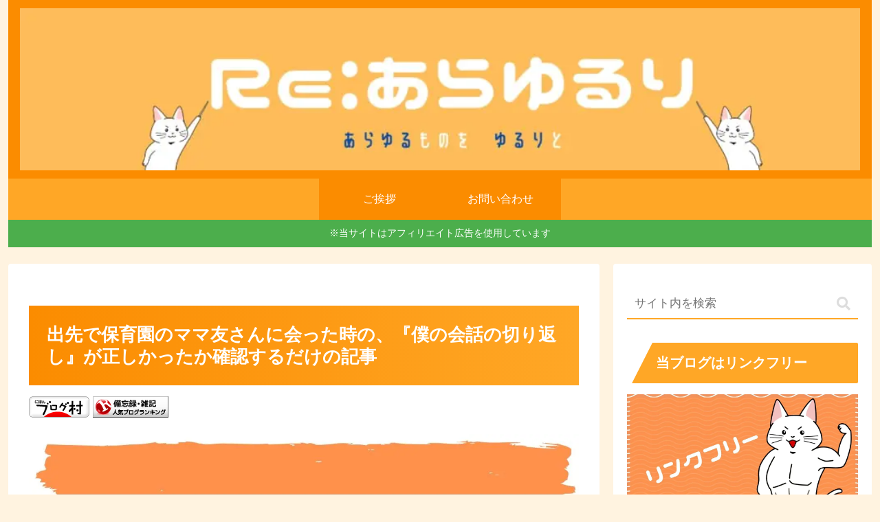

--- FILE ---
content_type: text/html; charset=UTF-8
request_url: https://arayururi.com/nante-ieba-yokattano/
body_size: 37243
content:
<!doctype html><html dir="ltr" lang="ja" prefix="og: https://ogp.me/ns#"><head><meta charset="utf-8"><meta name="viewport" content="width=device-width, initial-scale=1.0, viewport-fit=cover"><meta name="referrer" content="no-referrer-when-downgrade"><meta name="format-detection" content="telephone=no">  <script async src="https://www.googletagmanager.com/gtag/js?id=G-FWZX0XGPQL"></script> <script>window.dataLayer = window.dataLayer || [];
      function gtag(){dataLayer.push(arguments);}
      gtag('js', new Date());

      gtag('config', 'G-FWZX0XGPQL');</script>  <script type="text/javascript">(function(c,l,a,r,i,t,y){
        c[a]=c[a]||function(){(c[a].q=c[a].q||[]).push(arguments)};
        t=l.createElement(r);t.async=1;t.src="https://www.clarity.ms/tag/"+i;
        y=l.getElementsByTagName(r)[0];y.parentNode.insertBefore(t,y);
    })(window, document, "clarity", "script", "6q3y0dp3rb");</script> <meta name="msvalidate.01" content="51838E6C8B8406AA813A960C4029C6A2" /><meta name="p:domain_verify" content="87c93a2b0cd131ea296124b24cc26fc6"/>  <script async src="https://www.googletagmanager.com/gtag/js?id=G-FWZX0XGPQL"></script> <script>window.dataLayer = window.dataLayer || [];
  function gtag(){dataLayer.push(arguments);}
  gtag('js', new Date());

  gtag('config', 'G-FWZX0XGPQL');</script> <meta name="google-site-verification" content="S6RPIL5Y5-wa1vvWEK4qzcZcuq8Lks0z0kfVQ7Pp5dA" /><link rel="preconnect dns-prefetch" href="//www.googletagmanager.com"><link rel="preconnect dns-prefetch" href="//www.google-analytics.com"><link rel="preconnect dns-prefetch" href="//ajax.googleapis.com"><link rel="preconnect dns-prefetch" href="//cdnjs.cloudflare.com"><link rel="preconnect dns-prefetch" href="//pagead2.googlesyndication.com"><link rel="preconnect dns-prefetch" href="//googleads.g.doubleclick.net"><link rel="preconnect dns-prefetch" href="//tpc.googlesyndication.com"><link rel="preconnect dns-prefetch" href="//ad.doubleclick.net"><link rel="preconnect dns-prefetch" href="//www.gstatic.com"><link rel="preconnect dns-prefetch" href="//cse.google.com"><link rel="preconnect dns-prefetch" href="//fonts.gstatic.com"><link rel="preconnect dns-prefetch" href="//fonts.googleapis.com"><link rel="preconnect dns-prefetch" href="//cms.quantserve.com"><link rel="preconnect dns-prefetch" href="//secure.gravatar.com"><link rel="preconnect dns-prefetch" href="//cdn.syndication.twimg.com"><link rel="preconnect dns-prefetch" href="//cdn.jsdelivr.net"><link rel="preconnect dns-prefetch" href="//images-fe.ssl-images-amazon.com"><link rel="preconnect dns-prefetch" href="//completion.amazon.com"><link rel="preconnect dns-prefetch" href="//m.media-amazon.com"><link rel="preconnect dns-prefetch" href="//i.moshimo.com"><link rel="preconnect dns-prefetch" href="//aml.valuecommerce.com"><link rel="preconnect dns-prefetch" href="//dalc.valuecommerce.com"><link rel="preconnect dns-prefetch" href="//dalb.valuecommerce.com"><link rel="preload" as="font" type="font/woff" href="https://arayururi.com/wp-content/themes/cocoon-master/webfonts/icomoon/fonts/icomoon.woff?v=2.7.0.2" crossorigin><link rel="preload" as="font" type="font/woff2" href="https://arayururi.com/wp-content/themes/cocoon-master/webfonts/fontawesome5/webfonts/fa-brands-400.woff2" crossorigin><link rel="preload" as="font" type="font/woff2" href="https://arayururi.com/wp-content/themes/cocoon-master/webfonts/fontawesome5/webfonts/fa-regular-400.woff2" crossorigin><link rel="preload" as="font" type="font/woff2" href="https://arayururi.com/wp-content/themes/cocoon-master/webfonts/fontawesome5/webfonts/fa-solid-900.woff2" crossorigin> <script data-cfasync="false" data-no-defer="1" data-no-minify="1" data-no-optimize="1">var ewww_webp_supported=!1;function check_webp_feature(A,e){var w;e=void 0!==e?e:function(){},ewww_webp_supported?e(ewww_webp_supported):((w=new Image).onload=function(){ewww_webp_supported=0<w.width&&0<w.height,e&&e(ewww_webp_supported)},w.onerror=function(){e&&e(!1)},w.src="data:image/webp;base64,"+{alpha:"UklGRkoAAABXRUJQVlA4WAoAAAAQAAAAAAAAAAAAQUxQSAwAAAARBxAR/Q9ERP8DAABWUDggGAAAABQBAJ0BKgEAAQAAAP4AAA3AAP7mtQAAAA=="}[A])}check_webp_feature("alpha");</script><script data-cfasync="false" data-no-defer="1" data-no-minify="1" data-no-optimize="1">var Arrive=function(c,w){"use strict";if(c.MutationObserver&&"undefined"!=typeof HTMLElement){var r,a=0,u=(r=HTMLElement.prototype.matches||HTMLElement.prototype.webkitMatchesSelector||HTMLElement.prototype.mozMatchesSelector||HTMLElement.prototype.msMatchesSelector,{matchesSelector:function(e,t){return e instanceof HTMLElement&&r.call(e,t)},addMethod:function(e,t,r){var a=e[t];e[t]=function(){return r.length==arguments.length?r.apply(this,arguments):"function"==typeof a?a.apply(this,arguments):void 0}},callCallbacks:function(e,t){t&&t.options.onceOnly&&1==t.firedElems.length&&(e=[e[0]]);for(var r,a=0;r=e[a];a++)r&&r.callback&&r.callback.call(r.elem,r.elem);t&&t.options.onceOnly&&1==t.firedElems.length&&t.me.unbindEventWithSelectorAndCallback.call(t.target,t.selector,t.callback)},checkChildNodesRecursively:function(e,t,r,a){for(var i,n=0;i=e[n];n++)r(i,t,a)&&a.push({callback:t.callback,elem:i}),0<i.childNodes.length&&u.checkChildNodesRecursively(i.childNodes,t,r,a)},mergeArrays:function(e,t){var r,a={};for(r in e)e.hasOwnProperty(r)&&(a[r]=e[r]);for(r in t)t.hasOwnProperty(r)&&(a[r]=t[r]);return a},toElementsArray:function(e){return e=void 0!==e&&("number"!=typeof e.length||e===c)?[e]:e}}),e=(l.prototype.addEvent=function(e,t,r,a){a={target:e,selector:t,options:r,callback:a,firedElems:[]};return this._beforeAdding&&this._beforeAdding(a),this._eventsBucket.push(a),a},l.prototype.removeEvent=function(e){for(var t,r=this._eventsBucket.length-1;t=this._eventsBucket[r];r--)e(t)&&(this._beforeRemoving&&this._beforeRemoving(t),(t=this._eventsBucket.splice(r,1))&&t.length&&(t[0].callback=null))},l.prototype.beforeAdding=function(e){this._beforeAdding=e},l.prototype.beforeRemoving=function(e){this._beforeRemoving=e},l),t=function(i,n){var o=new e,l=this,s={fireOnAttributesModification:!1};return o.beforeAdding(function(t){var e=t.target;e!==c.document&&e!==c||(e=document.getElementsByTagName("html")[0]);var r=new MutationObserver(function(e){n.call(this,e,t)}),a=i(t.options);r.observe(e,a),t.observer=r,t.me=l}),o.beforeRemoving(function(e){e.observer.disconnect()}),this.bindEvent=function(e,t,r){t=u.mergeArrays(s,t);for(var a=u.toElementsArray(this),i=0;i<a.length;i++)o.addEvent(a[i],e,t,r)},this.unbindEvent=function(){var r=u.toElementsArray(this);o.removeEvent(function(e){for(var t=0;t<r.length;t++)if(this===w||e.target===r[t])return!0;return!1})},this.unbindEventWithSelectorOrCallback=function(r){var a=u.toElementsArray(this),i=r,e="function"==typeof r?function(e){for(var t=0;t<a.length;t++)if((this===w||e.target===a[t])&&e.callback===i)return!0;return!1}:function(e){for(var t=0;t<a.length;t++)if((this===w||e.target===a[t])&&e.selector===r)return!0;return!1};o.removeEvent(e)},this.unbindEventWithSelectorAndCallback=function(r,a){var i=u.toElementsArray(this);o.removeEvent(function(e){for(var t=0;t<i.length;t++)if((this===w||e.target===i[t])&&e.selector===r&&e.callback===a)return!0;return!1})},this},i=new function(){var s={fireOnAttributesModification:!1,onceOnly:!1,existing:!1};function n(e,t,r){return!(!u.matchesSelector(e,t.selector)||(e._id===w&&(e._id=a++),-1!=t.firedElems.indexOf(e._id)))&&(t.firedElems.push(e._id),!0)}var c=(i=new t(function(e){var t={attributes:!1,childList:!0,subtree:!0};return e.fireOnAttributesModification&&(t.attributes=!0),t},function(e,i){e.forEach(function(e){var t=e.addedNodes,r=e.target,a=[];null!==t&&0<t.length?u.checkChildNodesRecursively(t,i,n,a):"attributes"===e.type&&n(r,i)&&a.push({callback:i.callback,elem:r}),u.callCallbacks(a,i)})})).bindEvent;return i.bindEvent=function(e,t,r){t=void 0===r?(r=t,s):u.mergeArrays(s,t);var a=u.toElementsArray(this);if(t.existing){for(var i=[],n=0;n<a.length;n++)for(var o=a[n].querySelectorAll(e),l=0;l<o.length;l++)i.push({callback:r,elem:o[l]});if(t.onceOnly&&i.length)return r.call(i[0].elem,i[0].elem);setTimeout(u.callCallbacks,1,i)}c.call(this,e,t,r)},i},o=new function(){var a={};function i(e,t){return u.matchesSelector(e,t.selector)}var n=(o=new t(function(){return{childList:!0,subtree:!0}},function(e,r){e.forEach(function(e){var t=e.removedNodes,e=[];null!==t&&0<t.length&&u.checkChildNodesRecursively(t,r,i,e),u.callCallbacks(e,r)})})).bindEvent;return o.bindEvent=function(e,t,r){t=void 0===r?(r=t,a):u.mergeArrays(a,t),n.call(this,e,t,r)},o};d(HTMLElement.prototype),d(NodeList.prototype),d(HTMLCollection.prototype),d(HTMLDocument.prototype),d(Window.prototype);var n={};return s(i,n,"unbindAllArrive"),s(o,n,"unbindAllLeave"),n}function l(){this._eventsBucket=[],this._beforeAdding=null,this._beforeRemoving=null}function s(e,t,r){u.addMethod(t,r,e.unbindEvent),u.addMethod(t,r,e.unbindEventWithSelectorOrCallback),u.addMethod(t,r,e.unbindEventWithSelectorAndCallback)}function d(e){e.arrive=i.bindEvent,s(i,e,"unbindArrive"),e.leave=o.bindEvent,s(o,e,"unbindLeave")}}(window,void 0),ewww_webp_supported=!1;function check_webp_feature(e,t){var r;ewww_webp_supported?t(ewww_webp_supported):((r=new Image).onload=function(){ewww_webp_supported=0<r.width&&0<r.height,t(ewww_webp_supported)},r.onerror=function(){t(!1)},r.src="data:image/webp;base64,"+{alpha:"UklGRkoAAABXRUJQVlA4WAoAAAAQAAAAAAAAAAAAQUxQSAwAAAARBxAR/Q9ERP8DAABWUDggGAAAABQBAJ0BKgEAAQAAAP4AAA3AAP7mtQAAAA==",animation:"UklGRlIAAABXRUJQVlA4WAoAAAASAAAAAAAAAAAAQU5JTQYAAAD/////AABBTk1GJgAAAAAAAAAAAAAAAAAAAGQAAABWUDhMDQAAAC8AAAAQBxAREYiI/gcA"}[e])}function ewwwLoadImages(e){if(e){for(var t=document.querySelectorAll(".batch-image img, .image-wrapper a, .ngg-pro-masonry-item a, .ngg-galleria-offscreen-seo-wrapper a"),r=0,a=t.length;r<a;r++)ewwwAttr(t[r],"data-src",t[r].getAttribute("data-webp")),ewwwAttr(t[r],"data-thumbnail",t[r].getAttribute("data-webp-thumbnail"));for(var i=document.querySelectorAll("div.woocommerce-product-gallery__image"),r=0,a=i.length;r<a;r++)ewwwAttr(i[r],"data-thumb",i[r].getAttribute("data-webp-thumb"))}for(var n=document.querySelectorAll("video"),r=0,a=n.length;r<a;r++)ewwwAttr(n[r],"poster",e?n[r].getAttribute("data-poster-webp"):n[r].getAttribute("data-poster-image"));for(var o,l=document.querySelectorAll("img.ewww_webp_lazy_load"),r=0,a=l.length;r<a;r++)e&&(ewwwAttr(l[r],"data-lazy-srcset",l[r].getAttribute("data-lazy-srcset-webp")),ewwwAttr(l[r],"data-srcset",l[r].getAttribute("data-srcset-webp")),ewwwAttr(l[r],"data-lazy-src",l[r].getAttribute("data-lazy-src-webp")),ewwwAttr(l[r],"data-src",l[r].getAttribute("data-src-webp")),ewwwAttr(l[r],"data-orig-file",l[r].getAttribute("data-webp-orig-file")),ewwwAttr(l[r],"data-medium-file",l[r].getAttribute("data-webp-medium-file")),ewwwAttr(l[r],"data-large-file",l[r].getAttribute("data-webp-large-file")),null!=(o=l[r].getAttribute("srcset"))&&!1!==o&&o.includes("R0lGOD")&&ewwwAttr(l[r],"src",l[r].getAttribute("data-lazy-src-webp"))),l[r].className=l[r].className.replace(/\bewww_webp_lazy_load\b/,"");for(var s=document.querySelectorAll(".ewww_webp"),r=0,a=s.length;r<a;r++)e?(ewwwAttr(s[r],"srcset",s[r].getAttribute("data-srcset-webp")),ewwwAttr(s[r],"src",s[r].getAttribute("data-src-webp")),ewwwAttr(s[r],"data-orig-file",s[r].getAttribute("data-webp-orig-file")),ewwwAttr(s[r],"data-medium-file",s[r].getAttribute("data-webp-medium-file")),ewwwAttr(s[r],"data-large-file",s[r].getAttribute("data-webp-large-file")),ewwwAttr(s[r],"data-large_image",s[r].getAttribute("data-webp-large_image")),ewwwAttr(s[r],"data-src",s[r].getAttribute("data-webp-src"))):(ewwwAttr(s[r],"srcset",s[r].getAttribute("data-srcset-img")),ewwwAttr(s[r],"src",s[r].getAttribute("data-src-img"))),s[r].className=s[r].className.replace(/\bewww_webp\b/,"ewww_webp_loaded");window.jQuery&&jQuery.fn.isotope&&jQuery.fn.imagesLoaded&&(jQuery(".fusion-posts-container-infinite").imagesLoaded(function(){jQuery(".fusion-posts-container-infinite").hasClass("isotope")&&jQuery(".fusion-posts-container-infinite").isotope()}),jQuery(".fusion-portfolio:not(.fusion-recent-works) .fusion-portfolio-wrapper").imagesLoaded(function(){jQuery(".fusion-portfolio:not(.fusion-recent-works) .fusion-portfolio-wrapper").isotope()}))}function ewwwWebPInit(e){ewwwLoadImages(e),ewwwNggLoadGalleries(e),document.arrive(".ewww_webp",function(){ewwwLoadImages(e)}),document.arrive(".ewww_webp_lazy_load",function(){ewwwLoadImages(e)}),document.arrive("videos",function(){ewwwLoadImages(e)}),"loading"==document.readyState?document.addEventListener("DOMContentLoaded",ewwwJSONParserInit):("undefined"!=typeof galleries&&ewwwNggParseGalleries(e),ewwwWooParseVariations(e))}function ewwwAttr(e,t,r){null!=r&&!1!==r&&e.setAttribute(t,r)}function ewwwJSONParserInit(){"undefined"!=typeof galleries&&check_webp_feature("alpha",ewwwNggParseGalleries),check_webp_feature("alpha",ewwwWooParseVariations)}function ewwwWooParseVariations(e){if(e)for(var t=document.querySelectorAll("form.variations_form"),r=0,a=t.length;r<a;r++){var i=t[r].getAttribute("data-product_variations"),n=!1;try{for(var o in i=JSON.parse(i))void 0!==i[o]&&void 0!==i[o].image&&(void 0!==i[o].image.src_webp&&(i[o].image.src=i[o].image.src_webp,n=!0),void 0!==i[o].image.srcset_webp&&(i[o].image.srcset=i[o].image.srcset_webp,n=!0),void 0!==i[o].image.full_src_webp&&(i[o].image.full_src=i[o].image.full_src_webp,n=!0),void 0!==i[o].image.gallery_thumbnail_src_webp&&(i[o].image.gallery_thumbnail_src=i[o].image.gallery_thumbnail_src_webp,n=!0),void 0!==i[o].image.thumb_src_webp&&(i[o].image.thumb_src=i[o].image.thumb_src_webp,n=!0));n&&ewwwAttr(t[r],"data-product_variations",JSON.stringify(i))}catch(e){}}}function ewwwNggParseGalleries(e){if(e)for(var t in galleries){var r=galleries[t];galleries[t].images_list=ewwwNggParseImageList(r.images_list)}}function ewwwNggLoadGalleries(e){e&&document.addEventListener("ngg.galleria.themeadded",function(e,t){window.ngg_galleria._create_backup=window.ngg_galleria.create,window.ngg_galleria.create=function(e,t){var r=$(e).data("id");return galleries["gallery_"+r].images_list=ewwwNggParseImageList(galleries["gallery_"+r].images_list),window.ngg_galleria._create_backup(e,t)}})}function ewwwNggParseImageList(e){for(var t in e){var r=e[t];if(void 0!==r["image-webp"]&&(e[t].image=r["image-webp"],delete e[t]["image-webp"]),void 0!==r["thumb-webp"]&&(e[t].thumb=r["thumb-webp"],delete e[t]["thumb-webp"]),void 0!==r.full_image_webp&&(e[t].full_image=r.full_image_webp,delete e[t].full_image_webp),void 0!==r.srcsets)for(var a in r.srcsets)nggSrcset=r.srcsets[a],void 0!==r.srcsets[a+"-webp"]&&(e[t].srcsets[a]=r.srcsets[a+"-webp"],delete e[t].srcsets[a+"-webp"]);if(void 0!==r.full_srcsets)for(var i in r.full_srcsets)nggFSrcset=r.full_srcsets[i],void 0!==r.full_srcsets[i+"-webp"]&&(e[t].full_srcsets[i]=r.full_srcsets[i+"-webp"],delete e[t].full_srcsets[i+"-webp"])}return e}check_webp_feature("alpha",ewwwWebPInit);</script><link media="all" href="https://arayururi.com/wp-content/cache/autoptimize/css/autoptimize_bf50f19006f414793530573835e46ec3.css" rel="stylesheet"><title>出先で保育園のママ友さんに会った時の、『僕の会話の切り返し』が正しかったか確認するだけの記事 - Re：あらゆるり</title><meta name="robots" content="max-image-preview:large" /><meta name="author" content="ニノマエ テツ"/><link rel="canonical" href="https://arayururi.com/nante-ieba-yokattano/" /><meta name="generator" content="All in One SEO (AIOSEO) 4.8.9" /><meta property="og:locale" content="ja_JP" /><meta property="og:site_name" content="Re：あらゆるり -" /><meta property="og:type" content="article" /><meta property="og:title" content="出先で保育園のママ友さんに会った時の、『僕の会話の切り返し』が正しかったか確認するだけの記事 - Re：あらゆるり" /><meta property="og:url" content="https://arayururi.com/nante-ieba-yokattano/" /><meta property="article:published_time" content="2021-05-21T06:28:38+00:00" /><meta property="article:modified_time" content="2021-11-21T11:29:17+00:00" /><meta name="twitter:card" content="summary_large_image" /><meta name="twitter:title" content="出先で保育園のママ友さんに会った時の、『僕の会話の切り返し』が正しかったか確認するだけの記事 - Re：あらゆるり" /> <script type="application/ld+json" class="aioseo-schema">{"@context":"https:\/\/schema.org","@graph":[{"@type":"BlogPosting","@id":"https:\/\/arayururi.com\/nante-ieba-yokattano\/#blogposting","name":"\u51fa\u5148\u3067\u4fdd\u80b2\u5712\u306e\u30de\u30de\u53cb\u3055\u3093\u306b\u4f1a\u3063\u305f\u6642\u306e\u3001\u300e\u50d5\u306e\u4f1a\u8a71\u306e\u5207\u308a\u8fd4\u3057\u300f\u304c\u6b63\u3057\u304b\u3063\u305f\u304b\u78ba\u8a8d\u3059\u308b\u3060\u3051\u306e\u8a18\u4e8b - Re\uff1a\u3042\u3089\u3086\u308b\u308a","headline":"\u51fa\u5148\u3067\u4fdd\u80b2\u5712\u306e\u30de\u30de\u53cb\u3055\u3093\u306b\u4f1a\u3063\u305f\u6642\u306e\u3001\u300e\u50d5\u306e\u4f1a\u8a71\u306e\u5207\u308a\u8fd4\u3057\u300f\u304c\u6b63\u3057\u304b\u3063\u305f\u304b\u78ba\u8a8d\u3059\u308b\u3060\u3051\u306e\u8a18\u4e8b","author":{"@id":"https:\/\/arayururi.com\/author\/nanimiten_noyo\/#author"},"publisher":{"@id":"https:\/\/arayururi.com\/#organization"},"image":{"@type":"ImageObject","url":"https:\/\/arayururi.com\/wp-content\/uploads\/2021\/05\/fecd7d9e5f4a46943821636ccab3ab40.jpg","width":1200,"height":630},"datePublished":"2021-05-21T15:28:38+09:00","dateModified":"2021-11-21T20:29:17+09:00","inLanguage":"ja","mainEntityOfPage":{"@id":"https:\/\/arayururi.com\/nante-ieba-yokattano\/#webpage"},"isPartOf":{"@id":"https:\/\/arayururi.com\/nante-ieba-yokattano\/#webpage"},"articleSection":"\u8da3\u5473\u30fb\u30cd\u30bf"},{"@type":"BreadcrumbList","@id":"https:\/\/arayururi.com\/nante-ieba-yokattano\/#breadcrumblist","itemListElement":[{"@type":"ListItem","@id":"https:\/\/arayururi.com#listItem","position":1,"name":"Home","item":"https:\/\/arayururi.com","nextItem":{"@type":"ListItem","@id":"https:\/\/arayururi.com\/category\/%e8%b6%a3%e5%91%b3%e3%83%bb%e3%83%8d%e3%82%bf\/#listItem","name":"\u8da3\u5473\u30fb\u30cd\u30bf"}},{"@type":"ListItem","@id":"https:\/\/arayururi.com\/category\/%e8%b6%a3%e5%91%b3%e3%83%bb%e3%83%8d%e3%82%bf\/#listItem","position":2,"name":"\u8da3\u5473\u30fb\u30cd\u30bf","item":"https:\/\/arayururi.com\/category\/%e8%b6%a3%e5%91%b3%e3%83%bb%e3%83%8d%e3%82%bf\/","nextItem":{"@type":"ListItem","@id":"https:\/\/arayururi.com\/nante-ieba-yokattano\/#listItem","name":"\u51fa\u5148\u3067\u4fdd\u80b2\u5712\u306e\u30de\u30de\u53cb\u3055\u3093\u306b\u4f1a\u3063\u305f\u6642\u306e\u3001\u300e\u50d5\u306e\u4f1a\u8a71\u306e\u5207\u308a\u8fd4\u3057\u300f\u304c\u6b63\u3057\u304b\u3063\u305f\u304b\u78ba\u8a8d\u3059\u308b\u3060\u3051\u306e\u8a18\u4e8b"},"previousItem":{"@type":"ListItem","@id":"https:\/\/arayururi.com#listItem","name":"Home"}},{"@type":"ListItem","@id":"https:\/\/arayururi.com\/nante-ieba-yokattano\/#listItem","position":3,"name":"\u51fa\u5148\u3067\u4fdd\u80b2\u5712\u306e\u30de\u30de\u53cb\u3055\u3093\u306b\u4f1a\u3063\u305f\u6642\u306e\u3001\u300e\u50d5\u306e\u4f1a\u8a71\u306e\u5207\u308a\u8fd4\u3057\u300f\u304c\u6b63\u3057\u304b\u3063\u305f\u304b\u78ba\u8a8d\u3059\u308b\u3060\u3051\u306e\u8a18\u4e8b","previousItem":{"@type":"ListItem","@id":"https:\/\/arayururi.com\/category\/%e8%b6%a3%e5%91%b3%e3%83%bb%e3%83%8d%e3%82%bf\/#listItem","name":"\u8da3\u5473\u30fb\u30cd\u30bf"}}]},{"@type":"Organization","@id":"https:\/\/arayururi.com\/#organization","name":"Re\uff1a\u3042\u3089\u3086\u308b\u308a","url":"https:\/\/arayururi.com\/"},{"@type":"Person","@id":"https:\/\/arayururi.com\/author\/nanimiten_noyo\/#author","url":"https:\/\/arayururi.com\/author\/nanimiten_noyo\/","name":"\u30cb\u30ce\u30de\u30a8 \u30c6\u30c4","image":{"@type":"ImageObject","@id":"https:\/\/arayururi.com\/nante-ieba-yokattano\/#authorImage","url":"https:\/\/secure.gravatar.com\/avatar\/9bdebecc3b1458dce7f57736ef669352?s=96&d=mm&r=g","width":96,"height":96,"caption":"\u30cb\u30ce\u30de\u30a8 \u30c6\u30c4"}},{"@type":"WebPage","@id":"https:\/\/arayururi.com\/nante-ieba-yokattano\/#webpage","url":"https:\/\/arayururi.com\/nante-ieba-yokattano\/","name":"\u51fa\u5148\u3067\u4fdd\u80b2\u5712\u306e\u30de\u30de\u53cb\u3055\u3093\u306b\u4f1a\u3063\u305f\u6642\u306e\u3001\u300e\u50d5\u306e\u4f1a\u8a71\u306e\u5207\u308a\u8fd4\u3057\u300f\u304c\u6b63\u3057\u304b\u3063\u305f\u304b\u78ba\u8a8d\u3059\u308b\u3060\u3051\u306e\u8a18\u4e8b - Re\uff1a\u3042\u3089\u3086\u308b\u308a","inLanguage":"ja","isPartOf":{"@id":"https:\/\/arayururi.com\/#website"},"breadcrumb":{"@id":"https:\/\/arayururi.com\/nante-ieba-yokattano\/#breadcrumblist"},"author":{"@id":"https:\/\/arayururi.com\/author\/nanimiten_noyo\/#author"},"creator":{"@id":"https:\/\/arayururi.com\/author\/nanimiten_noyo\/#author"},"image":{"@type":"ImageObject","url":"https:\/\/arayururi.com\/wp-content\/uploads\/2021\/05\/fecd7d9e5f4a46943821636ccab3ab40.jpg","@id":"https:\/\/arayururi.com\/nante-ieba-yokattano\/#mainImage","width":1200,"height":630},"primaryImageOfPage":{"@id":"https:\/\/arayururi.com\/nante-ieba-yokattano\/#mainImage"},"datePublished":"2021-05-21T15:28:38+09:00","dateModified":"2021-11-21T20:29:17+09:00"},{"@type":"WebSite","@id":"https:\/\/arayururi.com\/#website","url":"https:\/\/arayururi.com\/","name":"Re\uff1a\u3042\u3089\u3086\u308b\u308a","inLanguage":"ja","publisher":{"@id":"https:\/\/arayururi.com\/#organization"}}]}</script>  <script>var ajaxurl = "https://arayururi.com/wp-admin/admin-ajax.php";</script> <meta property="og:type" content="article"><meta property="og:description" content="『まじ卍』32歳の僕にはその発言の意図がつかめなかったが、とっさにこう返したのだった…"><meta property="og:title" content="出先で保育園のママ友さんに会った時の、『僕の会話の切り返し』が正しかったか確認するだけの記事"><meta property="og:url" content="https://arayururi.com/nante-ieba-yokattano/"><meta property="og:image" content="https://arayururi.com/wp-content/uploads/2021/05/fecd7d9e5f4a46943821636ccab3ab40.jpg"><meta property="og:site_name" content="Re：あらゆるり"><meta property="og:locale" content="ja_JP"><meta property="article:published_time" content="2021-05-21T15:28:38+09:00" /><meta property="article:modified_time" content="2021-11-21T20:29:17+09:00" /><meta property="article:section" content="趣味・ネタ"><meta name="twitter:card" content="summary_large_image"><meta property="twitter:description" content="『まじ卍』32歳の僕にはその発言の意図がつかめなかったが、とっさにこう返したのだった…"><meta property="twitter:title" content="出先で保育園のママ友さんに会った時の、『僕の会話の切り返し』が正しかったか確認するだけの記事"><meta property="twitter:url" content="https://arayururi.com/nante-ieba-yokattano/"><meta name="twitter:image" content="https://arayururi.com/wp-content/uploads/2021/05/fecd7d9e5f4a46943821636ccab3ab40.jpg"><meta name="twitter:domain" content="arayururi.com"><meta name="twitter:creator" content="@arayururi_y"><meta name="twitter:site" content="@arayururi_y"><link rel='dns-prefetch' href='//ajax.googleapis.com' /><link rel='dns-prefetch' href='//cdnjs.cloudflare.com' /><link href='https://fonts.gstatic.com' crossorigin='anonymous' rel='preconnect' /><link rel="alternate" type="application/rss+xml" title="Re：あらゆるり &raquo; フィード" href="https://arayururi.com/feed/" /><link rel="alternate" type="application/rss+xml" title="Re：あらゆるり &raquo; コメントフィード" href="https://arayururi.com/comments/feed/" /><link rel="alternate" type="application/rss+xml" title="Re：あらゆるり &raquo; 出先で保育園のママ友さんに会った時の、『僕の会話の切り返し』が正しかったか確認するだけの記事 のコメントのフィード" href="https://arayururi.com/nante-ieba-yokattano/feed/" />  <script src="//www.googletagmanager.com/gtag/js?id=G-FWZX0XGPQL"  data-cfasync="false" data-wpfc-render="false" async></script> <script data-cfasync="false" data-wpfc-render="false">var mi_version='9.9.0';var mi_track_user=!0;var mi_no_track_reason='';var MonsterInsightsDefaultLocations={"page_location":"https:\/\/arayururi.com\/nante-ieba-yokattano\/"};if(typeof MonsterInsightsPrivacyGuardFilter==='function'){var MonsterInsightsLocations=(typeof MonsterInsightsExcludeQuery==='object')?MonsterInsightsPrivacyGuardFilter(MonsterInsightsExcludeQuery):MonsterInsightsPrivacyGuardFilter(MonsterInsightsDefaultLocations)}else{var MonsterInsightsLocations=(typeof MonsterInsightsExcludeQuery==='object')?MonsterInsightsExcludeQuery:MonsterInsightsDefaultLocations}
var disableStrs=['ga-disable-G-FWZX0XGPQL',];function __gtagTrackerIsOptedOut(){for(var index=0;index<disableStrs.length;index++){if(document.cookie.indexOf(disableStrs[index]+'=true')>-1){return!0}}
return!1}
if(__gtagTrackerIsOptedOut()){for(var index=0;index<disableStrs.length;index++){window[disableStrs[index]]=!0}}
function __gtagTrackerOptout(){for(var index=0;index<disableStrs.length;index++){document.cookie=disableStrs[index]+'=true; expires=Thu, 31 Dec 2099 23:59:59 UTC; path=/';window[disableStrs[index]]=!0}}
if('undefined'===typeof gaOptout){function gaOptout(){__gtagTrackerOptout()}}
window.dataLayer=window.dataLayer||[];window.MonsterInsightsDualTracker={helpers:{},trackers:{},};if(mi_track_user){function __gtagDataLayer(){dataLayer.push(arguments)}
function __gtagTracker(type,name,parameters){if(!parameters){parameters={}}
if(parameters.send_to){__gtagDataLayer.apply(null,arguments);return}
if(type==='event'){parameters.send_to=monsterinsights_frontend.v4_id;var hookName=name;if(typeof parameters.event_category!=='undefined'){hookName=parameters.event_category+':'+name}
if(typeof MonsterInsightsDualTracker.trackers[hookName]!=='undefined'){MonsterInsightsDualTracker.trackers[hookName](parameters)}else{__gtagDataLayer('event',name,parameters)}}else{__gtagDataLayer.apply(null,arguments)}}
__gtagTracker('js',new Date());__gtagTracker('set',{'developer_id.dZGIzZG':!0,});if(MonsterInsightsLocations.page_location){__gtagTracker('set',MonsterInsightsLocations)}
__gtagTracker('config','G-FWZX0XGPQL',{"forceSSL":"true","link_attribution":"true"});window.gtag=__gtagTracker;(function(){var noopfn=function(){return null};var newtracker=function(){return new Tracker()};var Tracker=function(){return null};var p=Tracker.prototype;p.get=noopfn;p.set=noopfn;p.send=function(){var args=Array.prototype.slice.call(arguments);args.unshift('send');__gaTracker.apply(null,args)};var __gaTracker=function(){var len=arguments.length;if(len===0){return}
var f=arguments[len-1];if(typeof f!=='object'||f===null||typeof f.hitCallback!=='function'){if('send'===arguments[0]){var hitConverted,hitObject=!1,action;if('event'===arguments[1]){if('undefined'!==typeof arguments[3]){hitObject={'eventAction':arguments[3],'eventCategory':arguments[2],'eventLabel':arguments[4],'value':arguments[5]?arguments[5]:1,}}}
if('pageview'===arguments[1]){if('undefined'!==typeof arguments[2]){hitObject={'eventAction':'page_view','page_path':arguments[2],}}}
if(typeof arguments[2]==='object'){hitObject=arguments[2]}
if(typeof arguments[5]==='object'){Object.assign(hitObject,arguments[5])}
if('undefined'!==typeof arguments[1].hitType){hitObject=arguments[1];if('pageview'===hitObject.hitType){hitObject.eventAction='page_view'}}
if(hitObject){action='timing'===arguments[1].hitType?'timing_complete':hitObject.eventAction;hitConverted=mapArgs(hitObject);__gtagTracker('event',action,hitConverted)}}
return}
function mapArgs(args){var arg,hit={};var gaMap={'eventCategory':'event_category','eventAction':'event_action','eventLabel':'event_label','eventValue':'event_value','nonInteraction':'non_interaction','timingCategory':'event_category','timingVar':'name','timingValue':'value','timingLabel':'event_label','page':'page_path','location':'page_location','title':'page_title','referrer':'page_referrer',};for(arg in args){if(!(!args.hasOwnProperty(arg)||!gaMap.hasOwnProperty(arg))){hit[gaMap[arg]]=args[arg]}else{hit[arg]=args[arg]}}
return hit}
try{f.hitCallback()}catch(ex){}};__gaTracker.create=newtracker;__gaTracker.getByName=newtracker;__gaTracker.getAll=function(){return[]};__gaTracker.remove=noopfn;__gaTracker.loaded=!0;window.__gaTracker=__gaTracker})()}else{console.log("");(function(){function __gtagTracker(){return null}
window.__gtagTracker=__gtagTracker;window.gtag=__gtagTracker})()}</script> <link rel='stylesheet' id='pz-linkcard-css-css' href='//arayururi.com/wp-content/uploads/pz-linkcard/style/style.min.css?ver=2.5.6.5.4' media='all' /> <script id="jquery-core-js" data-type="lazy" data-src="https://ajax.googleapis.com/ajax/libs/jquery/3.6.1/jquery.min.js?ver=3.6.1"></script> <script id="jquery-migrate-js" data-type="lazy" data-src="https://cdnjs.cloudflare.com/ajax/libs/jquery-migrate/3.3.2/jquery-migrate.min.js?ver=3.0.1"></script> <script>var MonsterInsights=function(){var e=[],i='',r=!1;this.setLastClicked=function(t,n,i){t=typeof t!=='undefined'?t:[];n=typeof n!=='undefined'?n:[];i=typeof i!=='undefined'?i:!1;e.valuesArray=t;e.fieldsArray=n};this.getLastClicked=function(){return e};this.setInternalAsOutboundCategory=function(e){i=e};this.getInternalAsOutboundCategory=function(){return i};this.sendEvent=function(e,t,n){b(e,t,n,[])};function d(){if(window.monsterinsights_debug_mode){return!0}else{return!1}};function v(e,t,n){var l={};for(var i in e){if(!e.hasOwnProperty(i)){continue};if(t&&t.indexOf(i)===-1){continue};if(n&&n.indexOf(i)>-1){continue};l[i]=e[i]};return l};function y(e,t,n){if(!monsterinsights_frontend.v4_id||e!=='event'){return};var i=n.event_category||'',a=['event_name','event_category','event_label','value',],l=v(n,null,a);l.action=t;l.send_to=monsterinsights_frontend.v4_id;let hitType=i.replace('-','_');if(i.indexOf('outbound-link')!==-1){hitType='click'}else if(i==='download'){hitType='file_download'};__gtagTracker(e,hitType,l)};function l(t,i,l,a){t=typeof t!=='undefined'?t:'event';i=typeof i!=='undefined'?i:'';a=typeof a!=='undefined'?a:[];l=typeof l!=='undefined'?l:{};y(t,i,l);e.valuesArray=a;e.fieldsArray=l;e.fieldsArray.event_action=i;e.tracked=!0;n('Tracked: '+a.type);n(e)};function b(t,i,l,a){t=typeof t!=='undefined'?t:'event';i=typeof i!=='undefined'?i:'';a=typeof a!=='undefined'?a:[];l=typeof l!=='undefined'?l:{};__gtagTracker(t,i,l);e.valuesArray=a;e.fieldsArray=l;e.fieldsArray.event_action=i;e.tracked=!0;n('Tracked: '+a.type);n(e)};function t(t){t=typeof t!=='undefined'?t:[];e.valuesArray=t;e.fieldsArray=[];e.tracked=!1;n('Not Tracked: '+t.exit);n(e)};function n(e){if(d()){console.dir(e)}};function o(e){return e.replace(/^\s+|\s+$/gm,'')};function u(){var n=0,e=document.domain,i=e.split('.'),t='_gd'+(new Date()).getTime();while(n<(i.length-1)&&document.cookie.indexOf(t+'='+t)==-1){e=i.slice(-1-(++n)).join('.');document.cookie=t+'='+t+';domain='+e+';'};document.cookie=t+'=;expires=Thu, 01 Jan 1970 00:00:01 GMT;domain='+e+';';return e};function c(e){e=e.toString();e=e.substring(0,(e.indexOf('#')==-1)?e.length:e.indexOf('#'));e=e.substring(0,(e.indexOf('?')==-1)?e.length:e.indexOf('?'));e=e.substring(e.lastIndexOf('/')+1,e.length);if(e.length>0&&e.indexOf('.')!==-1){e=e.substring(e.lastIndexOf('.')+1);return e}else{return''}};function x(e){return e.which==1||e.which==2||e.metaKey||e.ctrlKey||e.shiftKey||e.altKey};function h(){var e=[];if(typeof monsterinsights_frontend.download_extensions=='string'){e=monsterinsights_frontend.download_extensions.split(',')};return e};function g(){var e=[];if(typeof monsterinsights_frontend.inbound_paths=='string'){e=JSON.parse(monsterinsights_frontend.inbound_paths)};return e};function w(e){if(e.which==1){return'event.which=1'}else if(e.which==2){return'event.which=2'}else if(e.metaKey){return'metaKey'}else if(e.ctrlKey){return'ctrlKey'}else if(e.shiftKey){return'shiftKey'}else if(e.altKey){return'altKey'}else{return''}};function A(e){var f=h(),l=g(),t='unknown',d=e.href,p=c(e.href),k=u(),r=e.hostname,a=e.protocol,m=e.pathname;d=d.toString();var s,v,y=e.getAttribute('data-vars-ga-category');if(y){return y};if(d.match(/^javascript\:/i)){t='internal'}else if(a&&a.length>0&&(o(a)=='tel'||o(a)=='tel:')){t='tel'}else if(a&&a.length>0&&(o(a)=='mailto'||o(a)=='mailto:')){t='mailto'}else if(r&&k&&r.length>0&&k.length>0&&!r.endsWith('.'+k)&&r!==k){t='external'}else if(m&&JSON.stringify(l)!='{}'&&m.length>0){var b=l.length;for(var n=0;n<b;n++){if(l[n].path&&l[n].label&&l[n].path.length>0&&l[n].label.length>0&&m.startsWith(l[n].path)){t='internal-as-outbound';i='outbound-link-'+l[n].label;break}}}else if(r&&window.monsterinsights_experimental_mode&&r.length>0&&document.domain.length>0&&r!==document.domain){t='cross-hostname'};if(p&&(t==='unknown'||'external'===t)&&f.length>0&&p.length>0){for(s=0,v=f.length;s<v;++s){if(f[s].length>0&&(d.endsWith(f[s])||f[s]==p)){t='download';break}}};if(t==='unknown'){t='internal'};return t};function T(e,t){var n=(e.target&&!e.target.match(/^_(self|parent|top)$/i))?e.target:!1;if(t.ctrlKey||t.shiftKey||t.metaKey||t.which==2){n='_blank'};return n};function k(e){if(e.getAttribute('data-vars-ga-label')&&e.getAttribute('data-vars-ga-label').replace(/\n/ig,'')){return e.getAttribute('data-vars-ga-label').replace(/\n/ig,'')}else if(e.title&&e.title.replace(/\n/ig,'')){return e.title.replace(/\n/ig,'')}else if(e.innerText&&e.innerText.replace(/\n/ig,'')){return e.innerText.replace(/\n/ig,'')}else if(e.getAttribute('aria-label')&&e.getAttribute('aria-label').replace(/\n/ig,'')){return e.getAttribute('aria-label').replace(/\n/ig,'')}else if(e.alt&&e.alt.replace(/\n/ig,'')){return e.alt.replace(/\n/ig,'')}else if(e.textContent&&e.textContent.replace(/\n/ig,'')){return e.textContent.replace(/\n/ig,'')}else if(e.firstChild&&e.firstChild.tagName=='IMG'){return e.firstChild.src}else{return undefined}};function O(e){var i=e.children,l=0,a,n;for(var t=0;t<i.length;t++){a=i[t];n=k(a);if(n){return n};if(l==99){return undefined};l++};return undefined};function p(n){var a=n.srcElement||n.target,e=[],m;e.el=a;e.click_type=w(n);if('undefined'===typeof __gtagTracker||!x(n)){e.exit='loaded';t(e);return}
while(a&&(typeof a.tagName=='undefined'||a.tagName.toLowerCase()!='a'||!a.href)){a=a.parentNode};if(a&&a.href&&!a.hasAttribute('xlink:href')){var p=a.href,M=c(a.href),N=h(),S=g(),D=monsterinsights_frontend.home_url,L=u(),o=A(a),K=T(a,n),y=a.getAttribute('data-vars-ga-action'),f=a.getAttribute('data-vars-ga-label');e.el=a;e.el_href=a.href;e.el_protocol=a.protocol;e.el_hostname=a.hostname;e.el_port=a.port;e.el_pathname=a.pathname;e.el_search=a.search;e.el_hash=a.hash;e.el_host=a.host;e.el_classes=a.getAttribute('class');e.el_id=a.id;e.debug_mode=d();e.download_extensions=N;e.inbound_paths=S;e.home_url=D;e.link=p;e.extension=M;e.type=o;e.target=K;e.title=k(a);if(!e.label&&!e.title){e.title=O(a)};if(o!=='internal'&&o!=='javascript'){var b=!1,v=function(){if(b){return};s();b=!0;if(a.attributes.download){var e=document.createElement('a');e.href=a.href;e.download=a.download;e.click()}else{window.location.href=p}},E=function(){e.exit='external';t(e)},C=function(){e.exit='internal-as-outbound';t(e)},I=function(){e.exit='cross-hostname';t(e)};if(K||o=='mailto'||o=='tel'){if(o=='download'){m={event_category:'download',event_label:f||e.title,file_extension:e.extension,file_name:e.link.replace(/^.*\//g,''),link_text:f||e.title,link_url:p,link_type:'download',link_domain:e.el_hostname,link_classes:e.el_classes,link_id:e.el_id,}}else if(o=='tel'){m={event_category:'tel',event_label:f||e.title.replace('tel:',''),tel_number:p.replace('tel:',''),link_text:f||e.title,link_url:p,link_type:'tel',link_classes:e.el_classes,link_id:e.el_id,}}else if(o=='mailto'){m={event_category:'mailto',event_label:f||e.title.replace('mailto:',''),email_address:p.replace('mailto:',''),link_text:f||e.title.replace('mailto:',''),link_url:p,link_type:'mailto',link_classes:e.el_classes,link_id:e.el_id,}}else if(o=='internal-as-outbound'){m={event_category:i,event_label:f||e.title,event_name:'click',is_affiliate_link:!0,affiliate_label:i.replace('outbound-link-',''),link_text:f||e.title,link_url:p,link_type:'affiliate',link_domain:e.el_hostname,link_classes:e.el_classes,link_id:e.el_id,outbound:!0,}}else if(o=='external'){m={event_category:'outbound-link',event_label:f||e.title,is_affiliate_link:!1,link_text:f||e.title,link_url:p,link_type:'outbound',link_domain:e.el_hostname,link_classes:e.el_classes,link_id:e.el_id,outbound:!0,}}else if(o=='cross-hostname'){m={event_category:'cross-hostname',event_label:f||e.title,link_text:f||e.title,link_url:p,link_domain:e.el_hostname,link_classes:e.el_classes,link_id:e.el_id,}};if(m){l('event',y||p,m,e)}else{if(o&&o!='internal'){m={event_category:o,event_label:f||e.title,link_text:f||e.title,link_url:p,link_type:'internal',link_domain:e.el_hostname,link_classes:e.el_classes,link_id:e.el_id,};l('event',y||p,m,e)}else{e.exit='type';t(e)}}}else{if(o!='cross-hostname'&&o!='external'&&o!='internal-as-outbound'){if(!n.defaultPrevented){if(n.preventDefault){n.preventDefault()}else{n.returnValue=!1}}};if(o=='download'){m={event_category:'download',event_label:f||e.title,event_callback:v,file_extension:e.extension,file_name:e.link.replace(/^.*\//g,''),link_text:f||e.title,link_url:p,link_type:'download',link_domain:e.el_hostname,link_classes:e.el_classes,link_id:e.el_id,};l('event',y||p,m,e)}else if(o=='internal-as-outbound'){r=!0;window.onbeforeunload=function(t){if(!n.defaultPrevented){if(n.preventDefault){n.preventDefault()}else{n.returnValue=!1}};m={event_category:i,event_label:f||e.title,event_callback:v,is_affiliate_link:!0,affiliate_label:i.replace('outbound-link-',''),link_text:f||e.title,link_url:p,link_type:'affiliate',link_domain:e.el_hostname,link_classes:e.el_classes,link_id:e.el_id,outbound:!0,};if(navigator.sendBeacon){m.transport='beacon'};l('event',y||p,m,e);setTimeout(v,1000)}}else if(o=='external'){r=!0;window.onbeforeunload=function(t){m={event_category:'outbound-link',event_label:f||e.title,event_callback:v,is_affiliate_link:!1,link_text:f||e.title,link_url:p,link_type:'outbound',link_domain:e.el_hostname,link_classes:e.el_classes,link_id:e.el_id,outbound:!0,};if(navigator.sendBeacon){m.transport='beacon'};l('event',y||p,m,e)}}else if(o=='cross-hostname'){r=!0;window.onbeforeunload=function(t){if(!n.defaultPrevented){if(n.preventDefault){n.preventDefault()}else{n.returnValue=!1}};m={event_category:'cross-hostname',event_label:f||e.title,event_callback:v,link_text:f||e.title,link_url:p,link_domain:e.el_hostname,link_classes:e.el_classes,link_id:e.el_id,};if(navigator.sendBeacon){m.transport='beacon'};l('event',y||p,m,e);setTimeout(v,1000)}}else{if(o&&o!=='internal'){m={event_category:o,event_label:f||e.title,event_callback:v,link_text:f||e.title,link_url:p,link_type:'internal',link_domain:e.el_hostname,link_classes:e.el_classes,link_id:e.el_id,};l('event',y||p,m,e)}else{e.exit='type';t(e)}};if(o!='external'&&o!='cross-hostname'&&o!='internal-as-outbound'){setTimeout(v,1000)}else{if(o=='external'){setTimeout(E,1100)}else if(o=='cross-hostname'){setTimeout(I,1100)}else{setTimeout(C,1100)}};setTimeout(s,100)}}else{s();e.exit='internal';t(e)}}else{e.exit='notlink';t(e)}};var f=window.location.hash;function m(){if(monsterinsights_frontend.hash_tracking==='true'&&f!=window.location.hash&&monsterinsights_frontend.v4_id){f=window.location.hash;__gtagTracker('config',monsterinsights_frontend.v4_id,{page_path:location.pathname+location.search+location.hash,});n('Hash change to: '+location.pathname+location.search+location.hash)}else{n('Hash change to (untracked): '+location.pathname+location.search+location.hash)}};function s(){if(r){window.onbeforeunload=null}};var a=window;if(a.addEventListener){a.addEventListener('load',function(){document.body.addEventListener('click',p,!1)},!1);window.addEventListener('hashchange',m,!1)}else{if(a.attachEvent){a.attachEvent('onload',function(){document.body.attachEvent('onclick',p)});window.attachEvent('onhashchange',m)}};if(typeof String.prototype.endsWith!=='function'){String.prototype.endsWith=function(e){return this.indexOf(e,this.length-e.length)!==-1}};if(typeof String.prototype.startsWith!=='function'){String.prototype.startsWith=function(e){return this.indexOf(e)===0}};if(typeof Array.prototype.lastIndexOf!=='function'){Array.prototype.lastIndexOf=function(e){'use strict';if(this===void 0||this===null){throw new TypeError()};var t,n,l=Object(this),i=l.length>>>0;if(i===0){return-1};t=i-1;if(arguments.length>1){t=Number(arguments[1]);if(t!=t){t=0}else if(t!=0&&t!=(1/0)&&t!=-(1/0)){t=(t>0||-1)*Math.floor(Math.abs(t))}};for(n=t>=0?Math.min(t,i-1):i-Math.abs(t);n>=0;n--){if(n in l&&l[n]===e){return n}};return-1}}},MonsterInsightsObject=new MonsterInsights()</script> <script data-cfasync="false" data-wpfc-render="false" id='monsterinsights-frontend-script-js-extra'>var monsterinsights_frontend={"js_events_tracking":"true","download_extensions":"doc,pdf,ppt,zip,xls,docx,pptx,xlsx","inbound_paths":"[{\"path\":\"\\\/go\\\/\",\"label\":\"affiliate\"},{\"path\":\"\\\/recommend\\\/\",\"label\":\"affiliate\"}]","home_url":"https:\/\/arayururi.com","hash_tracking":"false","v4_id":"G-FWZX0XGPQL"}</script> <link rel='shortlink' href='https://arayururi.com/?p=1341' />  <script id="pchpp_vars">window.pchppVars={};window.pchppVars.ajaxUrl="https://arayururi.com/wp-admin/admin-ajax.php";window.pchppVars.ajaxNonce="77e51c9db5"</script> <script language="javascript">var vc_pid="887409480"</script> <link rel="canonical" href="https://arayururi.com/nante-ieba-yokattano/"><meta name="description" content="『まじ卍』32歳の僕にはその発言の意図がつかめなかったが、とっさにこう返したのだった…"><meta name="keywords" content="趣味・ネタ"><meta name="thumbnail" content="https://arayururi.com/wp-content/uploads/2021/05/fecd7d9e5f4a46943821636ccab3ab40.jpg">  <script type="application/ld+json">{"@context":"https://schema.org","@type":"Article","mainEntityOfPage":{"@type":"WebPage","@id":"https://arayururi.com/nante-ieba-yokattano/"},"headline":"出先で保育園のママ友さんに会った時の、『僕の会話の切り返し』が正しかったか確認するだけの記事","image":{"@type":"ImageObject","url":"https://arayururi.com/wp-content/uploads/2021/05/fecd7d9e5f4a46943821636ccab3ab40.jpg","width":1200,"height":630},"datePublished":"2021-05-21T15:28:38+09:00","dateModified":"2021-11-21T20:29:17+09:00","author":{"@type":"Person","name":"Re：あらゆるり","url":"https://arayururi.com"},"description":"『まじ卍』32歳の僕にはその発言の意図がつかめなかったが、とっさにこう返したのだった……"}</script> <link rel="icon" href="https://arayururi.com/wp-content/uploads/2021/01/cropped-48cb079cc68a2143b70c8e7b224e8629-32x32.jpg" sizes="32x32" /><link rel="icon" href="https://arayururi.com/wp-content/uploads/2021/01/cropped-48cb079cc68a2143b70c8e7b224e8629-192x192.jpg" sizes="192x192" /><link rel="apple-touch-icon" href="https://arayururi.com/wp-content/uploads/2021/01/cropped-48cb079cc68a2143b70c8e7b224e8629-180x180.jpg" /><meta name="msapplication-TileImage" content="https://arayururi.com/wp-content/uploads/2021/01/cropped-48cb079cc68a2143b70c8e7b224e8629-270x270.jpg" /></head><body class="post-template-default single single-post postid-1341 single-format-standard body public-page page-body categoryid-6 ff-hiragino fz-17px fw-400 hlt-center-logo-wrap ect-vertical-card-3-wrap rect-entry-card-wrap scrollable-sidebar no-scrollable-main sidebar-right mblt-footer-mobile-buttons scrollable-mobile-buttons author-admin mobile-button-fmb no-mobile-sidebar no-post-date no-post-update no-post-author no-sp-snippet font-awesome-5 thumb-golden-ratio" itemscope itemtype="https://schema.org/WebPage">
<script data-cfasync="false" data-no-defer="1" data-no-minify="1" data-no-optimize="1">if(typeof ewww_webp_supported==="undefined"){var ewww_webp_supported=!1}if(ewww_webp_supported){document.body.classList.add("webp-support")}</script> <noscript><iframe src="https://www.googletagmanager.com/ns.html?id=GTM-5P5DFD7"
height="0" width="0" style="display:none;visibility:hidden"></iframe></noscript><div id="afbkwjs" style="display:none;"><script type="text/javascript" src="https://track.affiliate-b.com/or/kw.js?ps=I807827a" async></script></div><div id="container" class="container wrap cf"> <script type="text/javascript">amzn_assoc_ad_type = "link_enhancement_widget";
    amzn_assoc_tracking_id = "arayururi-22";
    amzn_assoc_linkid = "3236062bf2dfae81ba8df44d6da105f7";
    amzn_assoc_placement = "";
    amzn_assoc_marketplace = "amazon";
    amzn_assoc_region = "JP";</script> <script src="//ws-fe.amazon-adsystem.com/widgets/q?ServiceVersion=20070822&Operation=GetScript&ID=OneJS&WS=1&MarketPlace=JP"></script> <div id="header-container" class="header-container"><div id="header-container-in" class="header-container-in hlt-center-logo"><header id="header" class="header cf" itemscope itemtype="https://schema.org/WPHeader"><div id="header-in" class="header-in wrap cf" itemscope itemtype="https://schema.org/WebSite"><div class="logo logo-header logo-image"><a href="https://arayururi.com/" class="site-name site-name-text-link" itemprop="url"><span class="site-name-text"><picture><source srcset="https://arayururi.com/wp-content/uploads/2021/05/80f105701ca75dd4a2039151d5c66454-1024x198-1.jpg.webp"  type="image/webp"><img class="site-logo-image header-site-logo-image" src="https://arayururi.com/wp-content/uploads/2021/05/80f105701ca75dd4a2039151d5c66454-1024x198-1.jpg" alt="Re：あらゆるり" width="1240" height="200" data-eio="p"></picture><meta itemprop="name about" content="Re：あらゆるり"></span></a></div></div></header><nav id="navi" class="navi cf" itemscope itemtype="https://schema.org/SiteNavigationElement"><div id="navi-in" class="navi-in wrap cf"><ul id="menu-%e3%82%b0%e3%83%ad%e3%83%bc%e3%83%90%e3%83%ab%e3%83%8a%e3%83%93" class="menu-top menu-header menu-pc"><li id="menu-item-44" class="menu-item menu-item-type-post_type menu-item-object-page menu-item-has-no-description"><a href="https://arayururi.com/self-introduction/"><div class="caption-wrap"><div class="item-label">ご挨拶</div></div></a></li><li id="menu-item-306" class="menu-item menu-item-type-post_type menu-item-object-page menu-item-has-no-description"><a href="https://arayururi.com/inquiry/"><div class="caption-wrap"><div class="item-label">お問い合わせ</div></div></a></li></ul><ul id="menu-%e3%82%b0%e3%83%ad%e3%83%bc%e3%83%90%e3%83%ab%e3%83%8a%e3%83%93-1" class="menu-top menu-mobile"><li id="menu-item-44" class="menu-item menu-item-type-post_type menu-item-object-page menu-item-has-no-description"><a href="https://arayururi.com/self-introduction/"><div class="caption-wrap"><div class="item-label">ご挨拶</div></div></a></li><li id="menu-item-306" class="menu-item menu-item-type-post_type menu-item-object-page menu-item-has-no-description"><a href="https://arayururi.com/inquiry/"><div class="caption-wrap"><div class="item-label">お問い合わせ</div></div></a></li></ul></div></nav></div></div><div id="notice-area" class="notice-area nt-notice"> <span class="notice-area-message">※当サイトはアフィリエイト広告を使用しています</span></div><div id="content" class="content cf"><div id="content-in" class="content-in wrap"><main id="main" class="main" itemscope itemtype="https://schema.org/Blog"><article id="post-1341" class="article post-1341 post type-post status-publish format-standard has-post-thumbnail hentry category-6-post" itemscope="itemscope" itemprop="blogPost" itemtype="https://schema.org/BlogPosting" data-clarity-region="article"><div class="ad-area no-icon ad-above-title ad-horizontal ad-label-invisible cf" itemscope itemtype="https://schema.org/WPAdBlock"><div class="ad-label" itemprop="name" data-nosnippet>スポンサーリンク</div><div class="ad-wrap"><div class="ad-responsive ad-usual"> <ins class="adsbygoogle"
 style="display:block"
 data-ad-client="ca-pub-7364235910677924"
 data-ad-slot="5974973145"
 data-ad-format="horizontal"
 data-full-width-responsive="false"></ins> <script>(adsbygoogle = window.adsbygoogle || []).push({});</script></div></div></div><header class="article-header entry-header"><h1 class="entry-title" itemprop="headline">出先で保育園のママ友さんに会った時の、『僕の会話の切り返し』が正しかったか確認するだけの記事</h1><div id="custom_html-27" class="widget_text widget widget-below-single-content-title widget_custom_html"><div class="textwidget custom-html-widget"><a rel="noopener" target="_blank" href="https://blogmura.com/ranking/in?p_cid=11081694"><img src="https://b.blogmura.com/88_31.gif" width="88" height="31" border="0" alt="ブログランキング・にほんブログ村へ" /></a> <a rel="noopener" target="_blank" href="https://blog.with2.net/link/?id=2077219&cid=9302"><img alt width="110" height="31" src="https://blog.with2.net/img/banner/c/banner_1/br_c_9302_1.gif" title="備忘録・雑記ランキング"></a><br><a href="https://blog.with2.net/link/?id=2077219&cid=9302" target="_blank" style="font-size: 0.9em;"></a></div></div><div class="eye-catch-wrap"><figure class="eye-catch" itemprop="image" itemscope itemtype="https://schema.org/ImageObject"> <picture><source srcset="https://arayururi.com/wp-content/uploads/2021/05/fecd7d9e5f4a46943821636ccab3ab40.jpg.webp 1200w, https://arayururi.com/wp-content/uploads/2021/05/fecd7d9e5f4a46943821636ccab3ab40-300x158.jpg.webp 300w, https://arayururi.com/wp-content/uploads/2021/05/fecd7d9e5f4a46943821636ccab3ab40-1024x538.jpg.webp 1024w, https://arayururi.com/wp-content/uploads/2021/05/fecd7d9e5f4a46943821636ccab3ab40-768x403.jpg.webp 768w, https://arayururi.com/wp-content/uploads/2021/05/fecd7d9e5f4a46943821636ccab3ab40-376x197.jpg.webp 376w" sizes='(max-width: 1200px) 100vw, 1200px' type="image/webp"><img width="1200" height="630" src="https://arayururi.com/wp-content/uploads/2021/05/fecd7d9e5f4a46943821636ccab3ab40.jpg" class="attachment-1200x630 size-1200x630 eye-catch-image wp-post-image" alt="" decoding="async" fetchpriority="high" srcset="https://arayururi.com/wp-content/uploads/2021/05/fecd7d9e5f4a46943821636ccab3ab40.jpg 1200w, https://arayururi.com/wp-content/uploads/2021/05/fecd7d9e5f4a46943821636ccab3ab40-300x158.jpg 300w, https://arayururi.com/wp-content/uploads/2021/05/fecd7d9e5f4a46943821636ccab3ab40-1024x538.jpg 1024w, https://arayururi.com/wp-content/uploads/2021/05/fecd7d9e5f4a46943821636ccab3ab40-768x403.jpg 768w, https://arayururi.com/wp-content/uploads/2021/05/fecd7d9e5f4a46943821636ccab3ab40-376x197.jpg 376w" sizes="(max-width: 1200px) 100vw, 1200px" data-eio="p" /></picture><meta itemprop="url" content="https://arayururi.com/wp-content/uploads/2021/05/fecd7d9e5f4a46943821636ccab3ab40.jpg"><meta itemprop="width" content="1200"><meta itemprop="height" content="630"></figure></div><div class="sns-share ss-col-6 ss-high-and-low-lc bc-monochrome sbc-hide ss-top"><div class="sns-share-buttons sns-buttons"> <a href="https://x.com/intent/tweet?text=%E5%87%BA%E5%85%88%E3%81%A7%E4%BF%9D%E8%82%B2%E5%9C%92%E3%81%AE%E3%83%9E%E3%83%9E%E5%8F%8B%E3%81%95%E3%82%93%E3%81%AB%E4%BC%9A%E3%81%A3%E3%81%9F%E6%99%82%E3%81%AE%E3%80%81%E3%80%8E%E5%83%95%E3%81%AE%E4%BC%9A%E8%A9%B1%E3%81%AE%E5%88%87%E3%82%8A%E8%BF%94%E3%81%97%E3%80%8F%E3%81%8C%E6%AD%A3%E3%81%97%E3%81%8B%E3%81%A3%E3%81%9F%E3%81%8B%E7%A2%BA%E8%AA%8D%E3%81%99%E3%82%8B%E3%81%A0%E3%81%91%E3%81%AE%E8%A8%98%E4%BA%8B+%23Re%3A%E3%81%82%E3%82%89%E3%82%86%E3%82%8B%E3%82%8A&#038;url=https%3A%2F%2Farayururi.com%2Fnante-ieba-yokattano%2F&#038;via=arayururi_y" class="sns-button share-button twitter-button twitter-share-button-sq x-corp-button x-corp-share-button-sq" target="_blank" title="Xでシェア" rel="nofollow noopener noreferrer" aria-label="Xでシェア"><span class="social-icon icon-x-corp"></span><span class="button-caption">X</span><span class="share-count twitter-share-count x-share-count"></span></a> <a href="//www.pinterest.com/pin/create/button/?url=https%3A%2F%2Farayururi.com%2Fnante-ieba-yokattano%2F" class="sns-button share-button pinterest-button pinterest-share-button-sq" target="_blank" title="Pinterestでシェア" rel="nofollow noopener noreferrer" data-pin-do="buttonBookmark" data-pin-custom="true" aria-label="Pinterestでシェア"><span class="social-icon icon-pinterest"></span><span class="button-caption">Pinterest</span><span class="share-count pinterest-share-count"></span></a> <a role="button" tabindex="0" class="sns-button share-button copy-button copy-share-button-sq" data-clipboard-text="出先で保育園のママ友さんに会った時の、『僕の会話の切り返し』が正しかったか確認するだけの記事 https://arayururi.com/nante-ieba-yokattano/" title="タイトルとURLをコピーする" aria-label="タイトルとURLをコピーする"><span class="social-icon icon-copy"></span><span class="button-caption">コピー</span><span class="share-count copy-share-count"></span></a></div></div><div class="date-tags"> <span class="post-date"><span class="far fa-clock" aria-hidden="true"></span><span class="entry-date date published"><meta itemprop="datePublished" content="2021-05-21T15:28:38+09:00">2021.05.21</span></span><span class="post-update"><span class="fas fa-history" aria-hidden="true"></span><time class="entry-date date updated" datetime="2021-11-21T20:29:17+09:00" itemprop="dateModified">2021.11.21</time></span></div><div id="custom_html-30" class="widget_text widget widget-single-content-top widget_custom_html"><div class="textwidget custom-html-widget"><center><ins class="widget-banner"></ins><script class="widget-banner-script" src="https://widget-view.dmm.com/js/banner_placement.js?affiliate_id=nyanyuny0-001&banner_id=1314_600_500"></script></center></div></div></header><div class="entry-content cf" itemprop="mainEntityOfPage"><div class="wp-block-word-balloon-word-balloon-block"><div class="w_b_box w_b_w100 w_b_flex w_b_div"><div class="w_b_wrap w_b_wrap_talk w_b_L w_b_flex w_b_div" style=""><div class="w_b_ava_box w_b_relative w_b_ava_L w_b_f_n w_b_div"><div class="w_b_icon_wrap w_b_relative w_b_div"><div class="w_b_ava_wrap w_b_direction_L w_b_mp0 w_b_div"><div class="w_b_ava_effect w_b_relative w_b_oh w_b_radius w_b_size_M w_b_div" style=""> <picture><source srcset="https://arayururi.com/wp-content/uploads/2021/05/emotion_0011_face_look_closely_eye-752x423-1.jpg.webp"  type="image/webp"><img decoding="async" src="https://arayururi.com/wp-content/uploads/2021/05/emotion_0011_face_look_closely_eye-752x423-1.jpg" width="96" height="96" alt="" class="w_b_ava_img w_b_w100 w_b_h100  w_b_mp0 w_b_img" style="" data-eio="p" /></picture></div></div></div></div><div class="w_b_bal_box w_b_bal_L w_b_relative w_b_direction_L w_b_w100 w_b_div"><div class="w_b_space w_b_mp0 w_b_div"><svg version="1.1" xmlns="http://www.w3.org/2000/svg" xmlns:xlink="http://www.w3.org/1999/xlink" x="0px" y="0px" width="1" height="38" viewbox="0 0 1 1" fill="transparent" stroke="transparent" stroke-miterlimit="10" class="w_b_db w_b_mp0"><polygon fill="transparent" stroke="transparent" points="0,1 0,1 0,1 0,1 "/></svg></div><div class="w_b_bal_outer w_b_flex w_b_mp0 w_b_relative w_b_div" style=""><div class="w_b_bal_wrap w_b_bal_wrap_L w_b_div"><div class="w_b_bal w_b_relative w_b_talk w_b_talk_L w_b_shadow_L w_b_ta_L w_b_div"><div class="w_b_quote w_b_div"><p>タイトルから<br>マジで意味が分からんわ</p></div></div></div></div></div></div></div></div><div class="wp-block-word-balloon-word-balloon-block"><div class="w_b_box w_b_w100 w_b_flex w_b_mla w_b_jc_fe w_b_div"><div class="w_b_wrap w_b_wrap_talk w_b_R w_b_flex w_b_jc_fe w_b_div" style=""><div class="w_b_bal_box w_b_bal_R w_b_relative w_b_direction_R w_b_w100 w_b_div"><div class="w_b_space w_b_mp0 w_b_div"><svg version="1.1" xmlns="http://www.w3.org/2000/svg" xmlns:xlink="http://www.w3.org/1999/xlink" x="0px" y="0px" width="1" height="38" viewbox="0 0 1 1" fill="transparent" stroke="transparent" stroke-miterlimit="10" class="w_b_db w_b_mp0"><polygon fill="transparent" stroke="transparent" points="0,1 0,1 0,1 0,1 "/></svg></div><div class="w_b_bal_outer w_b_flex w_b_mp0 w_b_relative w_b_div" style=""><div class="w_b_bal_wrap w_b_bal_wrap_R w_b_div"><div class="w_b_bal w_b_relative w_b_talk w_b_talk_R w_b_shadow_R w_b_ta_L w_b_div"><div class="w_b_quote w_b_div"><p>それが正常な<br>人間でしょう。</p></div></div></div></div></div><div class="w_b_ava_box w_b_relative w_b_ava_R w_b_col w_b_f_n w_b_div"><div class="w_b_icon_wrap w_b_relative w_b_div"><div class="w_b_ava_wrap w_b_direction_R w_b_mp0 w_b_div"><div class="w_b_ava_effect w_b_relative w_b_oh w_b_radius w_b_size_M w_b_div" style=""> <picture><source srcset="https://arayururi.com/wp-content/uploads/2021/07/a6x2ZK7J_400x400-1.jpg.webp"  type="image/webp"><img decoding="async" src="https://arayururi.com/wp-content/uploads/2021/07/a6x2ZK7J_400x400-1.jpg" width="96" height="96" alt="ニノマエテツ" class="w_b_ava_img w_b_w100 w_b_h100  w_b_mp0 w_b_img" style="" data-eio="p" /></picture></div></div></div><div class="w_b_name w_b_w100 w_b_lh w_b_name_C w_b_ta_C w_b_mp0 w_b_div">ニノマエテツ</div></div></div></div></div><p>　</p><p>僕には4歳の娘がいます。</p><p>普段は会社員をしている僕は</p><p>『保育園』</p><p>に娘を預けて、日々仕事しています。</p><p>　</p><p>『保育園のお迎え』に</p><p>世のお父さんたちよりも行くので、</p><p>わずかながら</p><p>『ママ友（娘のお友達のお母さん）』</p><p>が多く、お喋りする機会も多いです😊🍵</p><p>　</p><p>今回は、先日出先で会った</p><p>ママ友さんとの会話で</p><div class="wp-block-word-balloon-word-balloon-block"><div class="w_b_box w_b_w100 w_b_flex w_b_div"><div class="w_b_wrap w_b_wrap_talk w_b_L w_b_flex w_b_div" style=""><div class="w_b_ava_box w_b_relative w_b_ava_L w_b_col w_b_f_n w_b_div"><div class="w_b_icon_wrap w_b_relative w_b_div"><div class="w_b_ava_wrap w_b_direction_L w_b_mp0 w_b_div"><div class="w_b_ava_effect w_b_relative w_b_oh w_b_radius w_b_size_M w_b_div" style=""> <picture><source srcset="https://arayururi.com/wp-content/uploads/2021/07/a6x2ZK7J_400x400-1.jpg.webp"  type="image/webp"><img decoding="async" src="https://arayururi.com/wp-content/uploads/2021/07/a6x2ZK7J_400x400-1.jpg" width="96" height="96" alt="ニノマエテツ" class="w_b_ava_img w_b_w100 w_b_h100  w_b_mp0 w_b_img" style="" data-eio="p" /></picture></div></div></div><div class="w_b_name w_b_w100 w_b_lh w_b_name_C w_b_ta_C w_b_mp0 w_b_div">ニノマエテツ</div></div><div class="w_b_bal_box w_b_bal_L w_b_relative w_b_direction_L w_b_w100 w_b_div"><div class="w_b_space w_b_mp0 w_b_div"><svg version="1.1" xmlns="http://www.w3.org/2000/svg" xmlns:xlink="http://www.w3.org/1999/xlink" x="0px" y="0px" width="1" height="38" viewbox="0 0 1 1" fill="transparent" stroke="transparent" stroke-miterlimit="10" class="w_b_db w_b_mp0"><polygon fill="transparent" stroke="transparent" points="0,1 0,1 0,1 0,1 "/></svg></div><div class="w_b_bal_outer w_b_flex w_b_mp0 w_b_relative w_b_div" style=""><div class="w_b_bal_wrap w_b_bal_wrap_L w_b_div"><div class="w_b_bal w_b_relative w_b_talk w_b_talk_L w_b_shadow_L w_b_ta_L w_b_div"><div class="w_b_quote w_b_div"><p><span class="bold-red">僕の会話の切り返しは<br>最適じゃなかったの<br>ではないか？</span></p></div></div></div></div></div></div></div></div><p>と考えてしまう場面があったので、</p><p>少し振り返ることにしました。</p><div class="wp-block-word-balloon-word-balloon-block"><div class="w_b_box w_b_w100 w_b_flex w_b_div"><div class="w_b_wrap w_b_wrap_talk w_b_L w_b_flex w_b_div" style=""><div class="w_b_ava_box w_b_relative w_b_ava_L w_b_f_n w_b_div"><div class="w_b_icon_wrap w_b_relative w_b_div"><div class="w_b_ava_wrap w_b_direction_L w_b_mp0 w_b_div"><div class="w_b_ava_effect w_b_relative w_b_oh w_b_radius w_b_size_M w_b_div" style=""> <picture><source srcset="https://arayururi.com/wp-content/uploads/2021/05/emotion_0011_face_leave_eye-752x423-1.jpg.webp"  type="image/webp"><img loading="lazy" decoding="async" src="https://arayururi.com/wp-content/uploads/2021/05/emotion_0011_face_leave_eye-752x423-1.jpg" width="96" height="96" alt="" class="w_b_ava_img w_b_w100 w_b_h100  w_b_mp0 w_b_img" style="" data-eio="p" /></picture></div></div></div></div><div class="w_b_bal_box w_b_bal_L w_b_relative w_b_direction_L w_b_w100 w_b_div"><div class="w_b_space w_b_mp0 w_b_div"><svg version="1.1" xmlns="http://www.w3.org/2000/svg" xmlns:xlink="http://www.w3.org/1999/xlink" x="0px" y="0px" width="1" height="38" viewbox="0 0 1 1" fill="transparent" stroke="transparent" stroke-miterlimit="10" class="w_b_db w_b_mp0"><polygon fill="transparent" stroke="transparent" points="0,1 0,1 0,1 0,1 "/></svg></div><div class="w_b_bal_outer w_b_flex w_b_mp0 w_b_relative w_b_div" style=""><div class="w_b_bal_wrap w_b_bal_wrap_L w_b_div"><div class="w_b_bal w_b_relative w_b_talk w_b_talk_L w_b_shadow_L w_b_ta_L w_b_div"><div class="w_b_quote w_b_div"><p>記事のコンセプトやべぇな</p></div></div></div></div></div></div></div></div><div class="wp-block-word-balloon-word-balloon-block"><div class="w_b_box w_b_w100 w_b_flex w_b_mla w_b_jc_fe w_b_div"><div class="w_b_wrap w_b_wrap_talk w_b_R w_b_flex w_b_jc_fe w_b_div" style=""><div class="w_b_bal_box w_b_bal_R w_b_relative w_b_direction_R w_b_w100 w_b_div"><div class="w_b_space w_b_mp0 w_b_div"><svg version="1.1" xmlns="http://www.w3.org/2000/svg" xmlns:xlink="http://www.w3.org/1999/xlink" x="0px" y="0px" width="1" height="38" viewbox="0 0 1 1" fill="transparent" stroke="transparent" stroke-miterlimit="10" class="w_b_db w_b_mp0"><polygon fill="transparent" stroke="transparent" points="0,1 0,1 0,1 0,1 "/></svg></div><div class="w_b_bal_outer w_b_flex w_b_mp0 w_b_relative w_b_div" style=""><div class="w_b_bal_wrap w_b_bal_wrap_R w_b_div"><div class="w_b_bal w_b_relative w_b_talk w_b_talk_R w_b_shadow_R w_b_ta_L w_b_div"><div class="w_b_quote w_b_div"><p>誉め言葉ありがとう</p></div></div></div></div></div><div class="w_b_ava_box w_b_relative w_b_ava_R w_b_col w_b_f_n w_b_div"><div class="w_b_icon_wrap w_b_relative w_b_div"><div class="w_b_ava_wrap w_b_direction_R w_b_mp0 w_b_div"><div class="w_b_ava_effect w_b_relative w_b_oh w_b_radius w_b_size_M w_b_div" style=""> <picture><source srcset="https://arayururi.com/wp-content/uploads/2021/05/umxQEhuT_400x400.jpg.webp"  type="image/webp"><img loading="lazy" decoding="async" src="https://arayururi.com/wp-content/uploads/2021/05/umxQEhuT_400x400.jpg" width="96" height="96" alt="イケてる画風の僕" class="w_b_ava_img w_b_w100 w_b_h100  w_b_mp0 w_b_img" style="" data-eio="p" /></picture></div></div></div><div class="w_b_name w_b_w100 w_b_lh w_b_name_C w_b_ta_C w_b_mp0 w_b_div">イケてる画風の僕</div></div></div></div></div><div class="wp-block-word-balloon-word-balloon-block"><div class="w_b_box w_b_w100 w_b_flex w_b_div"><div class="w_b_wrap w_b_wrap_talk w_b_L w_b_flex w_b_div" style=""><div class="w_b_ava_box w_b_relative w_b_ava_L w_b_f_n w_b_div"><div class="w_b_icon_wrap w_b_relative w_b_div"><div class="w_b_ava_wrap w_b_direction_L w_b_mp0 w_b_div"><div class="w_b_ava_effect w_b_relative w_b_oh w_b_radius w_b_size_M w_b_div" style=""> <picture><source srcset="https://arayururi.com/wp-content/uploads/2021/05/emotion_0019_failure_eye-752x423-1.jpg.webp"  type="image/webp"><img loading="lazy" decoding="async" src="https://arayururi.com/wp-content/uploads/2021/05/emotion_0019_failure_eye-752x423-1.jpg" width="96" height="96" alt="" class="w_b_ava_img w_b_w100 w_b_h100  w_b_mp0 w_b_img" style="" data-eio="p" /></picture></div></div></div></div><div class="w_b_bal_box w_b_bal_L w_b_relative w_b_direction_L w_b_w100 w_b_div"><div class="w_b_space w_b_mp0 w_b_div"><svg version="1.1" xmlns="http://www.w3.org/2000/svg" xmlns:xlink="http://www.w3.org/1999/xlink" x="0px" y="0px" width="1" height="38" viewbox="0 0 1 1" fill="transparent" stroke="transparent" stroke-miterlimit="10" class="w_b_db w_b_mp0"><polygon fill="transparent" stroke="transparent" points="0,1 0,1 0,1 0,1 "/></svg></div><div class="w_b_bal_outer w_b_flex w_b_mp0 w_b_relative w_b_div" style=""><div class="w_b_bal_wrap w_b_bal_wrap_L w_b_div"><div class="w_b_bal w_b_relative w_b_talk w_b_talk_L w_b_shadow_L w_b_ta_L w_b_div"><div class="w_b_quote w_b_div"><p>……。</p></div></div></div></div></div></div></div></div><p>　</p><div class="ad-area no-icon ad-content-middle ad-rectangle ad-label-invisible cf" itemscope itemtype="https://schema.org/WPAdBlock"><div class="ad-label" itemprop="name" data-nosnippet>スポンサーリンク</div><div class="ad-wrap"><div class="ad-responsive ad-usual"> <ins class="adsbygoogle"
 style="display:block"
 data-ad-client="ca-pub-7364235910677924"
 data-ad-slot="5974973145"
 data-ad-format="rectangle"
 data-full-width-responsive="false"></ins> <script>(adsbygoogle = window.adsbygoogle || []).push({});</script></div></div></div><div id="toc" class="toc tnt-number toc-center tnt-number border-element"><input type="checkbox" class="toc-checkbox" id="toc-checkbox-2" checked><label class="toc-title" for="toc-checkbox-2">目次</label><div class="toc-content"><ol class="toc-list open"><li><a href="#toc1" tabindex="0">ママ友さんと会ったシチュエーション</a></li><li><a href="#toc2" tabindex="0">『子どもが保育園に行けないの、まじ卍よね』</a></li><li><a href="#toc3" tabindex="0">『卍っすねぇ』</a></li><li><a href="#toc4" tabindex="0">この切り返しは最適だったのか？</a><ol><li><a href="#toc5" tabindex="0">パターン２：『まじまんじ？ってなんですか？』</a></li><li><a href="#toc6" tabindex="0">パターン３：『そういえば来週の保育園で～』</a></li><li><a href="#toc7" tabindex="0">パターン４：『バイブスガンガンよね』</a></li></ol></li><li><a href="#toc8" tabindex="0">結局『卍っすねぇ』の共感返しが最適解</a></li></ol></div></div><h2 class="wp-block-heading"><span id="toc1">ママ友さんと会ったシチュエーション</span></h2><div class="wp-block-word-balloon-word-balloon-block"><div class="w_b_box w_b_w100 w_b_flex w_b_div"><div class="w_b_wrap w_b_wrap_talk w_b_L w_b_flex w_b_div" style=""><div class="w_b_ava_box w_b_relative w_b_ava_L w_b_col w_b_f_n w_b_div"><div class="w_b_icon_wrap w_b_relative w_b_div"><div class="w_b_ava_wrap w_b_direction_L w_b_mp0 w_b_div"><div class="w_b_ava_effect w_b_relative w_b_oh w_b_radius w_b_size_M w_b_div" style=""> <picture><source srcset="https://arayururi.com/wp-content/uploads/2021/07/a6x2ZK7J_400x400-1.jpg.webp"  type="image/webp"><img decoding="async" src="https://arayururi.com/wp-content/uploads/2021/07/a6x2ZK7J_400x400-1.jpg" width="96" height="96" alt="ニノマエテツ" class="w_b_ava_img w_b_w100 w_b_h100  w_b_mp0 w_b_img" style="" data-eio="p" /></picture></div></div></div><div class="w_b_name w_b_w100 w_b_lh w_b_name_C w_b_ta_C w_b_mp0 w_b_div">ニノマエテツ</div></div><div class="w_b_bal_box w_b_bal_L w_b_relative w_b_direction_L w_b_w100 w_b_div"><div class="w_b_space w_b_mp0 w_b_div"><svg version="1.1" xmlns="http://www.w3.org/2000/svg" xmlns:xlink="http://www.w3.org/1999/xlink" x="0px" y="0px" width="1" height="38" viewbox="0 0 1 1" fill="transparent" stroke="transparent" stroke-miterlimit="10" class="w_b_db w_b_mp0"><polygon fill="transparent" stroke="transparent" points="0,1 0,1 0,1 0,1 "/></svg></div><div class="w_b_bal_outer w_b_flex w_b_mp0 w_b_relative w_b_div" style=""><div class="w_b_bal_wrap w_b_bal_wrap_L w_b_div"><div class="w_b_bal w_b_relative w_b_talk w_b_talk_L w_b_shadow_L w_b_ta_L w_b_div"><div class="w_b_quote w_b_div"><p>あれは娘がお熱の日だった</p></div></div></div></div></div></div></div></div><div class="wp-block-group is-style-memo-box is-layout-flow wp-block-group-is-layout-flow"><p>・朝一の小児科</p><p>・お互いの子どもは微熱</p><p>・子供同士は仲良し</p><p>・僕とそのママ友さんはたまに話す程度</p><p>・おそらく、歳が一回り以上違う<br>（僕：32歳、ママ友さん：おそらく20歳ぐらい）</p></div><p>子どもが発熱して大変よねぇ💦</p><p>みたいな話をしていた時に</p><p>ママ友さんから貰ったワードがこちら👇</p><div class="back-toc"><a href="#toc-checkbox-1"><i class="fas fa-arrow-up" aria-hidden="true"></i> 目次に戻る</a></div><h2 class="wp-block-heading"><span id="toc2">『子どもが保育園に行けないの、まじ卍よね』</span></h2><div class="wp-block-word-balloon-word-balloon-block"><div class="w_b_box w_b_w100 w_b_flex w_b_mla w_b_jc_fe w_b_div"><div class="w_b_wrap w_b_wrap_talk w_b_R w_b_flex w_b_jc_fe w_b_div" style=""><div class="w_b_bal_box w_b_bal_R w_b_relative w_b_direction_R w_b_w100 w_b_div"><div class="w_b_space w_b_mp0 w_b_div"><svg version="1.1" xmlns="http://www.w3.org/2000/svg" xmlns:xlink="http://www.w3.org/1999/xlink" x="0px" y="0px" width="1" height="38" viewbox="0 0 1 1" fill="transparent" stroke="transparent" stroke-miterlimit="10" class="w_b_db w_b_mp0"><polygon fill="transparent" stroke="transparent" points="0,1 0,1 0,1 0,1 "/></svg></div><div class="w_b_bal_outer w_b_flex w_b_mp0 w_b_relative w_b_div" style=""><div class="w_b_bal_wrap w_b_bal_wrap_R w_b_div"><div class="w_b_bal w_b_relative w_b_talk w_b_talk_R w_b_shadow_R w_b_ta_L w_b_div"><div class="w_b_quote w_b_div"><p><span class="bold-blue"><span class="bold-red">子どもが保育園に<br>行けないの、<br>まじ卍よね</span></span></p></div></div></div></div></div><div class="w_b_ava_box w_b_relative w_b_ava_R w_b_f_n w_b_div"><div class="w_b_icon_wrap w_b_relative w_b_div"><div class="w_b_ava_wrap w_b_direction_R w_b_mp0 w_b_div"><div class="w_b_ava_effect w_b_relative w_b_oh w_b_radius w_b_size_M w_b_div" style=""> <picture><source srcset="https://arayururi.com/wp-content/uploads/2021/02/emotion_0020_heehee_eye-752x423-1.jpg.webp"  type="image/webp"><img loading="lazy" decoding="async" src="https://arayururi.com/wp-content/uploads/2021/02/emotion_0020_heehee_eye-752x423-1.jpg" width="96" height="96" alt="" class="w_b_ava_img w_b_w100 w_b_h100  w_b_mp0 w_b_img" style="" data-eio="p" /></picture></div></div></div></div></div></div></div><p>ニノマエテツ（３２）。</p><p>その時は恥ずかしながら</p><p>『<span class="bold-red"><span class="fz-24px">まじ卍</span></span>』というワードの</p><p>意味が解らなかったのである。</p><div class="wp-block-word-balloon-word-balloon-block"><div class="w_b_box w_b_w100 w_b_flex w_b_div"><div class="w_b_wrap w_b_wrap_talk w_b_L w_b_flex w_b_div" style=""><div class="w_b_ava_box w_b_relative w_b_ava_L w_b_col w_b_f_n w_b_div"><div class="w_b_icon_wrap w_b_relative w_b_div"><div class="w_b_ava_wrap w_b_direction_L w_b_mp0 w_b_div"><div class="w_b_ava_effect w_b_relative w_b_oh w_b_radius w_b_size_M w_b_div" style=""> <picture><source srcset="https://arayururi.com/wp-content/uploads/2021/07/a6x2ZK7J_400x400-1.jpg.webp"  type="image/webp"><img decoding="async" src="https://arayururi.com/wp-content/uploads/2021/07/a6x2ZK7J_400x400-1.jpg" width="96" height="96" alt="ニノマエテツ" class="w_b_ava_img w_b_w100 w_b_h100  w_b_mp0 w_b_img" style="" data-eio="p" /></picture></div></div></div><div class="w_b_name w_b_w100 w_b_lh w_b_name_C w_b_ta_C w_b_mp0 w_b_div">ニノマエテツ</div></div><div class="w_b_bal_box w_b_bal_L w_b_relative w_b_direction_L w_b_w100 w_b_div"><div class="w_b_space w_b_mp0 w_b_div"><svg version="1.1" xmlns="http://www.w3.org/2000/svg" xmlns:xlink="http://www.w3.org/1999/xlink" x="0px" y="0px" width="1" height="38" viewbox="0 0 1 1" fill="transparent" stroke="transparent" stroke-miterlimit="10" class="w_b_db w_b_mp0"><polygon fill="transparent" stroke="transparent" points="0,1 0,1 0,1 0,1 "/></svg></div><div class="w_b_bal_outer w_b_flex w_b_mp0 w_b_relative w_b_div" style=""><div class="w_b_bal_wrap w_b_bal_wrap_L w_b_div"><div class="w_b_bal w_b_relative w_b_talk w_b_talk_L w_b_shadow_L w_b_ta_L w_b_div"><div class="w_b_quote w_b_div"><p>マジマンジ？<br>まじまんじ…？<br>マ・ジマンジ？</p></div></div></div></div></div></div></div></div><div class="wp-block-word-balloon-word-balloon-block"><div class="w_b_box w_b_w100 w_b_flex w_b_mla w_b_jc_fe w_b_div"><div class="w_b_wrap w_b_wrap_talk w_b_R w_b_flex w_b_jc_fe w_b_div" style=""><div class="w_b_bal_box w_b_bal_R w_b_relative w_b_direction_R w_b_w100 w_b_div"><div class="w_b_space w_b_mp0 w_b_div"><svg version="1.1" xmlns="http://www.w3.org/2000/svg" xmlns:xlink="http://www.w3.org/1999/xlink" x="0px" y="0px" width="1" height="38" viewbox="0 0 1 1" fill="transparent" stroke="transparent" stroke-miterlimit="10" class="w_b_db w_b_mp0"><polygon fill="transparent" stroke="transparent" points="0,1 0,1 0,1 0,1 "/></svg></div><div class="w_b_bal_outer w_b_flex w_b_mp0 w_b_relative w_b_div" style=""><div class="w_b_bal_wrap w_b_bal_wrap_R w_b_div"><div class="w_b_bal w_b_relative w_b_talk w_b_talk_R w_b_shadow_R w_b_ta_L w_b_div"><div class="w_b_quote w_b_div"><p>それは絶対ねぇ</p></div></div></div></div></div><div class="w_b_ava_box w_b_relative w_b_ava_R w_b_f_n w_b_div"><div class="w_b_icon_wrap w_b_relative w_b_div"><div class="w_b_ava_wrap w_b_direction_R w_b_mp0 w_b_div"><div class="w_b_ava_effect w_b_relative w_b_oh w_b_radius w_b_size_M w_b_div" style=""> <picture><source srcset="https://arayururi.com/wp-content/uploads/2021/05/emotion_0011_face_look_closely_eye-752x423-1.jpg.webp"  type="image/webp"><img decoding="async" src="https://arayururi.com/wp-content/uploads/2021/05/emotion_0011_face_look_closely_eye-752x423-1.jpg" width="96" height="96" alt="" class="w_b_ava_img w_b_w100 w_b_h100  w_b_mp0 w_b_img" style="" data-eio="p" /></picture></div></div></div></div></div></div></div><p>なんて思考は1秒程度。</p><p>僕は『会話のリズム』を</p><p>重視するタイプなので、</p><p>話は止めません。</p><p>　</p><p>とっさにこう答えました👇</p><div class="back-toc"><a href="#toc-checkbox-1"><i class="fas fa-arrow-up" aria-hidden="true"></i> 目次に戻る</a></div><h2 class="wp-block-heading"><span id="toc3">『卍っすねぇ』</span></h2><p>そう。共感。</p><p>共感力には定評があるので、</p><p>僕のアドバンテージを活かしたのだ。</p><p>　</p><p>その切り返しに対して、ママ友さんは</p><div class="wp-block-word-balloon-word-balloon-block"><div class="w_b_box w_b_w100 w_b_flex w_b_div"><div class="w_b_wrap w_b_wrap_talk w_b_L w_b_flex w_b_div" style=""><div class="w_b_ava_box w_b_relative w_b_ava_L w_b_col w_b_f_n w_b_div"><div class="w_b_icon_wrap w_b_relative w_b_div"><div class="w_b_ava_wrap w_b_direction_L w_b_mp0 w_b_div"><div class="w_b_ava_effect w_b_relative w_b_oh w_b_radius w_b_size_M w_b_div" style=""> <picture><source srcset="https://arayururi.com/wp-content/uploads/2021/02/emotion_0020_heehee_eye-752x423-1.jpg.webp"  type="image/webp"><img loading="lazy" decoding="async" src="https://arayururi.com/wp-content/uploads/2021/02/emotion_0020_heehee_eye-752x423-1.jpg" width="96" height="96" alt="ママ友さん" class="w_b_ava_img w_b_w100 w_b_h100  w_b_mp0 w_b_img" style="" data-eio="p" /></picture></div></div></div><div class="w_b_name w_b_w100 w_b_lh w_b_name_C w_b_ta_C w_b_mp0 w_b_div">ママ友さん</div></div><div class="w_b_bal_box w_b_bal_L w_b_relative w_b_direction_L w_b_w100 w_b_div"><div class="w_b_space w_b_mp0 w_b_div"><svg version="1.1" xmlns="http://www.w3.org/2000/svg" xmlns:xlink="http://www.w3.org/1999/xlink" x="0px" y="0px" width="1" height="38" viewbox="0 0 1 1" fill="transparent" stroke="transparent" stroke-miterlimit="10" class="w_b_db w_b_mp0"><polygon fill="transparent" stroke="transparent" points="0,1 0,1 0,1 0,1 "/></svg></div><div class="w_b_bal_outer w_b_flex w_b_mp0 w_b_relative w_b_div" style=""><div class="w_b_bal_wrap w_b_bal_wrap_L w_b_div"><div class="w_b_bal w_b_relative w_b_talk w_b_talk_L w_b_shadow_L w_b_ta_L w_b_div"><div class="w_b_quote w_b_div"><p>だよねｗ<br>ガチで昨日までは<br>ピンピンしとったけんさぁ～</p></div></div></div></div></div></div></div></div><p>　</p><p>…</p><p>成り立った。会話が成り立っている。</p><div class="wp-block-word-balloon-word-balloon-block"><div class="w_b_box w_b_w100 w_b_flex w_b_div"><div class="w_b_wrap w_b_wrap_talk w_b_L w_b_flex w_b_div" style=""><div class="w_b_ava_box w_b_relative w_b_ava_L w_b_col w_b_f_n w_b_div"><div class="w_b_icon_wrap w_b_relative w_b_div"><div class="w_b_ava_wrap w_b_direction_L w_b_mp0 w_b_div"><div class="w_b_ava_effect w_b_relative w_b_oh w_b_radius w_b_size_M w_b_div" style=""> <picture><source srcset="https://arayururi.com/wp-content/uploads/2021/07/a6x2ZK7J_400x400-1.jpg.webp"  type="image/webp"><img decoding="async" src="https://arayururi.com/wp-content/uploads/2021/07/a6x2ZK7J_400x400-1.jpg" width="96" height="96" alt="ニノマエテツ" class="w_b_ava_img w_b_w100 w_b_h100  w_b_mp0 w_b_img" style="" data-eio="p" /></picture></div></div></div><div class="w_b_name w_b_w100 w_b_lh w_b_name_C w_b_ta_C w_b_mp0 w_b_div">ニノマエテツ</div></div><div class="w_b_bal_box w_b_bal_L w_b_relative w_b_direction_L w_b_w100 w_b_div"><div class="w_b_space w_b_mp0 w_b_div"><svg version="1.1" xmlns="http://www.w3.org/2000/svg" xmlns:xlink="http://www.w3.org/1999/xlink" x="0px" y="0px" width="1" height="38" viewbox="0 0 1 1" fill="transparent" stroke="transparent" stroke-miterlimit="10" class="w_b_db w_b_mp0"><polygon fill="transparent" stroke="transparent" points="0,1 0,1 0,1 0,1 "/></svg></div><div class="w_b_bal_outer w_b_flex w_b_mp0 w_b_relative w_b_div" style=""><div class="w_b_bal_wrap w_b_bal_wrap_L w_b_div"><div class="w_b_bal w_b_relative w_b_talk w_b_talk_L w_b_shadow_L w_b_ta_L w_b_div"><div class="w_b_quote w_b_div"><p>とりあえず、<br>僕の切り返しは<br>問題なかったんだな。</p></div></div></div></div></div></div></div></div><p>と、その日は謎の安堵感に包まれました。</p><div class="wp-block-word-balloon-word-balloon-block"><div class="w_b_box w_b_w100 w_b_flex w_b_mla w_b_jc_fe w_b_div"><div class="w_b_wrap w_b_wrap_talk w_b_R w_b_flex w_b_jc_fe w_b_div" style=""><div class="w_b_bal_box w_b_bal_R w_b_relative w_b_direction_R w_b_w100 w_b_div"><div class="w_b_space w_b_mp0 w_b_div"><svg version="1.1" xmlns="http://www.w3.org/2000/svg" xmlns:xlink="http://www.w3.org/1999/xlink" x="0px" y="0px" width="1" height="38" viewbox="0 0 1 1" fill="transparent" stroke="transparent" stroke-miterlimit="10" class="w_b_db w_b_mp0"><polygon fill="transparent" stroke="transparent" points="0,1 0,1 0,1 0,1 "/></svg></div><div class="w_b_bal_outer w_b_flex w_b_mp0 w_b_relative w_b_div" style=""><div class="w_b_bal_wrap w_b_bal_wrap_R w_b_div"><div class="w_b_bal w_b_relative w_b_talk w_b_talk_R w_b_shadow_R w_b_ta_L w_b_div"><div class="w_b_quote w_b_div"><p>帰宅後『まじ卍』を<br>Google検索したけど、<br>結局よく意味が<br>分かっていないっす。</p></div></div></div></div></div><div class="w_b_ava_box w_b_relative w_b_ava_R w_b_f_n w_b_div"><div class="w_b_icon_wrap w_b_relative w_b_div"><div class="w_b_ava_wrap w_b_direction_R w_b_mp0 w_b_div"><div class="w_b_ava_effect w_b_relative w_b_oh w_b_radius w_b_size_M w_b_div" style=""> <picture><source srcset="https://arayururi.com/wp-content/uploads/2021/05/umxQEhuT_400x400.jpg.webp"  type="image/webp"><img loading="lazy" decoding="async" src="https://arayururi.com/wp-content/uploads/2021/05/umxQEhuT_400x400.jpg" width="96" height="96" alt="" class="w_b_ava_img w_b_w100 w_b_h100  w_b_mp0 w_b_img" style="" data-eio="p" /></picture></div></div></div></div></div></div></div><div class="back-toc"><a href="#toc-checkbox-1"><i class="fas fa-arrow-up" aria-hidden="true"></i> 目次に戻る</a></div><h2 class="wp-block-heading"><span id="toc4">この切り返しは最適だったのか？</span></h2><div class="wp-block-word-balloon-word-balloon-block"><div class="w_b_box w_b_w100 w_b_flex w_b_div"><div class="w_b_wrap w_b_wrap_think w_b_L w_b_flex w_b_col w_b_ai_fs w_b_div" style=""><div class="w_b_bal_box w_b_bal_L w_b_relative w_b_direction_O w_b_w100 w_b_div"><div class="w_b_bal_outer w_b_flex w_b_mp0 w_b_relative w_b_div" style=""><div class="w_b_bal_wrap w_b_bal_wrap_L w_b_div"><div class="w_b_bal w_b_relative w_b_think w_b_think_L w_b_shadow_L w_b_bal_O w_b_ta_L w_b_div"><div class="w_b_quote w_b_div"><p>あの時ああいえばよかった</p></div></div></div></div><div class="w_b_space w_b_mp0 w_b_div"><svg version="1.1" xmlns="http://www.w3.org/2000/svg" xmlns:xlink="http://www.w3.org/1999/xlink" x="0px" y="0px" width="1" height="18" viewbox="0 0 1 1" fill="transparent" stroke="transparent" stroke-miterlimit="10" class="w_b_db w_b_mp0"><polygon fill="transparent" stroke="transparent" points="0,1 0,1 0,1 0,1 "/></svg></div></div><div class="w_b_ava_box w_b_relative w_b_ava_L w_b_f_n w_b_div"><div class="w_b_icon_wrap w_b_relative w_b_div"><div class="w_b_ava_wrap w_b_direction_O w_b_mp0 w_b_div"><div class="w_b_ava_effect w_b_relative w_b_oh w_b_radius w_b_size_M w_b_div" style=""> <picture><source srcset="https://arayururi.com/wp-content/uploads/2020/12/emotion_0016_getangry_eye-752x423-1.jpg.webp"  type="image/webp"><img loading="lazy" decoding="async" src="https://arayururi.com/wp-content/uploads/2020/12/emotion_0016_getangry_eye-752x423-1.jpg" width="96" height="96" alt="" class="w_b_ava_img w_b_w100 w_b_h100  w_b_mp0 w_b_img" style="" data-eio="p" /></picture></div></div></div></div></div></div></div><p>なんて思うことが多い人生を送っています。</p><p>絶対気にしすぎだけどね🍵</p><p>　</p><p>同じ会話をすることはないでしょうけど、</p><p>ちょっとシミュレーションしてみました。</p><h3 class="wp-block-heading"><span id="toc5">パターン２：『まじまんじ？ってなんですか？』</span></h3><div class="wp-block-word-balloon-word-balloon-block"><div class="w_b_box w_b_w100 w_b_flex w_b_div"><div class="w_b_wrap w_b_wrap_talk w_b_L w_b_flex w_b_div" style=""><div class="w_b_ava_box w_b_relative w_b_ava_L w_b_f_n w_b_div"><div class="w_b_icon_wrap w_b_relative w_b_div"><div class="w_b_ava_wrap w_b_direction_L w_b_mp0 w_b_div"><div class="w_b_ava_effect w_b_relative w_b_oh w_b_radius w_b_size_M w_b_div" style=""> <picture><source srcset="https://arayururi.com/wp-content/uploads/2021/02/emotion_0020_heehee_eye-752x423-1.jpg.webp"  type="image/webp"><img loading="lazy" decoding="async" src="https://arayururi.com/wp-content/uploads/2021/02/emotion_0020_heehee_eye-752x423-1.jpg" width="96" height="96" alt="" class="w_b_ava_img w_b_w100 w_b_h100  w_b_mp0 w_b_img" style="" data-eio="p" /></picture></div></div></div></div><div class="w_b_bal_box w_b_bal_L w_b_relative w_b_direction_L w_b_w100 w_b_div"><div class="w_b_space w_b_mp0 w_b_div"><svg version="1.1" xmlns="http://www.w3.org/2000/svg" xmlns:xlink="http://www.w3.org/1999/xlink" x="0px" y="0px" width="1" height="38" viewbox="0 0 1 1" fill="transparent" stroke="transparent" stroke-miterlimit="10" class="w_b_db w_b_mp0"><polygon fill="transparent" stroke="transparent" points="0,1 0,1 0,1 0,1 "/></svg></div><div class="w_b_bal_outer w_b_flex w_b_mp0 w_b_relative w_b_div" style=""><div class="w_b_bal_wrap w_b_bal_wrap_L w_b_div"><div class="w_b_bal w_b_relative w_b_talk w_b_talk_L w_b_shadow_L w_b_ta_L w_b_div"><div class="w_b_quote w_b_div"><p>ノリみたいな？<br>えっ、もしかして知らないの？</p></div></div></div></div></div></div></div></div><div class="wp-block-word-balloon-word-balloon-block"><div class="w_b_box w_b_w100 w_b_flex w_b_mla w_b_jc_fe w_b_div"><div class="w_b_wrap w_b_wrap_talk w_b_R w_b_flex w_b_jc_fe w_b_div" style=""><div class="w_b_bal_box w_b_bal_R w_b_relative w_b_direction_R w_b_w100 w_b_div"><div class="w_b_space w_b_mp0 w_b_div"><svg version="1.1" xmlns="http://www.w3.org/2000/svg" xmlns:xlink="http://www.w3.org/1999/xlink" x="0px" y="0px" width="1" height="38" viewbox="0 0 1 1" fill="transparent" stroke="transparent" stroke-miterlimit="10" class="w_b_db w_b_mp0"><polygon fill="transparent" stroke="transparent" points="0,1 0,1 0,1 0,1 "/></svg></div><div class="w_b_bal_outer w_b_flex w_b_mp0 w_b_relative w_b_div" style=""><div class="w_b_bal_wrap w_b_bal_wrap_R w_b_div"><div class="w_b_bal w_b_relative w_b_talk w_b_talk_R w_b_shadow_R w_b_ta_L w_b_div"><div class="w_b_quote w_b_div"><p>わしおじさんやから…</p></div></div></div></div></div><div class="w_b_ava_box w_b_relative w_b_ava_R w_b_col w_b_f_n w_b_div"><div class="w_b_icon_wrap w_b_relative w_b_div"><div class="w_b_ava_wrap w_b_direction_R w_b_mp0 w_b_div"><div class="w_b_ava_effect w_b_relative w_b_oh w_b_radius w_b_size_M w_b_div" style=""> <picture><source srcset="https://arayururi.com/wp-content/uploads/2021/07/a6x2ZK7J_400x400-1.jpg.webp"  type="image/webp"><img decoding="async" src="https://arayururi.com/wp-content/uploads/2021/07/a6x2ZK7J_400x400-1.jpg" width="96" height="96" alt="ニノマエテツ" class="w_b_ava_img w_b_w100 w_b_h100  w_b_mp0 w_b_img" style="" data-eio="p" /></picture></div></div></div><div class="w_b_name w_b_w100 w_b_lh w_b_name_C w_b_ta_C w_b_mp0 w_b_div">ニノマエテツ</div></div></div></div></div><p>何か会話が湿りますね。</p><p>これではなくてよかったと思う。</p><h3 class="wp-block-heading"><span id="toc6">パターン３：『そういえば来週の保育園で～』</span></h3><div class="wp-block-word-balloon-word-balloon-block"><div class="w_b_box w_b_w100 w_b_flex w_b_div"><div class="w_b_wrap w_b_wrap_talk w_b_L w_b_flex w_b_div" style=""><div class="w_b_ava_box w_b_relative w_b_ava_L w_b_f_n w_b_div"><div class="w_b_icon_wrap w_b_relative w_b_div"><div class="w_b_ava_wrap w_b_direction_L w_b_mp0 w_b_div"><div class="w_b_ava_effect w_b_relative w_b_oh w_b_radius w_b_size_M w_b_div" style=""> <picture><source srcset="https://arayururi.com/wp-content/uploads/2021/02/emotion_0020_heehee_eye-752x423-1.jpg.webp"  type="image/webp"><img loading="lazy" decoding="async" src="https://arayururi.com/wp-content/uploads/2021/02/emotion_0020_heehee_eye-752x423-1.jpg" width="96" height="96" alt="" class="w_b_ava_img w_b_w100 w_b_h100  w_b_mp0 w_b_img" style="" data-eio="p" /></picture></div></div></div></div><div class="w_b_bal_box w_b_bal_L w_b_relative w_b_direction_L w_b_w100 w_b_div"><div class="w_b_space w_b_mp0 w_b_div"><svg version="1.1" xmlns="http://www.w3.org/2000/svg" xmlns:xlink="http://www.w3.org/1999/xlink" x="0px" y="0px" width="1" height="38" viewbox="0 0 1 1" fill="transparent" stroke="transparent" stroke-miterlimit="10" class="w_b_db w_b_mp0"><polygon fill="transparent" stroke="transparent" points="0,1 0,1 0,1 0,1 "/></svg></div><div class="w_b_bal_outer w_b_flex w_b_mp0 w_b_relative w_b_div" style=""><div class="w_b_bal_wrap w_b_bal_wrap_L w_b_div"><div class="w_b_bal w_b_relative w_b_talk w_b_talk_L w_b_shadow_L w_b_ta_L w_b_div"><div class="w_b_quote w_b_div"><p>話聞いてなくない？<br>もしかしてまじ卍知らないの？</p></div></div></div></div></div></div></div></div><div class="wp-block-word-balloon-word-balloon-block"><div class="w_b_box w_b_w100 w_b_flex w_b_mla w_b_jc_fe w_b_div"><div class="w_b_wrap w_b_wrap_talk w_b_R w_b_flex w_b_jc_fe w_b_div" style=""><div class="w_b_bal_box w_b_bal_R w_b_relative w_b_direction_R w_b_w100 w_b_div"><div class="w_b_space w_b_mp0 w_b_div"><svg version="1.1" xmlns="http://www.w3.org/2000/svg" xmlns:xlink="http://www.w3.org/1999/xlink" x="0px" y="0px" width="1" height="38" viewbox="0 0 1 1" fill="transparent" stroke="transparent" stroke-miterlimit="10" class="w_b_db w_b_mp0"><polygon fill="transparent" stroke="transparent" points="0,1 0,1 0,1 0,1 "/></svg></div><div class="w_b_bal_outer w_b_flex w_b_mp0 w_b_relative w_b_div" style=""><div class="w_b_bal_wrap w_b_bal_wrap_R w_b_div"><div class="w_b_bal w_b_relative w_b_talk w_b_talk_R w_b_shadow_R w_b_ta_L w_b_div"><div class="w_b_quote w_b_div"><p>わしおじさんやから…</p></div></div></div></div></div><div class="w_b_ava_box w_b_relative w_b_ava_R w_b_col w_b_f_n w_b_div"><div class="w_b_icon_wrap w_b_relative w_b_div"><div class="w_b_ava_wrap w_b_direction_R w_b_mp0 w_b_div"><div class="w_b_ava_effect w_b_relative w_b_oh w_b_radius w_b_size_M w_b_div" style=""> <picture><source srcset="https://arayururi.com/wp-content/uploads/2021/07/a6x2ZK7J_400x400-1.jpg.webp"  type="image/webp"><img decoding="async" src="https://arayururi.com/wp-content/uploads/2021/07/a6x2ZK7J_400x400-1.jpg" width="96" height="96" alt="ニノマエテツ" class="w_b_ava_img w_b_w100 w_b_h100  w_b_mp0 w_b_img" style="" data-eio="p" /></picture></div></div></div><div class="w_b_name w_b_w100 w_b_lh w_b_name_C w_b_ta_C w_b_mp0 w_b_div">ニノマエテツ</div></div></div></div></div><p>これは相手の機嫌を損ねる。</p><p>危ない危ない。</p><h3 class="wp-block-heading"><span id="toc7">パターン４：『バイブスガンガンよね』</span></h3><div class="wp-block-word-balloon-word-balloon-block"><div class="w_b_box w_b_w100 w_b_flex w_b_div"><div class="w_b_wrap w_b_wrap_talk w_b_L w_b_flex w_b_div" style=""><div class="w_b_ava_box w_b_relative w_b_ava_L w_b_f_n w_b_div"><div class="w_b_icon_wrap w_b_relative w_b_div"><div class="w_b_ava_wrap w_b_direction_L w_b_mp0 w_b_div"><div class="w_b_ava_effect w_b_relative w_b_oh w_b_radius w_b_size_M w_b_div" style=""> <picture><source srcset="https://arayururi.com/wp-content/uploads/2021/02/emotion_0020_heehee_eye-752x423-1.jpg.webp"  type="image/webp"><img loading="lazy" decoding="async" src="https://arayururi.com/wp-content/uploads/2021/02/emotion_0020_heehee_eye-752x423-1.jpg" width="96" height="96" alt="" class="w_b_ava_img w_b_w100 w_b_h100  w_b_mp0 w_b_img" style="" data-eio="p" /></picture></div></div></div></div><div class="w_b_bal_box w_b_bal_L w_b_relative w_b_direction_L w_b_w100 w_b_div"><div class="w_b_space w_b_mp0 w_b_div"><svg version="1.1" xmlns="http://www.w3.org/2000/svg" xmlns:xlink="http://www.w3.org/1999/xlink" x="0px" y="0px" width="1" height="38" viewbox="0 0 1 1" fill="transparent" stroke="transparent" stroke-miterlimit="10" class="w_b_db w_b_mp0"><polygon fill="transparent" stroke="transparent" points="0,1 0,1 0,1 0,1 "/></svg></div><div class="w_b_bal_outer w_b_flex w_b_mp0 w_b_relative w_b_div" style=""><div class="w_b_bal_wrap w_b_bal_wrap_L w_b_div"><div class="w_b_bal w_b_relative w_b_talk w_b_talk_L w_b_shadow_L w_b_ta_L w_b_div"><div class="w_b_quote w_b_div"><p>は？使い方あって無くない？<br>もしかしてまじ卍も知らないの？</p></div></div></div></div></div></div></div></div><div class="wp-block-word-balloon-word-balloon-block"><div class="w_b_box w_b_w100 w_b_flex w_b_mla w_b_jc_fe w_b_div"><div class="w_b_wrap w_b_wrap_talk w_b_R w_b_flex w_b_jc_fe w_b_div" style=""><div class="w_b_bal_box w_b_bal_R w_b_relative w_b_direction_R w_b_w100 w_b_div"><div class="w_b_space w_b_mp0 w_b_div"><svg version="1.1" xmlns="http://www.w3.org/2000/svg" xmlns:xlink="http://www.w3.org/1999/xlink" x="0px" y="0px" width="1" height="38" viewbox="0 0 1 1" fill="transparent" stroke="transparent" stroke-miterlimit="10" class="w_b_db w_b_mp0"><polygon fill="transparent" stroke="transparent" points="0,1 0,1 0,1 0,1 "/></svg></div><div class="w_b_bal_outer w_b_flex w_b_mp0 w_b_relative w_b_div" style=""><div class="w_b_bal_wrap w_b_bal_wrap_R w_b_div"><div class="w_b_bal w_b_relative w_b_talk w_b_talk_R w_b_shadow_R w_b_ta_L w_b_div"><div class="w_b_quote w_b_div"><p>わしおじさんやから…</p></div></div></div></div></div><div class="w_b_ava_box w_b_relative w_b_ava_R w_b_col w_b_f_n w_b_div"><div class="w_b_icon_wrap w_b_relative w_b_div"><div class="w_b_ava_wrap w_b_direction_R w_b_mp0 w_b_div"><div class="w_b_ava_effect w_b_relative w_b_oh w_b_radius w_b_size_M w_b_div" style=""> <picture><source srcset="https://arayururi.com/wp-content/uploads/2021/07/a6x2ZK7J_400x400-1.jpg.webp"  type="image/webp"><img decoding="async" src="https://arayururi.com/wp-content/uploads/2021/07/a6x2ZK7J_400x400-1.jpg" width="96" height="96" alt="ニノマエテツ" class="w_b_ava_img w_b_w100 w_b_h100  w_b_mp0 w_b_img" style="" data-eio="p" /></picture></div></div></div><div class="w_b_name w_b_w100 w_b_lh w_b_name_C w_b_ta_C w_b_mp0 w_b_div">ニノマエテツ</div></div></div></div></div><p>かすかに知っている言葉で繋ぐスタイル。</p><p>※意味が分かっているとは言っていない</p><p>またもや『<span class="bold-red">わしおじさんやからエンド</span>』になる。</p><div class="back-toc"><a href="#toc-checkbox-1"><i class="fas fa-arrow-up" aria-hidden="true"></i> 目次に戻る</a></div><h2 class="wp-block-heading"><span id="toc8">結局『卍っすねぇ』の共感返しが最適解</span></h2><div class="wp-block-word-balloon-word-balloon-block"><div class="w_b_box w_b_w100 w_b_flex w_b_div"><div class="w_b_wrap w_b_wrap_talk w_b_L w_b_flex w_b_div" style=""><div class="w_b_ava_box w_b_relative w_b_ava_L w_b_col w_b_f_n w_b_div"><div class="w_b_icon_wrap w_b_relative w_b_div"><div class="w_b_ava_wrap w_b_direction_L w_b_mp0 w_b_div"><div class="w_b_ava_effect w_b_relative w_b_oh w_b_radius w_b_size_M w_b_div" style=""> <picture><source srcset="https://arayururi.com/wp-content/uploads/2021/07/a6x2ZK7J_400x400-1.jpg.webp"  type="image/webp"><img decoding="async" src="https://arayururi.com/wp-content/uploads/2021/07/a6x2ZK7J_400x400-1.jpg" width="96" height="96" alt="ニノマエテツ" class="w_b_ava_img w_b_w100 w_b_h100  w_b_mp0 w_b_img" style="" data-eio="p" /></picture></div></div></div><div class="w_b_name w_b_w100 w_b_lh w_b_name_C w_b_ta_C w_b_mp0 w_b_div">ニノマエテツ</div></div><div class="w_b_bal_box w_b_bal_L w_b_relative w_b_direction_L w_b_w100 w_b_div"><div class="w_b_space w_b_mp0 w_b_div"><svg version="1.1" xmlns="http://www.w3.org/2000/svg" xmlns:xlink="http://www.w3.org/1999/xlink" x="0px" y="0px" width="1" height="38" viewbox="0 0 1 1" fill="transparent" stroke="transparent" stroke-miterlimit="10" class="w_b_db w_b_mp0"><polygon fill="transparent" stroke="transparent" points="0,1 0,1 0,1 0,1 "/></svg></div><div class="w_b_bal_outer w_b_flex w_b_mp0 w_b_relative w_b_div" style=""><div class="w_b_bal_wrap w_b_bal_wrap_L w_b_div"><div class="w_b_bal w_b_relative w_b_talk w_b_talk_L w_b_shadow_L w_b_ta_L w_b_div"><div class="w_b_quote w_b_div"><p>たどりついた。真理に。</p></div></div></div></div></div></div></div></div><p>　</p><p>ずっと何書いてるの？</p><p>と思われるでしょう。</p><p>　</p><p><span class="bold"><span class="fz-22px">僕も思います。</span></span></p><p>　</p><p>一度発言をすると、その言葉は</p><p>記録に残らずとも相手の心に残ると言います。</p><p>あの時の会話で</p><div class="wp-block-word-balloon-word-balloon-block"><div class="w_b_box w_b_w100 w_b_flex w_b_mla w_b_jc_fe w_b_div"><div class="w_b_wrap w_b_wrap_talk w_b_R w_b_flex w_b_jc_fe w_b_div" style=""><div class="w_b_bal_box w_b_bal_R w_b_relative w_b_direction_R w_b_w100 w_b_div"><div class="w_b_space w_b_mp0 w_b_div"><svg version="1.1" xmlns="http://www.w3.org/2000/svg" xmlns:xlink="http://www.w3.org/1999/xlink" x="0px" y="0px" width="1" height="38" viewbox="0 0 1 1" fill="transparent" stroke="transparent" stroke-miterlimit="10" class="w_b_db w_b_mp0"><polygon fill="transparent" stroke="transparent" points="0,1 0,1 0,1 0,1 "/></svg></div><div class="w_b_bal_outer w_b_flex w_b_mp0 w_b_relative w_b_div" style=""><div class="w_b_bal_wrap w_b_bal_wrap_R w_b_div"><div class="w_b_bal w_b_relative w_b_talk w_b_talk_R w_b_shadow_R w_b_ta_L w_b_div"><div class="w_b_quote w_b_div"><p>わしおじさんやから…</p></div></div></div></div></div><div class="w_b_ava_box w_b_relative w_b_ava_R w_b_col w_b_f_n w_b_div"><div class="w_b_icon_wrap w_b_relative w_b_div"><div class="w_b_ava_wrap w_b_direction_R w_b_mp0 w_b_div"><div class="w_b_ava_effect w_b_relative w_b_oh w_b_radius w_b_size_M w_b_div" style=""> <picture><source srcset="https://arayururi.com/wp-content/uploads/2021/07/a6x2ZK7J_400x400-1.jpg.webp"  type="image/webp"><img decoding="async" src="https://arayururi.com/wp-content/uploads/2021/07/a6x2ZK7J_400x400-1.jpg" width="96" height="96" alt="ニノマエテツ" class="w_b_ava_img w_b_w100 w_b_h100  w_b_mp0 w_b_img" style="" data-eio="p" /></picture></div></div></div><div class="w_b_name w_b_w100 w_b_lh w_b_name_C w_b_ta_C w_b_mp0 w_b_div">ニノマエテツ</div></div></div></div></div><p>がママ友さんの心に残らなくて</p><p>よかったなと思う僕なのでした😊🍵</p><p>　</p><p><span class="bold">わしおじさんやけど、他にも記事書いてるのよ↓</span></p><figure class="wp-block-embed is-type-wp-embed is-provider-re：あらゆるり wp-block-embed-re：あらゆるり"><div class="wp-block-embed__wrapper"> <a target="_self" href="https://arayururi.com/birthday-before/" title="誕生日前日に『誕生日 前日』と検索してやることを考えてみる" class="blogcard-wrap internal-blogcard-wrap a-wrap cf"><div class="blogcard internal-blogcard ib-left cf"><div class="blogcard-label internal-blogcard-label"><span class="fa"></span></div><figure class="blogcard-thumbnail internal-blogcard-thumbnail"><picture><source srcset="https://arayururi.com/wp-content/uploads/2021/05/f316ff426d59a83416ef99264bd84cc8-160x99.jpg.webp 160w, https://arayururi.com/wp-content/uploads/2021/05/f316ff426d59a83416ef99264bd84cc8-120x74.jpg.webp 120w, https://arayururi.com/wp-content/uploads/2021/05/f316ff426d59a83416ef99264bd84cc8-320x198.jpg.webp 320w, https://arayururi.com/wp-content/uploads/2021/05/f316ff426d59a83416ef99264bd84cc8-250x155.jpg.webp 250w" sizes='(max-width: 160px) 100vw, 160px' type="image/webp"><img loading="lazy" decoding="async" width="160" height="99" src="https://arayururi.com/wp-content/uploads/2021/05/f316ff426d59a83416ef99264bd84cc8-160x99.jpg" class="blogcard-thumb-image internal-blogcard-thumb-image wp-post-image" alt="" srcset="https://arayururi.com/wp-content/uploads/2021/05/f316ff426d59a83416ef99264bd84cc8-160x99.jpg 160w, https://arayururi.com/wp-content/uploads/2021/05/f316ff426d59a83416ef99264bd84cc8-120x74.jpg 120w, https://arayururi.com/wp-content/uploads/2021/05/f316ff426d59a83416ef99264bd84cc8-320x198.jpg 320w, https://arayururi.com/wp-content/uploads/2021/05/f316ff426d59a83416ef99264bd84cc8-250x155.jpg 250w" sizes="(max-width: 160px) 100vw, 160px" data-eio="p" /></picture></figure><div class="blogcard-content internal-blogcard-content"><div class="blogcard-title internal-blogcard-title">誕生日前日に『誕生日 前日』と検索してやることを考えてみる</div><div class="blogcard-snippet internal-blogcard-snippet">みなさん、誕生日ってありますか？多分ありますよね。では、誕生日前日って何をしていますか？意外とやることなくて困りますよね…『誕生日　前日』と検索したら、一体何が見えてるくのでしょうか？</div></div><div class="blogcard-footer internal-blogcard-footer cf"><div class="blogcard-site internal-blogcard-site"><div class="blogcard-favicon internal-blogcard-favicon"><img data-src="https://www.google.com/s2/favicons?domain=https://arayururi.com" alt="" class="blogcard-favicon-image internal-blogcard-favicon-image lozad lozad-img" loading="lazy" width="16" height="16" /><noscript><img loading="lazy" decoding="async" src="https://www.google.com/s2/favicons?domain=https://arayururi.com" alt="" class="blogcard-favicon-image internal-blogcard-favicon-image" width="16" height="16" /></noscript></div><div class="blogcard-domain internal-blogcard-domain">arayururi.com</div></div><div class="blogcard-date internal-blogcard-date"><div class="blogcard-post-date internal-blogcard-post-date">2021.11.21</div></div></div></div></a></div></figure><figure class="wp-block-embed is-type-wp-embed is-provider-re：あらゆるり wp-block-embed-re：あらゆるり"><div class="wp-block-embed__wrapper"> <a target="_self" href="https://arayururi.com/uncyclopedia/" title="【勝手に5選】クスッと笑えるアンサイクロペディアの秀逸で面白い記事" class="blogcard-wrap internal-blogcard-wrap a-wrap cf"><div class="blogcard internal-blogcard ib-left cf"><div class="blogcard-label internal-blogcard-label"><span class="fa"></span></div><figure class="blogcard-thumbnail internal-blogcard-thumbnail"><picture><source srcset="https://arayururi.com/wp-content/uploads/2021/03/4e1ff5e81fb5ca12ad559fd38389ae12-160x99.jpg.webp 160w, https://arayururi.com/wp-content/uploads/2021/03/4e1ff5e81fb5ca12ad559fd38389ae12-120x74.jpg.webp 120w, https://arayururi.com/wp-content/uploads/2021/03/4e1ff5e81fb5ca12ad559fd38389ae12-320x198.jpg.webp 320w, https://arayururi.com/wp-content/uploads/2021/03/4e1ff5e81fb5ca12ad559fd38389ae12-250x155.jpg.webp 250w" sizes='(max-width: 160px) 100vw, 160px' type="image/webp"><img loading="lazy" decoding="async" width="160" height="99" src="https://arayururi.com/wp-content/uploads/2021/03/4e1ff5e81fb5ca12ad559fd38389ae12-160x99.jpg" class="blogcard-thumb-image internal-blogcard-thumb-image wp-post-image" alt="" srcset="https://arayururi.com/wp-content/uploads/2021/03/4e1ff5e81fb5ca12ad559fd38389ae12-160x99.jpg 160w, https://arayururi.com/wp-content/uploads/2021/03/4e1ff5e81fb5ca12ad559fd38389ae12-120x74.jpg 120w, https://arayururi.com/wp-content/uploads/2021/03/4e1ff5e81fb5ca12ad559fd38389ae12-320x198.jpg 320w, https://arayururi.com/wp-content/uploads/2021/03/4e1ff5e81fb5ca12ad559fd38389ae12-250x155.jpg 250w" sizes="(max-width: 160px) 100vw, 160px" data-eio="p" /></picture></figure><div class="blogcard-content internal-blogcard-content"><div class="blogcard-title internal-blogcard-title">【勝手に5選】クスッと笑えるアンサイクロペディアの秀逸で面白い記事</div><div class="blogcard-snippet internal-blogcard-snippet">Wikipedia、皆さん知っていますよね。アンサイクロペディアも皆さん知っていますよね。え？知らない？アンサイクロペディアは『ウィキペディアよりある意味正しい事典』です。※ある意味がミソ時間を忘れて、たまには文字で笑いませんか？？</div></div><div class="blogcard-footer internal-blogcard-footer cf"><div class="blogcard-site internal-blogcard-site"><div class="blogcard-favicon internal-blogcard-favicon"><img data-src="https://www.google.com/s2/favicons?domain=https://arayururi.com" alt="" class="blogcard-favicon-image internal-blogcard-favicon-image lozad lozad-img" loading="lazy" width="16" height="16" /><noscript><img loading="lazy" decoding="async" src="https://www.google.com/s2/favicons?domain=https://arayururi.com" alt="" class="blogcard-favicon-image internal-blogcard-favicon-image" width="16" height="16" /></noscript></div><div class="blogcard-domain internal-blogcard-domain">arayururi.com</div></div><div class="blogcard-date internal-blogcard-date"><div class="blogcard-post-date internal-blogcard-post-date">2022.07.18</div></div></div></div></a></div></figure><p></p><div class="back-toc"><a href="#toc-checkbox-1"><i class="fas fa-arrow-up" aria-hidden="true"></i> 目次に戻る</a></div></div><footer class="article-footer entry-footer"><div id="author_box-3" class="widget widget-single-content-bottom widget_author_box"><div class="author-box border-element no-icon cf"><div class="author-widget-name"> ブログ運営者情報</div><figure class="author-thumb circle-image"> <picture><source srcset="https://arayururi.com/wp-content/uploads/2021/07/a6x2ZK7J_400x400-1.jpg.webp"  type="image/webp"><img alt='ニノマエ テツ' src='https://arayururi.com/wp-content/uploads/2021/07/a6x2ZK7J_400x400-1.jpg' class='avatar avatar-200 photo' height='200' width='200' data-eio="p" /></picture></figure><div class="author-content"><div class="author-name"> <a target="_self" href="https://arayururi.com/self-introduction/">ニノマエ テツ</a></div><div class="author-description"><p>長崎在住の雑記ブロガー<br /> 時々WEBライター。<br /> 　<br /> クスっと笑える記事から<br /> お役立ち情報等、<br /> 幅広く執筆しています。<br /> 　<br /> 猫が大好きですが、<br /> 猫アレルギーのため<br /> 全く触れないことが悩み。</p></div><div class="profile-follows author-follows"><div class="sns-follow bc-brand-color fbc-hide sf-profile"><div class="sns-follow-message">ニノマエ テツをフォローする</div><div class="sns-follow-buttons sns-buttons"> <a href="https://arayururi.com" class="sns-button follow-button website-button website-follow-button-sq" target="_blank" title="著者サイト" rel="nofollow noopener noreferrer" aria-label="著作サイトをチェック"><span class="icon-home-logo"></span></a> <a href="https://twitter.com/arayururi_y" class="sns-button follow-button twitter-button twitter-follow-button-sq x-corp-button x-corp-follow-button-sq" target="_blank" title="Xをフォロー" rel="nofollow noopener noreferrer" aria-label="Xをフォロー"><span class="icon-x-corp-logo"></span></a> <a href="https://www.instagram.com/ninomae_tetsu/" class="sns-button follow-button instagram-button instagram-follow-button-sq" target="_blank" title="Instagramをフォロー" rel="nofollow noopener noreferrer" aria-label="Instagramをフォロー"><span class="icon-instagram-logo"></span></a> <a href="https://www.pinterest.jp/ninomaetetsu/" class="sns-button follow-button pinterest-button pinterest-follow-button-sq" target="_blank" title="Pinterestをフォロー" rel="nofollow noopener noreferrer" aria-label="Pinterestをフォロー"><span class="icon-pinterest-logo"></span></a> <a href="https://www.amazon.co.jp/b?_encoding=UTF8&#038;tag=arayururi-22&#038;linkCode=ur2&#038;linkId=e28564732f63e69c3cb30674ab0a4ca4&#038;camp=247&#038;creative=1211&#038;node=2151950051" class="sns-button follow-button amazon-button amazon-follow-button-sq" target="_blank" title="Amazon欲しい物リスト" rel="nofollow noopener noreferrer" aria-label="Amazonほしい物リストをチェック"><span class="icon-amazon-logo"></span></a> <a href="https://room.rakuten.co.jp/room_b08782be6c/items" class="sns-button follow-button rakuten-room-button rakuten-room-follow-button-sq" target="_blank" title="楽天ROOMをフォロー" rel="nofollow noopener noreferrer" aria-label="楽天ROOMをフォロー"><span class="icon-rakuten-room-logo"></span></a></div></div></div></div></div></div><div class="entry-categories-tags ctdt-none"><div class="entry-categories"><a class="cat-link cat-link-6" href="https://arayururi.com/category/%e8%b6%a3%e5%91%b3%e3%83%bb%e3%83%8d%e3%82%bf/"><span class="fas fa-folder cat-icon tax-icon" aria-hidden="true"></span>趣味・ネタ</a></div></div><div id="custom_html-29" class="widget_text widget widget-above-single-sns-buttons widget_custom_html"><div class="textwidget custom-html-widget"><a rel="noopener" target="_blank" href="https://blog.with2.net/link/?id=2077219&follow"><img alt width="296" height="46" src="https://blog.with2.net/banner/follow/2077219" title="人気ブログランキングでフォロー"></a> <a rel="noopener" target="_blank" href="https://ranking.chienochokinbako.com/ranklink/in?un=1632183763" title="『稼ぐ』に特化したブログランキング！"><img src="https://ranking.chienochokinbako.com/banner/163218376302.png" width="300" height="60" border="0" alt="稼ぐブログランキング" /></a> <a rel="noopener" target="_blank" href="https://blogmura.com/ranking/in?p_cid=11081694"><img src="https://b.blogmura.com/banner-blogmura-portfolio.svg" width="120" height="49" border="0" alt="ブログランキング・にほんブログ村へ" /></a></div></div><div class="sns-share ss-col-3 bc-monochrome sbc-hide ss-bottom"><div class="sns-share-message">シェアする</div><div class="sns-share-buttons sns-buttons"> <a href="https://x.com/intent/tweet?text=%E5%87%BA%E5%85%88%E3%81%A7%E4%BF%9D%E8%82%B2%E5%9C%92%E3%81%AE%E3%83%9E%E3%83%9E%E5%8F%8B%E3%81%95%E3%82%93%E3%81%AB%E4%BC%9A%E3%81%A3%E3%81%9F%E6%99%82%E3%81%AE%E3%80%81%E3%80%8E%E5%83%95%E3%81%AE%E4%BC%9A%E8%A9%B1%E3%81%AE%E5%88%87%E3%82%8A%E8%BF%94%E3%81%97%E3%80%8F%E3%81%8C%E6%AD%A3%E3%81%97%E3%81%8B%E3%81%A3%E3%81%9F%E3%81%8B%E7%A2%BA%E8%AA%8D%E3%81%99%E3%82%8B%E3%81%A0%E3%81%91%E3%81%AE%E8%A8%98%E4%BA%8B+%23Re%3A%E3%81%82%E3%82%89%E3%82%86%E3%82%8B%E3%82%8A&#038;url=https%3A%2F%2Farayururi.com%2Fnante-ieba-yokattano%2F&#038;via=arayururi_y" class="sns-button share-button twitter-button twitter-share-button-sq x-corp-button x-corp-share-button-sq" target="_blank" title="Xでシェア" rel="nofollow noopener noreferrer" aria-label="Xでシェア"><span class="social-icon icon-x-corp"></span><span class="button-caption">X</span><span class="share-count twitter-share-count x-share-count"></span></a> <a href="//www.pinterest.com/pin/create/button/?url=https%3A%2F%2Farayururi.com%2Fnante-ieba-yokattano%2F" class="sns-button share-button pinterest-button pinterest-share-button-sq" target="_blank" title="Pinterestでシェア" rel="nofollow noopener noreferrer" data-pin-do="buttonBookmark" data-pin-custom="true" aria-label="Pinterestでシェア"><span class="social-icon icon-pinterest"></span><span class="button-caption">Pinterest</span><span class="share-count pinterest-share-count"></span></a> <a role="button" tabindex="0" class="sns-button share-button copy-button copy-share-button-sq" data-clipboard-text="出先で保育園のママ友さんに会った時の、『僕の会話の切り返し』が正しかったか確認するだけの記事 https://arayururi.com/nante-ieba-yokattano/" title="タイトルとURLをコピーする" aria-label="タイトルとURLをコピーする"><span class="social-icon icon-copy"></span><span class="button-caption">コピー</span><span class="share-count copy-share-count"></span></a></div></div><div class="sns-follow bc-brand-color fbc-hide sf-bottom"><div class="sns-follow-message">ニノマエ テツをフォローする</div><div class="sns-follow-buttons sns-buttons"> <a href="https://arayururi.com" class="sns-button follow-button website-button website-follow-button-sq" target="_blank" title="著者サイト" rel="nofollow noopener noreferrer" aria-label="著作サイトをチェック"><span class="icon-home-logo"></span></a> <a href="https://twitter.com/arayururi_y" class="sns-button follow-button twitter-button twitter-follow-button-sq x-corp-button x-corp-follow-button-sq" target="_blank" title="Xをフォロー" rel="nofollow noopener noreferrer" aria-label="Xをフォロー"><span class="icon-x-corp-logo"></span></a> <a href="https://www.instagram.com/ninomae_tetsu/" class="sns-button follow-button instagram-button instagram-follow-button-sq" target="_blank" title="Instagramをフォロー" rel="nofollow noopener noreferrer" aria-label="Instagramをフォロー"><span class="icon-instagram-logo"></span></a> <a href="https://www.pinterest.jp/ninomaetetsu/" class="sns-button follow-button pinterest-button pinterest-follow-button-sq" target="_blank" title="Pinterestをフォロー" rel="nofollow noopener noreferrer" aria-label="Pinterestをフォロー"><span class="icon-pinterest-logo"></span></a> <a href="https://www.amazon.co.jp/b?_encoding=UTF8&#038;tag=arayururi-22&#038;linkCode=ur2&#038;linkId=e28564732f63e69c3cb30674ab0a4ca4&#038;camp=247&#038;creative=1211&#038;node=2151950051" class="sns-button follow-button amazon-button amazon-follow-button-sq" target="_blank" title="Amazon欲しい物リスト" rel="nofollow noopener noreferrer" aria-label="Amazonほしい物リストをチェック"><span class="icon-amazon-logo"></span></a> <a href="https://room.rakuten.co.jp/room_b08782be6c/items" class="sns-button follow-button rakuten-room-button rakuten-room-follow-button-sq" target="_blank" title="楽天ROOMをフォロー" rel="nofollow noopener noreferrer" aria-label="楽天ROOMをフォロー"><span class="icon-rakuten-room-logo"></span></a></div></div><div class="footer-meta"><div class="author-info"> <span class="fas fa-pencil-alt" aria-hidden="true"></span> <a href="https://arayururi.com" class="author-link"> <span class="post-author vcard author" itemprop="editor author creator copyrightHolder" itemscope itemtype="https://schema.org/Person"><meta itemprop="url" content="https://arayururi.com"> <span class="author-name fn" itemprop="name">Re：あらゆるり</span> </span> </a></div></div></footer></article><div class="under-entry-content"><aside id="related-entries" class="related-entries rect-entry-card"><h2 class="related-entry-heading"> <span class="related-entry-main-heading main-caption"> 関連記事 </span></h2><div class="related-list"> <a href="https://arayururi.com/blogger-aruaru/" class="related-entry-card-wrap a-wrap border-element cf" title="【アナリティクス開きっぱなし】ブロガーあるある早く言いたい"><article class="post-1215 related-entry-card e-card cf post type-post status-publish format-standard has-post-thumbnail hentry category-9-post category-6-post"><figure class="related-entry-card-thumb card-thumb e-card-thumb"> <picture><source srcset="https://arayururi.com/wp-content/uploads/2021/05/906b8f72763275fd6ad674a6dc1a0678-1-160x99.jpg.webp 160w, https://arayururi.com/wp-content/uploads/2021/05/906b8f72763275fd6ad674a6dc1a0678-1-120x74.jpg.webp 120w, https://arayururi.com/wp-content/uploads/2021/05/906b8f72763275fd6ad674a6dc1a0678-1-320x198.jpg.webp 320w, https://arayururi.com/wp-content/uploads/2021/05/906b8f72763275fd6ad674a6dc1a0678-1-250x155.jpg.webp 250w" sizes='(max-width: 160px) 100vw, 160px' type="image/webp"><img width="160" height="99" src="https://arayururi.com/wp-content/uploads/2021/05/906b8f72763275fd6ad674a6dc1a0678-1-160x99.jpg" class="related-entry-card-thumb-image card-thumb-image wp-post-image" alt="" decoding="async" loading="lazy" srcset="https://arayururi.com/wp-content/uploads/2021/05/906b8f72763275fd6ad674a6dc1a0678-1-160x99.jpg 160w, https://arayururi.com/wp-content/uploads/2021/05/906b8f72763275fd6ad674a6dc1a0678-1-120x74.jpg 120w, https://arayururi.com/wp-content/uploads/2021/05/906b8f72763275fd6ad674a6dc1a0678-1-320x198.jpg 320w, https://arayururi.com/wp-content/uploads/2021/05/906b8f72763275fd6ad674a6dc1a0678-1-250x155.jpg 250w" sizes="(max-width: 160px) 100vw, 160px" data-eio="p" /></picture> <span class="cat-label cat-label-9">ブログ運営</span></figure><div class="related-entry-card-content card-content e-card-content"><h3 class="related-entry-card-title card-title e-card-title"> 【アナリティクス開きっぱなし】ブロガーあるある早く言いたい</h3><div class="related-entry-card-snippet card-snippet e-card-snippet"> 僕はブログを書いていると思うんです。いえ、書いていない時も思います。そんな事象が沢山あります。　ということで、ブロガーあるあるを10個厳選して書きます！　ゆるく書いているので、ゆるく流し見していただけると嬉しいです🍵どん底で師匠に出会い、成...</div></div></article> </a> <a href="https://arayururi.com/barakamon/" class="related-entry-card-wrap a-wrap border-element cf" title="ばらかもんに出てくる方言を長崎在住の僕が読み解いてみた"><article class="post-2092 related-entry-card e-card cf post type-post status-publish format-standard has-post-thumbnail hentry category-6-post"><figure class="related-entry-card-thumb card-thumb e-card-thumb"> <picture><source srcset="https://arayururi.com/wp-content/uploads/2021/10/91d8cce82082b0447147c08986e26c6b-160x99.jpg.webp 160w, https://arayururi.com/wp-content/uploads/2021/10/91d8cce82082b0447147c08986e26c6b-120x74.jpg.webp 120w, https://arayururi.com/wp-content/uploads/2021/10/91d8cce82082b0447147c08986e26c6b-320x198.jpg.webp 320w, https://arayururi.com/wp-content/uploads/2021/10/91d8cce82082b0447147c08986e26c6b-250x155.jpg.webp 250w" sizes='(max-width: 160px) 100vw, 160px' type="image/webp"><img width="160" height="99" src="https://arayururi.com/wp-content/uploads/2021/10/91d8cce82082b0447147c08986e26c6b-160x99.jpg" class="related-entry-card-thumb-image card-thumb-image wp-post-image" alt="" decoding="async" loading="lazy" srcset="https://arayururi.com/wp-content/uploads/2021/10/91d8cce82082b0447147c08986e26c6b-160x99.jpg 160w, https://arayururi.com/wp-content/uploads/2021/10/91d8cce82082b0447147c08986e26c6b-120x74.jpg 120w, https://arayururi.com/wp-content/uploads/2021/10/91d8cce82082b0447147c08986e26c6b-320x198.jpg 320w, https://arayururi.com/wp-content/uploads/2021/10/91d8cce82082b0447147c08986e26c6b-250x155.jpg 250w" sizes="(max-width: 160px) 100vw, 160px" data-eio="p" /></picture> <span class="cat-label cat-label-6">趣味・ネタ</span></figure><div class="related-entry-card-content card-content e-card-content"><h3 class="related-entry-card-title card-title e-card-title"> ばらかもんに出てくる方言を長崎在住の僕が読み解いてみた</h3><div class="related-entry-card-snippet card-snippet e-card-snippet"> ばらかもんは長崎県五島列島を舞台にした人気の漫画、アニメです。この作品には多くの方言が出てきますが、この方言の意味、知りたくないですか？３０年以上長崎に住んでいる筆者が翻訳しました。ばらかもんの後日談、みしかか！を見逃してませんか？</div></div></article> </a> <a href="https://arayururi.com/1nenseinokabe/" class="related-entry-card-wrap a-wrap border-element cf" title="（雑記）1年生の壁にぶつかっていたら1学期が終わった…"><article class="post-3043 related-entry-card e-card cf post type-post status-publish format-standard has-post-thumbnail hentry category-6-post"><figure class="related-entry-card-thumb card-thumb e-card-thumb"> <picture><source srcset="https://arayururi.com/wp-content/uploads/2023/07/0bd439e733e411410bf54e75eeb6e666-160x99.png.webp 160w, https://arayururi.com/wp-content/uploads/2023/07/0bd439e733e411410bf54e75eeb6e666-120x74.png.webp 120w, https://arayururi.com/wp-content/uploads/2023/07/0bd439e733e411410bf54e75eeb6e666-320x198.png.webp 320w, https://arayururi.com/wp-content/uploads/2023/07/0bd439e733e411410bf54e75eeb6e666-250x155.png.webp 250w" sizes='(max-width: 160px) 100vw, 160px' type="image/webp"><img width="160" height="99" src="https://arayururi.com/wp-content/uploads/2023/07/0bd439e733e411410bf54e75eeb6e666-160x99.png" class="related-entry-card-thumb-image card-thumb-image wp-post-image" alt="" decoding="async" loading="lazy" srcset="https://arayururi.com/wp-content/uploads/2023/07/0bd439e733e411410bf54e75eeb6e666-160x99.png 160w, https://arayururi.com/wp-content/uploads/2023/07/0bd439e733e411410bf54e75eeb6e666-120x74.png 120w, https://arayururi.com/wp-content/uploads/2023/07/0bd439e733e411410bf54e75eeb6e666-320x198.png 320w, https://arayururi.com/wp-content/uploads/2023/07/0bd439e733e411410bf54e75eeb6e666-250x155.png 250w" sizes="(max-width: 160px) 100vw, 160px" data-eio="p" /></picture> <span class="cat-label cat-label-6">趣味・ネタ</span></figure><div class="related-entry-card-content card-content e-card-content"><h3 class="related-entry-card-title card-title e-card-title"> （雑記）1年生の壁にぶつかっていたら1学期が終わった…</h3><div class="related-entry-card-snippet card-snippet e-card-snippet"> この記事は近況報告兼雑記記事です。生存報告とも言います。僕がブログを更新しないうちに、このブログの100質の記事がアクセスがじわじわ増えてました。今年から娘が小学生になるにあたって地味にバタバタしていて、自分の色々やっている副業もセーブしつ...</div></div></article> </a> <a href="https://arayururi.com/uncyclopedia/" class="related-entry-card-wrap a-wrap border-element cf" title="【勝手に5選】クスッと笑えるアンサイクロペディアの秀逸で面白い記事"><article class="post-943 related-entry-card e-card cf post type-post status-publish format-standard has-post-thumbnail hentry category-6-post"><figure class="related-entry-card-thumb card-thumb e-card-thumb"> <picture><source srcset="https://arayururi.com/wp-content/uploads/2021/03/4e1ff5e81fb5ca12ad559fd38389ae12-160x99.jpg.webp 160w, https://arayururi.com/wp-content/uploads/2021/03/4e1ff5e81fb5ca12ad559fd38389ae12-120x74.jpg.webp 120w, https://arayururi.com/wp-content/uploads/2021/03/4e1ff5e81fb5ca12ad559fd38389ae12-320x198.jpg.webp 320w, https://arayururi.com/wp-content/uploads/2021/03/4e1ff5e81fb5ca12ad559fd38389ae12-250x155.jpg.webp 250w" sizes='(max-width: 160px) 100vw, 160px' type="image/webp"><img width="160" height="99" src="https://arayururi.com/wp-content/uploads/2021/03/4e1ff5e81fb5ca12ad559fd38389ae12-160x99.jpg" class="related-entry-card-thumb-image card-thumb-image wp-post-image" alt="" decoding="async" loading="lazy" srcset="https://arayururi.com/wp-content/uploads/2021/03/4e1ff5e81fb5ca12ad559fd38389ae12-160x99.jpg 160w, https://arayururi.com/wp-content/uploads/2021/03/4e1ff5e81fb5ca12ad559fd38389ae12-120x74.jpg 120w, https://arayururi.com/wp-content/uploads/2021/03/4e1ff5e81fb5ca12ad559fd38389ae12-320x198.jpg 320w, https://arayururi.com/wp-content/uploads/2021/03/4e1ff5e81fb5ca12ad559fd38389ae12-250x155.jpg 250w" sizes="(max-width: 160px) 100vw, 160px" data-eio="p" /></picture> <span class="cat-label cat-label-6">趣味・ネタ</span></figure><div class="related-entry-card-content card-content e-card-content"><h3 class="related-entry-card-title card-title e-card-title"> 【勝手に5選】クスッと笑えるアンサイクロペディアの秀逸で面白い記事</h3><div class="related-entry-card-snippet card-snippet e-card-snippet"> Wikipedia、皆さん知っていますよね。アンサイクロペディアも皆さん知っていますよね。え？知らない？アンサイクロペディアは『ウィキペディアよりある意味正しい事典』です。※ある意味がミソ時間を忘れて、たまには文字で笑いませんか？？</div></div></article> </a> <a href="https://arayururi.com/aiaiai/" class="related-entry-card-wrap a-wrap border-element cf" title="AIで書かれた記事ばっかり出てくる世の中"><article class="post-3101 related-entry-card e-card cf post type-post status-publish format-standard has-post-thumbnail hentry category-6-post"><figure class="related-entry-card-thumb card-thumb e-card-thumb"> <picture><source srcset="https://arayururi.com/wp-content/uploads/2025/08/b7dd3005b325c342443bd4c26c2f0352-160x99.jpg.webp 160w, https://arayururi.com/wp-content/uploads/2025/08/b7dd3005b325c342443bd4c26c2f0352-120x74.jpg.webp 120w, https://arayururi.com/wp-content/uploads/2025/08/b7dd3005b325c342443bd4c26c2f0352-320x198.jpg.webp 320w, https://arayururi.com/wp-content/uploads/2025/08/b7dd3005b325c342443bd4c26c2f0352-250x155.jpg.webp 250w" sizes='(max-width: 160px) 100vw, 160px' type="image/webp"><img width="160" height="99" src="https://arayururi.com/wp-content/uploads/2025/08/b7dd3005b325c342443bd4c26c2f0352-160x99.jpg" class="related-entry-card-thumb-image card-thumb-image wp-post-image" alt="" decoding="async" loading="lazy" srcset="https://arayururi.com/wp-content/uploads/2025/08/b7dd3005b325c342443bd4c26c2f0352-160x99.jpg 160w, https://arayururi.com/wp-content/uploads/2025/08/b7dd3005b325c342443bd4c26c2f0352-120x74.jpg 120w, https://arayururi.com/wp-content/uploads/2025/08/b7dd3005b325c342443bd4c26c2f0352-320x198.jpg 320w, https://arayururi.com/wp-content/uploads/2025/08/b7dd3005b325c342443bd4c26c2f0352-250x155.jpg 250w" sizes="(max-width: 160px) 100vw, 160px" data-eio="p" /></picture> <span class="cat-label cat-label-6">趣味・ネタ</span></figure><div class="related-entry-card-content card-content e-card-content"><h3 class="related-entry-card-title card-title e-card-title"> AIで書かれた記事ばっかり出てくる世の中</h3><div class="related-entry-card-snippet card-snippet e-card-snippet"> 最近、ネットで調べものをしていると、どこかで見たような記事ばかりが並ぶことに気づいたことはありませんか？読みやすく、まとまっていて、それっぽい。でも、なんだか心に残らない──。それもそのはず、いまWeb上の膨大な情報は、AIによって大量に生...</div></div></article> </a></div></aside><div class="ad-area no-icon ad-below-related-posts ad-rectangle ad-label-invisible cf" itemscope itemtype="https://schema.org/WPAdBlock"><div class="ad-label" itemprop="name" data-nosnippet>スポンサーリンク</div><div class="ad-wrap"><div class="ad-responsive ad-usual"> <ins class="adsbygoogle"
 style="display:block"
 data-ad-client="ca-pub-7364235910677924"
 data-ad-slot="5974973145"
 data-ad-format="rectangle"
 data-full-width-responsive="false"></ins> <script>(adsbygoogle = window.adsbygoogle || []).push({});</script></div></div></div><div id="pager-post-navi" class="pager-post-navi post-navi-default cf"> <a href="https://arayururi.com/birthday-before/" title="誕生日前日に『誕生日 前日』と検索してやることを考えてみる" class="prev-post a-wrap border-element cf"><div class="fas fa-chevron-left iconfont" aria-hidden="true"></div><figure class="prev-post-thumb card-thumb"><picture><source srcset="https://arayururi.com/wp-content/uploads/2021/05/f316ff426d59a83416ef99264bd84cc8-120x74.jpg.webp 120w, https://arayururi.com/wp-content/uploads/2021/05/f316ff426d59a83416ef99264bd84cc8-160x99.jpg.webp 160w, https://arayururi.com/wp-content/uploads/2021/05/f316ff426d59a83416ef99264bd84cc8-320x198.jpg.webp 320w, https://arayururi.com/wp-content/uploads/2021/05/f316ff426d59a83416ef99264bd84cc8-250x155.jpg.webp 250w" sizes='(max-width: 120px) 100vw, 120px' type="image/webp"><img width="120" height="74" src="https://arayururi.com/wp-content/uploads/2021/05/f316ff426d59a83416ef99264bd84cc8-120x74.jpg" class="attachment-thumb120 size-thumb120 wp-post-image" alt="" decoding="async" loading="lazy" srcset="https://arayururi.com/wp-content/uploads/2021/05/f316ff426d59a83416ef99264bd84cc8-120x74.jpg 120w, https://arayururi.com/wp-content/uploads/2021/05/f316ff426d59a83416ef99264bd84cc8-160x99.jpg 160w, https://arayururi.com/wp-content/uploads/2021/05/f316ff426d59a83416ef99264bd84cc8-320x198.jpg 320w, https://arayururi.com/wp-content/uploads/2021/05/f316ff426d59a83416ef99264bd84cc8-250x155.jpg 250w" sizes="(max-width: 120px) 100vw, 120px" data-eio="p" /></picture></figure><div class="prev-post-title">誕生日前日に『誕生日 前日』と検索してやることを考えてみる</div></a><a href="https://arayururi.com/youtube-advertising-choice/" title="Youtube広告は自分でカスタマイズできる！Youtubeで苦手な広告を出さない方法" class="next-post a-wrap cf"><div class="fas fa-chevron-right iconfont" aria-hidden="true"></div><figure class="next-post-thumb card-thumb"> <picture><source srcset="https://arayururi.com/wp-content/uploads/2021/05/6002bdc75f03633f7ffa98bbfa0abb92-120x74.jpg.webp 120w, https://arayururi.com/wp-content/uploads/2021/05/6002bdc75f03633f7ffa98bbfa0abb92-160x99.jpg.webp 160w, https://arayururi.com/wp-content/uploads/2021/05/6002bdc75f03633f7ffa98bbfa0abb92-320x198.jpg.webp 320w, https://arayururi.com/wp-content/uploads/2021/05/6002bdc75f03633f7ffa98bbfa0abb92-250x155.jpg.webp 250w" sizes='(max-width: 120px) 100vw, 120px' type="image/webp"><img width="120" height="74" src="https://arayururi.com/wp-content/uploads/2021/05/6002bdc75f03633f7ffa98bbfa0abb92-120x74.jpg" class="attachment-thumb120 size-thumb120 wp-post-image" alt="" decoding="async" loading="lazy" srcset="https://arayururi.com/wp-content/uploads/2021/05/6002bdc75f03633f7ffa98bbfa0abb92-120x74.jpg 120w, https://arayururi.com/wp-content/uploads/2021/05/6002bdc75f03633f7ffa98bbfa0abb92-160x99.jpg 160w, https://arayururi.com/wp-content/uploads/2021/05/6002bdc75f03633f7ffa98bbfa0abb92-320x198.jpg 320w, https://arayururi.com/wp-content/uploads/2021/05/6002bdc75f03633f7ffa98bbfa0abb92-250x155.jpg 250w" sizes="(max-width: 120px) 100vw, 120px" data-eio="p" /></picture></figure><div class="next-post-title">Youtube広告は自分でカスタマイズできる！Youtubeで苦手な広告を出さない方法</div></a></div></div><div id="breadcrumb" class="breadcrumb breadcrumb-category sbp-main-bottom" itemscope itemtype="https://schema.org/BreadcrumbList"><div class="breadcrumb-home" itemscope itemtype="https://schema.org/ListItem" itemprop="itemListElement"><span class="fas fa-home fa-fw" aria-hidden="true"></span><a href="https://arayururi.com" itemprop="item"><span itemprop="name" class="breadcrumb-caption">ホーム</span></a><meta itemprop="position" content="1" /></div><div class="breadcrumb-item" itemscope itemtype="https://schema.org/ListItem" itemprop="itemListElement"><span class="sp"><span class="fas fa-angle-right" aria-hidden="true"></span></span><span class="fas fa-folder fa-fw" aria-hidden="true"></span><a href="https://arayururi.com/category/%e8%b6%a3%e5%91%b3%e3%83%bb%e3%83%8d%e3%82%bf/" itemprop="item"><span itemprop="name" class="breadcrumb-caption">趣味・ネタ</span></a><meta itemprop="position" content="2" /></div><div class="breadcrumb-item" itemscope itemtype="https://schema.org/ListItem" itemprop="itemListElement"><span class="sp"><span class="fas fa-angle-right" aria-hidden="true"></span></span><span class="far fa-file fa-fw" aria-hidden="true"></span><span class="breadcrumb-caption" itemprop="name">出先で保育園のママ友さんに会った時の、『僕の会話の切り返し』が正しかったか確認するだけの記事</span><meta itemprop="position" content="3" /></div></div></main><div id="sidebar" class="sidebar nwa cf" role="complementary"><aside id="search-2" class="widget widget-sidebar widget-sidebar-standard widget_search"><form class="search-box input-box" method="get" action="https://arayururi.com/"> <input type="text" placeholder="サイト内を検索" name="s" class="search-edit" aria-label="input" value=""> <button type="submit" class="search-submit" aria-label="button"><span class="fas fa-search" aria-hidden="true"></span></button></form></aside><aside id="custom_html-9" class="widget_text widget widget-sidebar widget-sidebar-standard widget_custom_html"><h3 class="widget-sidebar-title widget-title">当ブログはリンクフリー</h3><div class="textwidget custom-html-widget"><picture><source srcset="https://arayururi.com/wp-content/uploads/2021/06/4e1ff5e81fb5ca12ad559fd38389ae12.jpg.webp"  type="image/webp"><img src="https://arayururi.com/wp-content/uploads/2021/06/4e1ff5e81fb5ca12ad559fd38389ae12.jpg" alt="リンクフリー" data-eio="p"></picture><br> 当ブログの記事は、ご自由にリンクしていただいて構いません。 <br> ※下記3件だけ、避けていただきたいです。 <br><br> ①記事をコピペで流用<br> ②記事の一部をスクリーンショットし、画像として使用<br> ③記事内画像への直リンク<br> <br> また、当ブログ記事を使われた場合にご連絡をいただければ、Twitter上で紹介させていただきます。<br><br> お気軽にTwitter DMからご連絡ください☺🍵 <br><br> <i class="fab fa-twitter-square"></i>Twitter<i class="fab fa-twitter-square"></i><br><a rel="noopener" target="_blank" href="https://twitter.com/arayururi_y">ニノマエテツ（@arayururi_y）</a><br></div></aside><aside id="author_box-4" class="widget widget-sidebar widget-sidebar-standard widget_author_box"><div class="author-box border-element no-icon cf"><div class="author-widget-name"> 運営者情報</div><figure class="author-thumb circle-image"> <picture><source srcset="https://arayururi.com/wp-content/uploads/2021/07/a6x2ZK7J_400x400-1.jpg.webp"  type="image/webp"><img alt='ニノマエ テツ' src='https://arayururi.com/wp-content/uploads/2021/07/a6x2ZK7J_400x400-1.jpg' class='avatar avatar-200 photo' height='200' width='200' data-eio="p" /></picture></figure><div class="author-content"><div class="author-name"> <a target="_self" href="https://arayururi.com/self-introduction/">ニノマエ テツ</a></div><div class="author-description"><p>長崎在住の雑記ブロガー<br /> 時々WEBライター。<br /> 　<br /> クスっと笑える記事から<br /> お役立ち情報等、<br /> 幅広く執筆しています。<br /> 　<br /> 猫が大好きですが、<br /> 猫アレルギーのため<br /> 全く触れないことが悩み。</p></div><div class="profile-follows author-follows"><div class="sns-follow bc-brand-color fbc-hide sf-profile"><div class="sns-follow-message">ニノマエ テツをフォローする</div><div class="sns-follow-buttons sns-buttons"> <a href="https://arayururi.com" class="sns-button follow-button website-button website-follow-button-sq" target="_blank" title="著者サイト" rel="nofollow noopener noreferrer" aria-label="著作サイトをチェック"><span class="icon-home-logo"></span></a> <a href="https://twitter.com/arayururi_y" class="sns-button follow-button twitter-button twitter-follow-button-sq x-corp-button x-corp-follow-button-sq" target="_blank" title="Xをフォロー" rel="nofollow noopener noreferrer" aria-label="Xをフォロー"><span class="icon-x-corp-logo"></span></a> <a href="https://www.instagram.com/ninomae_tetsu/" class="sns-button follow-button instagram-button instagram-follow-button-sq" target="_blank" title="Instagramをフォロー" rel="nofollow noopener noreferrer" aria-label="Instagramをフォロー"><span class="icon-instagram-logo"></span></a> <a href="https://www.pinterest.jp/ninomaetetsu/" class="sns-button follow-button pinterest-button pinterest-follow-button-sq" target="_blank" title="Pinterestをフォロー" rel="nofollow noopener noreferrer" aria-label="Pinterestをフォロー"><span class="icon-pinterest-logo"></span></a> <a href="https://www.amazon.co.jp/b?_encoding=UTF8&#038;tag=arayururi-22&#038;linkCode=ur2&#038;linkId=e28564732f63e69c3cb30674ab0a4ca4&#038;camp=247&#038;creative=1211&#038;node=2151950051" class="sns-button follow-button amazon-button amazon-follow-button-sq" target="_blank" title="Amazon欲しい物リスト" rel="nofollow noopener noreferrer" aria-label="Amazonほしい物リストをチェック"><span class="icon-amazon-logo"></span></a> <a href="https://room.rakuten.co.jp/room_b08782be6c/items" class="sns-button follow-button rakuten-room-button rakuten-room-follow-button-sq" target="_blank" title="楽天ROOMをフォロー" rel="nofollow noopener noreferrer" aria-label="楽天ROOMをフォロー"><span class="icon-rakuten-room-logo"></span></a></div></div></div></div></div></aside><aside id="text-3" class="widget widget-sidebar widget-sidebar-standard widget_text"><h3 class="widget-sidebar-title widget-title">🌟匿名で質問OK!</h3><div class="textwidget"><p><a rel="noopener" target="_blank" href="https://peing.net/ja/arayururi_y"><picture><source srcset="https://arayururi.com/wp-content/uploads/2021/04/b4982b367e3d9cc966a54bc0c51a831d-300x300.png.webp 300w, https://arayururi.com/wp-content/uploads/2021/04/b4982b367e3d9cc966a54bc0c51a831d-150x150.png.webp 150w, https://arayururi.com/wp-content/uploads/2021/04/b4982b367e3d9cc966a54bc0c51a831d-100x100.png.webp 100w, https://arayururi.com/wp-content/uploads/2021/04/b4982b367e3d9cc966a54bc0c51a831d-50x50.png.webp 50w, https://arayururi.com/wp-content/uploads/2021/04/b4982b367e3d9cc966a54bc0c51a831d.png.webp 350w" sizes='(max-width: 300px) 100vw, 300px' type="image/webp"><img loading="lazy" decoding="async" class="alignnone size-medium wp-image-1165" src="https://arayururi.com/wp-content/uploads/2021/04/b4982b367e3d9cc966a54bc0c51a831d-300x300.png" alt="" width="300" height="300" srcset="https://arayururi.com/wp-content/uploads/2021/04/b4982b367e3d9cc966a54bc0c51a831d-300x300.png 300w, https://arayururi.com/wp-content/uploads/2021/04/b4982b367e3d9cc966a54bc0c51a831d-150x150.png 150w, https://arayururi.com/wp-content/uploads/2021/04/b4982b367e3d9cc966a54bc0c51a831d-100x100.png 100w, https://arayururi.com/wp-content/uploads/2021/04/b4982b367e3d9cc966a54bc0c51a831d-50x50.png 50w, https://arayururi.com/wp-content/uploads/2021/04/b4982b367e3d9cc966a54bc0c51a831d.png 350w" sizes="(max-width: 300px) 100vw, 300px" data-eio="p" /></picture></a></p></div></aside><aside id="text-12" class="widget widget-sidebar widget-sidebar-standard widget_text"><h3 class="widget-sidebar-title widget-title">姉妹サイトの紹介</h3><div class="textwidget"><p>サブスクに特化したブログです。</p><p><a rel="noopener" target="_blank" href="https://kurashi-subscription.online"><picture><source srcset="https://arayururi.com/wp-content/uploads/2021/08/991e80acc2188a8f4cb7613402d30a8e-300x300.jpg.webp 300w, https://arayururi.com/wp-content/uploads/2021/08/991e80acc2188a8f4cb7613402d30a8e-150x150.jpg.webp 150w, https://arayururi.com/wp-content/uploads/2021/08/991e80acc2188a8f4cb7613402d30a8e-100x100.jpg.webp 100w, https://arayururi.com/wp-content/uploads/2021/08/991e80acc2188a8f4cb7613402d30a8e.jpg.webp 512w" sizes='(max-width: 300px) 100vw, 300px' type="image/webp"><img loading="lazy" decoding="async" class="alignnone size-medium wp-image-1952" src="https://arayururi.com/wp-content/uploads/2021/08/991e80acc2188a8f4cb7613402d30a8e-300x300.jpg" alt="" width="300" height="300" srcset="https://arayururi.com/wp-content/uploads/2021/08/991e80acc2188a8f4cb7613402d30a8e-300x300.jpg 300w, https://arayururi.com/wp-content/uploads/2021/08/991e80acc2188a8f4cb7613402d30a8e-150x150.jpg 150w, https://arayururi.com/wp-content/uploads/2021/08/991e80acc2188a8f4cb7613402d30a8e-100x100.jpg 100w, https://arayururi.com/wp-content/uploads/2021/08/991e80acc2188a8f4cb7613402d30a8e.jpg 512w" sizes="(max-width: 300px) 100vw, 300px" data-eio="p" /></picture></a></p></div></aside><aside id="custom_html-23" class="widget_text widget widget-sidebar widget-sidebar-standard widget_custom_html"><div class="textwidget custom-html-widget"><a rel="noopener" target="_blank" href="https://diary.blogmura.com/unchiku/ranking/in?p_cid=11081694"><img src="https://b.blogmura.com/diary/unchiku/88_31.gif" width="88" height="31" border="0" alt="にほんブログ村 その他日記ブログ うんちく・小ネタへ" /></a></div></aside><aside id="custom_html-24" class="widget_text widget widget-sidebar widget-sidebar-standard widget_custom_html"><div class="textwidget custom-html-widget"><a rel="noopener" target="_blank" href="https://blog.with2.net/link/?id=2077219&cid=9302"><img alt width="110" height="31" src="https://blog.with2.net/img/banner/c/banner_1/br_c_9302_1.gif" title="備忘録・雑記ランキング"></a><br><a rel="noopener" target="_blank" href="https://blog.with2.net/link/?id=2077219&cid=9302" style="font-size: 0.9em;">備忘録・雑記ランキング</a></div></aside><div class="ad-area no-icon ad-sidebar-bottom ad-auto ad-label-invisible cf" itemscope itemtype="https://schema.org/WPAdBlock"><div class="ad-label" itemprop="name" data-nosnippet>スポンサーリンク</div><div class="ad-wrap"><div class="ad-responsive ad-usual"> <ins class="adsbygoogle"
 style="display:block"
 data-ad-client="ca-pub-7364235910677924"
 data-ad-slot="5974973145"
 data-ad-format="auto"
 data-full-width-responsive="false"></ins> <script>(adsbygoogle = window.adsbygoogle || []).push({});</script></div></div></div><div id="sidebar-scroll" class="sidebar-scroll"><aside id="toc-2" class="widget widget-sidebar widget-sidebar-scroll widget_toc"><div class="toc-widget-box"><div class="toc tnt-number toc-center tnt-number border-element"><input type="checkbox" class="toc-checkbox" id="toc-checkbox-3" checked><label class="toc-title" for="toc-checkbox-3">目次</label><div class="toc-content"><ol class="toc-list open"><li><a href="#toc1" tabindex="0">ママ友さんと会ったシチュエーション</a></li><li><a href="#toc2" tabindex="0">『子どもが保育園に行けないの、まじ卍よね』</a></li><li><a href="#toc3" tabindex="0">『卍っすねぇ』</a></li><li><a href="#toc4" tabindex="0">この切り返しは最適だったのか？</a><ol><li><a href="#toc5" tabindex="0">パターン２：『まじまんじ？ってなんですか？』</a></li><li><a href="#toc6" tabindex="0">パターン３：『そういえば来週の保育園で～』</a></li><li><a href="#toc7" tabindex="0">パターン４：『バイブスガンガンよね』</a></li></ol></li><li><a href="#toc8" tabindex="0">結局『卍っすねぇ』の共感返しが最適解</a></li></ol></div></div></div></aside></div></div></div></div><footer id="footer" class="footer footer-container nwa" itemscope itemtype="https://schema.org/WPFooter"><div id="footer-in" class="footer-in wrap cf"><div class="footer-widgets-mobile cf"><div class="footer-mobile"><aside id="custom_html-26" class="widget_text widget widget-footer-mobile widget_custom_html"><h3 class="widget-footer-mobile-title footer-title widget-title">検索窓</h3><div class="textwidget custom-html-widget"><script async src="https://cse.google.com/cse.js?cx=24a773b2e5741b4dc"></script> <div class="gcse-search"></div></div></aside></div></div><div class="footer-bottom fdt-up-and-down cf"><div class="footer-bottom-logo"><div class="logo logo-footer logo-image"><a href="https://arayururi.com/" class="site-name site-name-text-link" itemprop="url"><span class="site-name-text"><picture><source srcset="https://arayururi.com/wp-content/uploads/2021/05/80f105701ca75dd4a2039151d5c66454-1024x198-1.jpg.webp"  type="image/webp"><img class="site-logo-image footer-site-logo-image" src="https://arayururi.com/wp-content/uploads/2021/05/80f105701ca75dd4a2039151d5c66454-1024x198-1.jpg" alt="Re：あらゆるり" data-eio="p"></picture><meta itemprop="name about" content="Re：あらゆるり"></span></a></div></div><div class="footer-bottom-content"><nav id="navi-footer" class="navi-footer"><div id="navi-footer-in" class="navi-footer-in"><ul id="menu-%e3%83%95%e3%83%83%e3%82%bf%e3%83%bc" class="menu-footer"><li id="menu-item-2912" class="menu-item menu-item-type-post_type menu-item-object-page menu-item-2912"><a href="https://arayururi.com/inquiry/">お問い合わせ</a></li><li id="menu-item-2913" class="menu-item menu-item-type-post_type menu-item-object-page menu-item-2913"><a href="https://arayururi.com/page-47/">サイトマップ</a></li><li id="menu-item-2914" class="menu-item menu-item-type-post_type menu-item-object-page menu-item-privacy-policy menu-item-2914"><a rel="privacy-policy" href="https://arayururi.com/privacy-policy/">プライバシーポリシー</a></li></ul></div></nav><div class="source-org copyright">Copyright © 2020 Re：あらゆるり All Rights Reserved.</div></div></div></div></footer><ul class="mobile-footer-menu-buttons mobile-menu-buttons"><li class="navi-menu-button menu-button"> <input id="navi-menu-input" type="checkbox" class="display-none"> <label id="navi-menu-open" class="menu-open menu-button-in" for="navi-menu-input"> <span class="navi-menu-icon menu-icon"> <span class="fas fa-bars" aria-hidden="true"></span> </span> <span class="navi-menu-caption menu-caption">メニュー</span> </label> <label class="display-none" id="navi-menu-close" for="navi-menu-input"></label><div id="navi-menu-content" class="navi-menu-content menu-content"> <label class="navi-menu-close-button menu-close-button" for="navi-menu-input"><span class="fas fa-times" aria-hidden="true"></span></label><ul class="menu-drawer"><li class="menu-item menu-item-type-post_type menu-item-object-page menu-item-44"><a href="https://arayururi.com/self-introduction/">ご挨拶</a></li><li class="menu-item menu-item-type-post_type menu-item-object-page menu-item-306"><a href="https://arayururi.com/inquiry/">お問い合わせ</a></li></ul></div></li><li class="home-menu-button menu-button"> <a href="https://arayururi.com" class="menu-button-in"> <span class="home-menu-icon menu-icon"> <span class="fas fa-home" aria-hidden="true"></span> </span> <span class="home-menu-caption menu-caption">ホーム</span> </a></li><li class="search-menu-button menu-button"> <input id="search-menu-input" type="checkbox" class="display-none"> <label id="search-menu-open" class="menu-open menu-button-in" for="search-menu-input"> <span class="search-menu-icon menu-icon"> <span class="fas fa-search" aria-hidden="true"></span> </span> <span class="search-menu-caption menu-caption">検索</span> </label> <label class="display-none" id="search-menu-close" for="search-menu-input"></label><div id="search-menu-content" class="search-menu-content"><form class="search-box input-box" method="get" action="https://arayururi.com/"> <input type="text" placeholder="サイト内を検索" name="s" class="search-edit" aria-label="input" value=""> <button type="submit" class="search-submit" aria-label="button"><span class="fas fa-search" aria-hidden="true"></span></button></form></div></li><li class="top-menu-button menu-button"> <a href="#" class="go-to-top-common top-menu-a menu-button-in"> <span class="top-menu-icon menu-icon"> <span class="fas fa-arrow-up" aria-hidden="true"></span> </span> <span class="top-menu-caption menu-caption">トップ</span> </a></li><li class="sidebar-menu-button menu-button"> <input id="sidebar-menu-input" type="checkbox" class="display-none"> <label id="sidebar-menu-open" class="menu-open menu-button-in" for="sidebar-menu-input"> <span class="sidebar-menu-icon menu-icon"> <span class="fas fa-outdent" aria-hidden="true"></span> </span> <span class="sidebar-menu-caption menu-caption">サイドバー</span> </label> <label class="display-none" id="sidebar-menu-close" for="sidebar-menu-input"></label><div id="sidebar-menu-content" class="sidebar-menu-content menu-content"> <label class="sidebar-menu-close-button menu-close-button" for="sidebar-menu-input"><span class="fas fa-times" aria-hidden="true"></span></label></div></li></ul><div id="go-to-top" class="go-to-top"> <button class="go-to-top-button go-to-top-common go-to-top-hide go-to-top-button-icon-font" aria-label="トップへ戻る"><span class="fas fa-angle-double-up"></span></button></div> <script>var pochippSaleData={amazon:{"start":"2021\/10\/30 00:00","end":"2021\/10\/31 23:59","text":"タイムセール祭り開催中！"},rakuten:{"start":"","end":"","text":""},yahoo:{"start":"","end":"","text":""},mercari:{"start":"","end":"","text":""},}</script> <script>!function(e,t){"use strict";"function"==typeof define&&define.amd?define(t):"object"==typeof exports?module.exports=t():e.baguetteBox=t()}(this,function(){"use strict";var r,l,u,c,d,f='<svg width="44" height="60"><polyline points="30 10 10 30 30 50" stroke="rgba(255,255,255,0.5)" stroke-width="4"stroke-linecap="butt" fill="none" stroke-linejoin="round"/></svg>',g='<svg width="44" height="60"><polyline points="14 10 34 30 14 50" stroke="rgba(255,255,255,0.5)" stroke-width="4"stroke-linecap="butt" fill="none" stroke-linejoin="round"/></svg>',p='<svg width="30" height="30"><g stroke="rgb(160,160,160)" stroke-width="4"><line x1="5" y1="5" x2="25" y2="25"/><line x1="5" y1="25" x2="25" y2="5"/></g></svg>',b={},v={captions:!0,buttons:"auto",fullScreen:!1,noScrollbars:!1,bodyClass:"baguetteBox-open",titleTag:!1,async:!1,preload:2,animation:"slideIn",afterShow:null,afterHide:null,onChange:null,overlayBackgroundColor:"rgba(0,0,0,.8)"},m={},h=[],o=0,n=!1,i={},a=!1,y=/.+\.(gif|jpe?g|png|webp|avif)$/i,w={},k=[],s=null,x=function(e){-1!==e.target.id.indexOf("baguette-img")&&j()},E=function(e){e.stopPropagation?e.stopPropagation():e.cancelBubble=!0,D()},C=function(e){e.stopPropagation?e.stopPropagation():e.cancelBubble=!0,X()},B=function(e){e.stopPropagation?e.stopPropagation():e.cancelBubble=!0,j()},T=function(e){i.count++,1<i.count&&(i.multitouch=!0),i.startX=e.changedTouches[0].pageX,i.startY=e.changedTouches[0].pageY},N=function(e){if(!a&&!i.multitouch){e.preventDefault?e.preventDefault():e.returnValue=!1;var t=e.touches[0]||e.changedTouches[0];40<t.pageX-i.startX?(a=!0,D()):t.pageX-i.startX<-40?(a=!0,X()):100<i.startY-t.pageY&&j()}},L=function(){i.count--,i.count<=0&&(i.multitouch=!1),a=!1},A=function(){L()},P=function(e){"block"===r.style.display&&r.contains&&!r.contains(e.target)&&(e.stopPropagation(),Y())};function S(e){if(w.hasOwnProperty(e)){var t=w[e].galleries;[].forEach.call(t,function(e){[].forEach.call(e,function(e){W(e.imageElement,"click",e.eventHandler)}),h===e&&(h=[])}),delete w[e]}}function F(e){switch(e.keyCode){case 37:D();break;case 39:X();break;case 27:j();break;case 36:!function t(e){e&&e.preventDefault();return M(0)}(e);break;case 35:!function n(e){e&&e.preventDefault();return M(h.length-1)}(e)}}function H(e,t){if(h!==e){for(h=e,function s(e){e=e||{};for(var t in v)b[t]=v[t],"undefined"!=typeof e[t]&&(b[t]=e[t]);l.style.transition=l.style.webkitTransition="fadeIn"===b.animation?"opacity .4s ease":"slideIn"===b.animation?"":"none","auto"===b.buttons&&("ontouchstart"in window||1===h.length)&&(b.buttons=!1);u.style.display=c.style.display=b.buttons?"":"none";try{r.style.backgroundColor=b.overlayBackgroundColor}catch(n){}}(t);l.firstChild;)l.removeChild(l.firstChild);for(var n,o=[],i=[],a=k.length=0;a<e.length;a++)(n=J("div")).className="full-image",n.id="baguette-img-"+a,k.push(n),o.push("baguetteBox-figure-"+a),i.push("baguetteBox-figcaption-"+a),l.appendChild(k[a]);r.setAttribute("aria-labelledby",o.join(" ")),r.setAttribute("aria-describedby",i.join(" "))}}function I(e){b.noScrollbars&&(document.documentElement.style.overflowY="hidden",document.body.style.overflowY="scroll"),"block"!==r.style.display&&(U(document,"keydown",F),i={count:0,startX:null,startY:null},q(o=e,function(){z(o),V(o)}),R(),r.style.display="block",b.fullScreen&&function t(){r.requestFullscreen?r.requestFullscreen():r.webkitRequestFullscreen?r.webkitRequestFullscreen():r.mozRequestFullScreen&&r.mozRequestFullScreen()}(),setTimeout(function(){r.className="visible",b.bodyClass&&document.body.classList&&document.body.classList.add(b.bodyClass),b.afterShow&&b.afterShow()},50),b.onChange&&b.onChange(o,k.length),s=document.activeElement,Y(),n=!0)}function Y(){b.buttons?u.focus():d.focus()}function j(){b.noScrollbars&&(document.documentElement.style.overflowY="auto",document.body.style.overflowY="auto"),"none"!==r.style.display&&(W(document,"keydown",F),r.className="",setTimeout(function(){r.style.display="none",document.fullscreen&&function e(){document.exitFullscreen?document.exitFullscreen():document.mozCancelFullScreen?document.mozCancelFullScreen():document.webkitExitFullscreen&&document.webkitExitFullscreen()}(),b.bodyClass&&document.body.classList&&document.body.classList.remove(b.bodyClass),b.afterHide&&b.afterHide(),s&&s.focus(),n=!1},500))}function q(t,n){var e=k[t],o=h[t];if(void 0!==e&&void 0!==o)if(e.getElementsByTagName("img")[0])n&&n();else{var i=o.imageElement,a=i.getElementsByTagName("img")[0],s="function"==typeof b.captions?b.captions.call(h,i):i.getAttribute("data-caption")||i.title,r=function d(e){var t=e.href;if(e.dataset){var n=[];for(var o in e.dataset)"at-"!==o.substring(0,3)||isNaN(o.substring(3))||(n[o.replace("at-","")]=e.dataset[o]);for(var i=Object.keys(n).sort(function(e,t){return parseInt(e,10)<parseInt(t,10)?-1:1}),a=window.innerWidth*window.devicePixelRatio,s=0;s<i.length-1&&i[s]<a;)s++;t=n[i[s]]||t}return t}(i),l=J("figure");if(l.id="baguetteBox-figure-"+t,l.innerHTML='<div class="baguetteBox-spinner"><div class="baguetteBox-double-bounce1"></div><div class="baguetteBox-double-bounce2"></div></div>',b.captions&&s){var u=J("figcaption");u.id="baguetteBox-figcaption-"+t,u.innerHTML=s,l.appendChild(u)}e.appendChild(l);var c=J("img");c.onload=function(){var e=document.querySelector("#baguette-img-"+t+" .baguetteBox-spinner");l.removeChild(e),!b.async&&n&&n()},c.setAttribute("src",r),c.alt=a&&a.alt||"",b.titleTag&&s&&(c.title=s),l.appendChild(c),b.async&&n&&n()}}function X(){return M(o+1)}function D(){return M(o-1)}function M(e,t){return!n&&0<=e&&e<t.length?(H(t,b),I(e),!0):e<0?(b.animation&&O("left"),!1):e>=k.length?(b.animation&&O("right"),!1):(q(o=e,function(){z(o),V(o)}),R(),b.onChange&&b.onChange(o,k.length),!0)}function O(e){l.className="bounce-from-"+e,setTimeout(function(){l.className=""},400)}function R(){var e=100*-o+"%";"fadeIn"===b.animation?(l.style.opacity=0,setTimeout(function(){m.transforms?l.style.transform=l.style.webkitTransform="translate3d("+e+",0,0)":l.style.left=e,l.style.opacity=1},400)):m.transforms?l.style.transform=l.style.webkitTransform="translate3d("+e+",0,0)":l.style.left=e}function z(e){e-o>=b.preload||q(e+1,function(){z(e+1)})}function V(e){o-e>=b.preload||q(e-1,function(){V(e-1)})}function U(e,t,n,o){e.addEventListener?e.addEventListener(t,n,o):e.attachEvent("on"+t,function(e){(e=e||window.event).target=e.target||e.srcElement,n(e)})}function W(e,t,n,o){e.removeEventListener?e.removeEventListener(t,n,o):e.detachEvent("on"+t,n)}function G(e){return document.getElementById(e)}function J(e){return document.createElement(e)}return[].forEach||(Array.prototype.forEach=function(e,t){for(var n=0;n<this.length;n++)e.call(t,this[n],n,this)}),[].filter||(Array.prototype.filter=function(e,t,n,o,i){for(n=this,o=[],i=0;i<n.length;i++)e.call(t,n[i],i,n)&&o.push(n[i]);return o}),{run:function K(e,t){return m.transforms=function n(){var e=J("div");return"undefined"!=typeof e.style.perspective||"undefined"!=typeof e.style.webkitPerspective}(),m.svg=function o(){var e=J("div");return e.innerHTML="<svg/"+">","http://www.w3.org/2000/svg"===(e.firstChild&&e.firstChild.namespaceURI)}(),m.passiveEvents=function i(){var e=!1;try{var t=Object.defineProperty({},"passive",{get:function(){e=!0}});window.addEventListener("test",null,t)}catch(n){}return e}(),function a(){if(r=G("baguetteBox-overlay"))return l=G("baguetteBox-slider"),u=G("previous-button"),c=G("next-button"),void(d=G("close-button"));(r=J("div")).setAttribute("role","dialog"),r.id="baguetteBox-overlay",document.getElementsByTagName("body")[0].appendChild(r),(l=J("div")).id="baguetteBox-slider",r.appendChild(l),(u=J("button")).setAttribute("type","button"),u.id="previous-button",u.setAttribute("aria-label","Previous"),u.innerHTML=m.svg?f:"&lt;",r.appendChild(u),(c=J("button")).setAttribute("type","button"),c.id="next-button",c.setAttribute("aria-label","Next"),c.innerHTML=m.svg?g:"&gt;",r.appendChild(c),(d=J("button")).setAttribute("type","button"),d.id="close-button",d.setAttribute("aria-label","Close"),d.innerHTML=m.svg?p:"&times;",r.appendChild(d),u.className=c.className=d.className="baguetteBox-button",function n(){var e=m.passiveEvents?{passive:!1}:null,t=m.passiveEvents?{passive:!0}:null;U(r,"click",x),U(u,"click",E),U(c,"click",C),U(d,"click",B),U(l,"contextmenu",A),U(r,"touchstart",T,t),U(r,"touchmove",N,e),U(r,"touchend",L),U(document,"focus",P,!0)}()}(),S(e),function s(e,a){var t=document.querySelectorAll(e),n={galleries:[],nodeList:t};return w[e]=n,[].forEach.call(t,function(e){a&&a.filter&&(y=a.filter);var t=[];if(t="A"===e.tagName?[e]:e.getElementsByTagName("a"),0!==(t=[].filter.call(t,function(e){if(-1===e.className.indexOf(a&&a.ignoreClass))return y.test(e.href)})).length){var i=[];[].forEach.call(t,function(e,t){var n=function(e){e.preventDefault?e.preventDefault():e.returnValue=!1,H(i,a),I(t)},o={eventHandler:n,imageElement:e};U(e,"click",n),i.push(o)}),n.galleries.push(i)}}),n.galleries}(e,t)},show:M,showNext:X,showPrevious:D,hide:j,destroy:function e(){!function n(){var e=m.passiveEvents?{passive:!1}:null,t=m.passiveEvents?{passive:!0}:null;W(r,"click",x),W(u,"click",E),W(c,"click",C),W(d,"click",B),W(l,"contextmenu",A),W(r,"touchstart",T,t),W(r,"touchmove",N,e),W(r,"touchend",L),W(document,"focus",P,!0)}(),function t(){for(var e in w)w.hasOwnProperty(e)&&S(e)}(),W(document,"keydown",F),document.getElementsByTagName("body")[0].removeChild(document.getElementById("baguetteBox-overlay")),w={},h=[],o=0}}})</script> <script id="baguettebox-js-js-after">(function($){baguetteBox.run(".entry-content")})(jQuery)</script> <script>(function(f){if(typeof exports==="object"&&typeof module!=="undefined"){module.exports=f()}else if(typeof define==="function"&&define.amd){define([],f)}else{var g;if(typeof window!=="undefined"){g=window}else if(typeof global!=="undefined"){g=global}else if(typeof self!=="undefined"){g=self}else{g=this}g.ScrollHint=f()}})(function(){var define,module,exports;return function e(t,n,r){function s(o,u){if(!n[o]){if(!t[o]){var a=typeof require=="function"&&require;if(!u&&a)return a(o,!0);if(i)return i(o,!0);var f=new Error("Cannot find module '"+o+"'");throw f.code="MODULE_NOT_FOUND",f}var l=n[o]={exports:{}};t[o][0].call(l.exports,function(e){var n=t[o][1][e];return s(n?n:e)},l,l.exports,e,t,n,r)}return n[o].exports}var i=typeof require=="function"&&require;for(var o=0;o<r.length;o++)s(r[o]);return s}({1:[function(require,module,exports){"use strict";function assign(target,firstSource){if(target===undefined||target===null){throw new TypeError("Cannot convert first argument to object")}var to=Object(target);for(var i=1;i<arguments.length;i++){var nextSource=arguments[i];if(nextSource===undefined||nextSource===null){continue}var keysArray=Object.keys(Object(nextSource));for(var nextIndex=0,len=keysArray.length;nextIndex<len;nextIndex++){var nextKey=keysArray[nextIndex];var desc=Object.getOwnPropertyDescriptor(nextSource,nextKey);if(desc!==undefined&&desc.enumerable){to[nextKey]=nextSource[nextKey]}}}return to}function polyfill(){if(!Object.assign){Object.defineProperty(Object,"assign",{enumerable:!1,configurable:!0,writable:!0,value:assign})}}module.exports={assign:assign,polyfill:polyfill}},{}],2:[function(require,module,exports){"use strict";Object.defineProperty(exports,"__esModule",{value:!0});var _createClass=function(){function defineProperties(target,props){for(var i=0;i<props.length;i++){var descriptor=props[i];descriptor.enumerable=descriptor.enumerable||!1;descriptor.configurable=!0;if("value"in descriptor)descriptor.writable=!0;Object.defineProperty(target,descriptor.key,descriptor)}}return function(Constructor,protoProps,staticProps){if(protoProps)defineProperties(Constructor.prototype,protoProps);if(staticProps)defineProperties(Constructor,staticProps);return Constructor}}();var _es6ObjectAssign=require("es6-object-assign");var _util=require("./util");function _classCallCheck(instance,Constructor){if(!(instance instanceof Constructor)){throw new TypeError("Cannot call a class as a function")}}var defaults={suggestClass:"is-active",scrollableClass:"is-scrollable",scrollableRightClass:"is-right-scrollable",scrollableLeftClass:"is-left-scrollable",scrollHintClass:"scroll-hint",scrollHintIconClass:"scroll-hint-icon",scrollHintIconAppendClass:"",scrollHintIconWrapClass:"scroll-hint-icon-wrap",scrollHintText:"scroll-hint-text",scrollHintBorderWidth:10,remainingTime:-1,enableOverflowScrolling:!0,applyToParents:!1,suggestiveShadow:!1,offset:0,i18n:{scrollable:"scrollable"}};var ScrollHint=function(){function ScrollHint(ele,option){var _this=this;_classCallCheck(this,ScrollHint);this.opt=(0,_es6ObjectAssign.assign)({},defaults,option);this.items=[];var elements=typeof ele==="string"?document.querySelectorAll(ele):ele;var applyToParents=this.opt.applyToParents;[].forEach.call(elements,function(element){if(applyToParents){element=element.parentElement}element.style.position="relative";element.style.overflow="auto";if(_this.opt.enableOverflowScrolling){if("overflowScrolling"in element.style){element.style.overflowScrolling="touch"}else if("webkitOverflowScrolling"in element.style){element.style.webkitOverflowScrolling="touch"}}var item={element:element,scrolledIn:!1,interacted:!1};document.addEventListener("scroll",function(e){if(e.target===element){item.interacted=!0;_this.updateItem(item)}},!0);(0,_util.addClass)(element,_this.opt.scrollHintClass);(0,_util.append)(element,'<div class="'+_this.opt.scrollHintIconWrapClass+'" data-target="scrollable-icon">\n        <span class="'+_this.opt.scrollHintIconClass+(_this.opt.scrollHintIconAppendClass?" "+_this.opt.scrollHintIconAppendClass:"")+'">\n          <span class="'+_this.opt.scrollHintText+'">'+_this.opt.i18n.scrollable+"</span>\n        </span>\n      </div>");_this.items.push(item)});window.addEventListener("scroll",function(){_this.updateItems()});window.addEventListener("resize",function(){_this.updateItems()});this.updateItems()}_createClass(ScrollHint,[{key:"isScrollable",value:function isScrollable(item){var offset=this.opt.offset;var element=item.element;var offsetWidth=element.offsetWidth;return offsetWidth+offset<element.scrollWidth}},{key:"checkScrollableDir",value:function checkScrollableDir(item){var _opt=this.opt,scrollHintBorderWidth=_opt.scrollHintBorderWidth,scrollableRightClass=_opt.scrollableRightClass,scrollableLeftClass=_opt.scrollableLeftClass;var element=item.element;var child=element.children[0];var width=child.scrollWidth;var parentWidth=element.offsetWidth;var scrollLeft=element.scrollLeft;if(parentWidth+scrollLeft<width-scrollHintBorderWidth){(0,_util.addClass)(element,scrollableRightClass)}else{(0,_util.removeClass)(element,scrollableRightClass)}if(parentWidth<width&&scrollLeft>scrollHintBorderWidth){(0,_util.addClass)(element,scrollableLeftClass)}else{(0,_util.removeClass)(element,scrollableLeftClass)}}},{key:"needSuggest",value:function needSuggest(item){var scrolledIn=item.scrolledIn,interacted=item.interacted;return!interacted&&scrolledIn&&this.isScrollable(item)}},{key:"updateItems",value:function updateItems(){var _this2=this;[].forEach.call(this.items,function(item){_this2.updateItem(item)})}},{key:"updateStatus",value:function updateStatus(item){var _this3=this;var element=item.element,scrolledIn=item.scrolledIn;if(scrolledIn){return}if((0,_util.getOffset)(element).top+element.offsetHeight/2<(0,_util.getScrollTop)()+window.innerHeight){item.scrolledIn=!0;if(this.opt.remainingTime!==-1){setTimeout(function(){item.interacted=!0;_this3.updateItem(item)},this.opt.remainingTime)}}}},{key:"updateItem",value:function updateItem(item){var opt=this.opt;var element=item.element;var target=element.querySelector('[data-target="scrollable-icon"]');this.updateStatus(item);if(this.isScrollable(item)){(0,_util.addClass)(element,opt.scrollableClass)}else{(0,_util.removeClass)(element,opt.scrollableClass)}if(this.needSuggest(item)){(0,_util.addClass)(target,opt.suggestClass)}else{(0,_util.removeClass)(target,opt.suggestClass)}if(opt.suggestiveShadow){this.checkScrollableDir(item)}}}]);return ScrollHint}();exports.default=ScrollHint;module.exports=exports["default"]},{"./util":3,"es6-object-assign":1}],3:[function(require,module,exports){"use strict";Object.defineProperty(exports,"__esModule",{value:!0});var append=exports.append=function append(element,string){var div=document.createElement("div");div.innerHTML=string;while(div.children.length>0){element.appendChild(div.children[0])}};var addClass=exports.addClass=function addClass(element,className){if(element.classList){element.classList.add(className)}else{element.className+=" "+className}};var removeClass=exports.removeClass=function removeClass(element,className){if(element.classList){element.classList.remove(className)}else{element.className=element.className.replace(new RegExp("(^|\\b)"+className.split(" ").join("|")+"(\\b|$)","gi")," ")}};var getScrollTop=exports.getScrollTop=function getScrollTop(){return window.pageYOffset||document.documentElement.scrollTop||document.body.scrollTop||0};var getScrollLeft=exports.getScrollLeft=function getScrollLeft(){return window.pageXOffset||document.documentElement.scrollLeft||document.body.scrollLeft||0};var getOffset=exports.getOffset=function getOffset(el){var rect=el.getBoundingClientRect();return{top:rect.top+getScrollTop(),left:rect.left+getScrollLeft()}}},{}]},{},[2])(2)})</script> <script id="scrollhint-js-js-after">(function($){new ScrollHint(".scrollable-table",{suggestiveShadow:!0,i18n:{scrollable:"スクロールできます"}})})(jQuery)</script> <script>!function(t,e){"object"==typeof exports&&"undefined"!=typeof module?module.exports=e():"function"==typeof define&&define.amd?define(e):t.lozad=e()}(this,function(){"use strict";var g=Object.assign||function(t){for(var e=1;e<arguments.length;e++){var r=arguments[e];for(var o in r)Object.prototype.hasOwnProperty.call(r,o)&&(t[o]=r[o])}return t},r="undefined"!=typeof document&&document.documentMode,l={rootMargin:"0px",threshold:0,load:function(t){if("picture"===t.nodeName.toLowerCase()){var e=document.createElement("img");r&&t.getAttribute("data-iesrc")&&(e.src=t.getAttribute("data-iesrc")),t.getAttribute("data-alt")&&(e.alt=t.getAttribute("data-alt")),t.appendChild(e)}t.getAttribute("data-src")&&(t.src=t.getAttribute("data-src")),t.getAttribute("data-srcset")&&t.setAttribute("srcset",t.getAttribute("data-srcset")),t.getAttribute("data-background-image")&&(t.style.backgroundImage="url('"+t.getAttribute("data-background-image")+"')"),t.getAttribute("data-toggle-class")&&t.classList.toggle(t.getAttribute("data-toggle-class"))},loaded:function(){}};function f(t){t.setAttribute("data-loaded",!0)}var b=function(t){return"true"===t.getAttribute("data-loaded")};return function(){var r,o,a=0<arguments.length&&void 0!==arguments[0]?arguments[0]:".lozad",t=1<arguments.length&&void 0!==arguments[1]?arguments[1]:{},e=g({},l,t),n=e.root,i=e.rootMargin,d=e.threshold,u=e.load,c=e.loaded,s=void 0;return window.IntersectionObserver&&(s=new IntersectionObserver((r=u,o=c,function(t,e){t.forEach(function(t){(0<t.intersectionRatio||t.isIntersecting)&&(e.unobserve(t.target),b(t.target)||(r(t.target),f(t.target),o(t.target)))})}),{root:n,rootMargin:i,threshold:d})),{observe:function(){for(var t=function(t){var e=1<arguments.length&&void 0!==arguments[1]?arguments[1]:document;return t instanceof Element?[t]:t instanceof NodeList?t:e.querySelectorAll(t)}(a,n),e=0;e<t.length;e++)b(t[e])||(s?s.observe(t[e]):(u(t[e]),f(t[e]),c(t[e])))},triggerLoad:function(t){b(t)||(u(t),f(t),c(t))},observer:s}}})</script> <script id="lazy-load-js-js-after">const observer=lozad(".lozad",{rootMargin:"0px 500px 500px"});observer.observe()</script> <script>window.addComment=function(v){var I,C,h,E=v.document,b={commentReplyClass:"comment-reply-link",commentReplyTitleId:"reply-title",cancelReplyId:"cancel-comment-reply-link",commentFormId:"commentform",temporaryFormId:"wp-temp-form-div",parentIdFieldId:"comment_parent",postIdFieldId:"comment_post_ID"},e=v.MutationObserver||v.WebKitMutationObserver||v.MozMutationObserver,r="querySelector"in E&&"addEventListener"in v,n=!!E.documentElement.dataset;function t(){d(),e&&new e(o).observe(E.body,{childList:!0,subtree:!0})}function d(e){if(r&&(I=g(b.cancelReplyId),C=g(b.commentFormId),I)){I.addEventListener("touchstart",l),I.addEventListener("click",l);function t(e){if((e.metaKey||e.ctrlKey)&&13===e.keyCode&&"a"!==E.activeElement.tagName.toLowerCase())return C.removeEventListener("keydown",t),e.preventDefault(),C.submit.click(),!1}C&&C.addEventListener("keydown",t);for(var n,d=function(e){var t=b.commentReplyClass;e&&e.childNodes||(e=E);e=E.getElementsByClassName?e.getElementsByClassName(t):e.querySelectorAll("."+t);return e}(e),o=0,i=d.length;o<i;o++)(n=d[o]).addEventListener("touchstart",a),n.addEventListener("click",a)}}function l(e){var t,n,d=g(b.temporaryFormId);d&&h&&(g(b.parentIdFieldId).value="0",t=d.textContent,d.parentNode.replaceChild(h,d),this.style.display="none",n=(d=(d=g(b.commentReplyTitleId))&&d.firstChild)&&d.nextSibling,d&&d.nodeType===Node.TEXT_NODE&&t&&(n&&"A"===n.nodeName&&n.id!==b.cancelReplyId&&(n.style.display=""),d.textContent=t),e.preventDefault())}function a(e){var t=g(b.commentReplyTitleId),t=t&&t.firstChild.textContent,n=this,d=m(n,"belowelement"),o=m(n,"commentid"),i=m(n,"respondelement"),r=m(n,"postid"),n=m(n,"replyto")||t;d&&o&&i&&r&&!1===v.addComment.moveForm(d,o,i,r,n)&&e.preventDefault()}function o(e){for(var t=e.length;t--;)if(e[t].addedNodes.length)return void d()}function m(e,t){return n?e.dataset[t]:e.getAttribute("data-"+t)}function g(e){return E.getElementById(e)}return r&&"loading"!==E.readyState?t():r&&v.addEventListener("DOMContentLoaded",t,!1),{init:d,moveForm:function(e,t,n,d,o){var i,r,l,a,m,c,s,e=g(e),n=(h=g(n),g(b.parentIdFieldId)),y=g(b.postIdFieldId),p=g(b.commentReplyTitleId),u=(p=p&&p.firstChild)&&p.nextSibling;if(e&&h&&n){void 0===o&&(o=p&&p.textContent),a=h,m=b.temporaryFormId,c=g(m),s=(s=g(b.commentReplyTitleId))?s.firstChild.textContent:"",c||((c=E.createElement("div")).id=m,c.style.display="none",c.textContent=s,a.parentNode.insertBefore(c,a)),d&&y&&(y.value=d),n.value=t,I.style.display="",e.parentNode.insertBefore(h,e.nextSibling),p&&p.nodeType===Node.TEXT_NODE&&(u&&"A"===u.nodeName&&u.id!==b.cancelReplyId&&(u.style.display="none"),p.textContent=o),I.onclick=function(){return!1};try{for(var f=0;f<C.elements.length;f++)if(i=C.elements[f],r=!1,"getComputedStyle"in v?l=v.getComputedStyle(i):E.documentElement.currentStyle&&(l=i.currentStyle),(i.offsetWidth<=0&&i.offsetHeight<=0||"hidden"===l.visibility)&&(r=!0),"hidden"!==i.type&&!i.disabled&&!r){i.focus();break}}catch(e){}return!1}}}}(window)</script> <script id="cocoon-js-js-extra">var cocoon_localize_script_options={"is_lazy_load_enable":"1","is_fixed_mobile_buttons_enable":"","is_google_font_lazy_load_enable":"1"}</script> <script>(function($){var prevScrollTop=-1;var $window=$(window);$window.scroll(function(){var scrollTop=$window.scrollTop();var threashold=600;var s1=(prevScrollTop>threashold);var s2=(scrollTop>threashold);if(s1^s2){if(s2){$('.body').addClass('go-to-top-visible')}else{$('.go-to-top-common').removeClass('go-to-top-up');$('.body').removeClass('go-to-top-visible')}}
prevScrollTop=scrollTop});$('.go-to-top-common').click(function(){$(this).addClass('go-to-top-up');$('body,html').animate({scrollTop:1},800)});$('.go-to-toc-common').click(function(){$('body,html').animate({scrollTop:$('.entry-content .toc').offset().top},800)});$('#search-menu-input').change(function(e){var searchEdit=$('#search-menu-content .search-edit').first();if(e.target.checked){searchEdit.focus()}else{searchEdit.blur()}});var adminMenu=$("#admin-panel");var adminHeight=adminMenu.outerHeight();var adminStartPos=0;$(window).scroll(function(){var adminCurrentPos=$(this).scrollTop();if(adminCurrentPos>adminStartPos){if(adminCurrentPos>=200){adminMenu.css("bottom","-"+adminHeight+"px")}}else{adminMenu.css("bottom",0)}
adminStartPos=adminCurrentPos});if(cocoon_localize_script_options.is_fixed_mobile_buttons_enable!=1){var headerMenu=$('.mobile-header-menu-buttons');var headerHight=headerMenu.outerHeight();var headerStartPos=0;$(window).scroll(function(){var headerCurrentPos=$(this).scrollTop();if(headerCurrentPos>headerStartPos){if(headerCurrentPos>=100){headerMenu.css('top','-'+headerHight+'px')}}else{headerMenu.css('top',0)}
headerStartPos=headerCurrentPos});var footerMenu=$(".mobile-footer-menu-buttons");var footerHeight=footerMenu.outerHeight();var footerStartPos=0;$(window).scroll(function(){var footerCurrentPos=$(this).scrollTop();if(footerCurrentPos>footerStartPos){if(footerCurrentPos>=100){footerMenu.css("bottom","calc( -1 * (env(safe-area-inset-bottom) + "+footerHeight+"px) )")}}else if(footerCurrentPos-footerStartPos<-8){footerMenu.css("bottom",0)}
footerStartPos=footerCurrentPos});var headerButtons=$(".mobile-header-menu-buttons");var footerButtons=$(".mobile-footer-menu-buttons");headerButtons.click(function(){headerButtons.css("z-index","3");footerButtons.css("z-index","2")});footerButtons.click(function(){headerButtons.css("z-index","2");footerButtons.css("z-index","3")})}
const clickEventType=((window.ontouchstart!==null)?'click':'touchend');$(document).on(clickEventType,'#comment-reply-btn, .comment-reply-link',function(){$('#comment-reply-btn').slideUp();const respond=document.getElementById('respond');const styles={inset:'auto',position:'static',visibility:'visible'};Object.entries(styles).forEach(([key,value])=>{respond.style[key]=value});$('#respond').slideDown()});$('.sbtn').click(function(){var w=$(this).prev('.sform').text();if(w)window.open('https://www.google.co.jp/search?q='+encodeURIComponent(w),'_blank');});$('.sidebar-menu-content .widget_archive select').change(function(){document.location.href=this.options[this.selectedIndex].value});$('.sidebar-menu-content .widget_categories select').change(function(){if(this.options[this.selectedIndex].value>0){this.parentNode.submit()}});function drawerCloser(selecter,checkbox){$(selecter).click(function(){$(checkbox).prop('checked',!1)})}
drawerCloser('.menu-drawer .menu-item a','#navi-menu-input');drawerCloser('#slide-in-sidebar a','#sidebar-menu-input');$('.mobile-menu-buttons').each(function(){if($(this).has('.logo-menu-button').length){$(this).addClass('has-logo-button')}});$(window).on('load',function(){$('#carousel').addClass('loaded')});$('.is-style-accordion > .faq > .faq-answer').hide();$('.is-style-accordion > .faq > .faq-question').click(function(){$(this).next('.is-style-accordion .faq-answer').slideToggle();$(this).toggleClass('active')});$(document).on("change",'#sidebar-menu-input',function(){if($(this).prop('checked')){$('#sidebar').appendTo('#sidebar-menu-content');$('#sidebar').attr('id','slide-in-sidebar');$('#sidebar').addClass('slide-in-sidebar');drawerCloser('#slide-in-sidebar a','#sidebar-menu-input')}else{$('#sidebar').removeClass('slide-in-sidebar');$('#slide-in-sidebar').attr('id','sidebar');$('#sidebar').insertAfter('#main')}});var vw=window.innerWidth;$(window).resize(function(){if(vw!=window.innerWidth){$('#sidebar-menu-input').prop('checked',!1).change()}
vw=window.innerWidth})})(jQuery);(function(){var f=document.querySelectorAll(".video-click");for(var i=0;i<f.length;++i){f[i].onclick=function(){var iframe=this.getAttribute("data-iframe");this.parentElement.innerHTML='<div class="video"'+'>'+iframe+'</div'+'>'}}})()</script> <script></script> <script id="yesno_script-js-extra">var yesno_text={"back":"\u3082\u3069\u308b"}</script> <script>jQuery(document).ready(function($){var history=[];var back=!1;if($('ul#choices li').length){display_back_button();var qid=parseInt($('.yesno_q').attr('id').replace('q',''));history.push(qid)}
$(document).on('click','#choices button',function(event){event.preventDefault();var items={'action':'YESNO_next_question','qid':$(this).val()}
if($(this).attr('id')=='back_button'){back=!0;if(history.length>1){history.pop()}else{return!1}}else{back=!1}
$.ajax({type:'POST',url:ajaxurl,data:items,success:function(response){}}).done(function(result){if(result.url!=''){$('#question_wrap, #choices').animate({opacity:'0.0'},1000,'swing',function(){window.location.href=result.url})}else{if(back){$('#question_wrap').css({opacity:'0.0'},1000);$('.yesno_q').attr('id','q'+result.qid);if(result.title!=''){$('.yesno_q dt span').text(result.title)}else{$('.yesno_q dt span').text('Q'+result.qnum)}
$('.yesno_q dd').html(result.question);$('#question_wrap').animate({marginLeft:-1200},0);$('#question_wrap').animate({opacity:'1'},0);$('#question_wrap').animate({marginLeft:0},500,'swing',function(){if(result.choices.length>0){$('#choices').children().remove();for(var i=0;i<result.choices.length;i++){$('#choices').append('<li><button value="'+result.choices[i].goto+'">'+result.choices[i].label+'</button></li>')};display_back_button()}else{$('#choices').animate({opacity:'0.0'},1000,function(){$('#choices').children().remove()})}
scroll_to_yseno_head()})}else{$('#question_wrap').animate({marginLeft:-1200},500,'swing',function(){$('.yesno_q').attr('id','q'+result.qid);history.push(parseInt(result.qid));if(result.title!=''){$('.yesno_q dt span').text(result.title)}else{$('.yesno_q dt span').text('Q'+result.qnum)}
$('.yesno_q dd').html(result.question);$('#question_wrap').css({opacity:'0.0'});$('#question_wrap').animate({marginLeft:0},0);$('#question_wrap').animate({opacity:'1'},1000);if(result.choices.length>0){$('#choices').children().remove();for(var i=0;i<result.choices.length;i++){$('#choices').append('<li><button value="'+result.choices[i].goto+'">'+result.choices[i].label+'</button></li>')};display_back_button()}else{$('#choices').animate({opacity:'0.0'},1000,function(){$('#choices').children().remove()})}
scroll_to_yseno_head()})}}})})
function display_back_button(){$('ul#choices').append('<li id="back"'+'>');$('ul#choices li#back').hide();$('ul#choices li#back').append('<button id="back_button" value=""'+'>'+yesno_text.back+'</button'+'>');if(history.length>1){$('#back_button').val(history[history.length-2]);$('ul#choices li#back').show()}}
function scroll_to_yseno_head(){return;var yn_wrap=$('#yesno_wrap').offset();console.log(yn_wrap);$('html, body').animate({scrollTop:yn_wrap.top-32},'slow','swing')}})</script> <script>(function(f){if(typeof exports==="object"&&typeof module!=="undefined"){module.exports=f()}else if(typeof define==="function"&&define.amd){define([],f)}else{var g;if(typeof window!=="undefined"){g=window}else if(typeof global!=="undefined"){g=global}else if(typeof self!=="undefined"){g=self}else{g=this}g.ScrollHint=f()}})(function(){var define,module,exports;return(function e(t,n,r){function s(o,u){if(!n[o]){if(!t[o]){var a=typeof require=="function"&&require;if(!u&&a)return a(o,!0);if(i)return i(o,!0);var f=new Error("Cannot find module '"+o+"'");throw f.code="MODULE_NOT_FOUND",f}var l=n[o]={exports:{}};t[o][0].call(l.exports,function(e){var n=t[o][1][e];return s(n?n:e)},l,l.exports,e,t,n,r)}return n[o].exports}var i=typeof require=="function"&&require;for(var o=0;o<r.length;o++)s(r[o]);return s})({1:[function(require,module,exports){'use strict';function assign(target,firstSource){if(target===undefined||target===null){throw new TypeError('Cannot convert first argument to object')}
var to=Object(target);for(var i=1;i<arguments.length;i++){var nextSource=arguments[i];if(nextSource===undefined||nextSource===null){continue}
var keysArray=Object.keys(Object(nextSource));for(var nextIndex=0,len=keysArray.length;nextIndex<len;nextIndex++){var nextKey=keysArray[nextIndex];var desc=Object.getOwnPropertyDescriptor(nextSource,nextKey);if(desc!==undefined&&desc.enumerable){to[nextKey]=nextSource[nextKey]}}}
return to}
function polyfill(){if(!Object.assign){Object.defineProperty(Object,'assign',{enumerable:!1,configurable:!0,writable:!0,value:assign})}}
module.exports={assign:assign,polyfill:polyfill}},{}],2:[function(require,module,exports){'use strict';Object.defineProperty(exports,"__esModule",{value:!0});var _createClass=function(){function defineProperties(target,props){for(var i=0;i<props.length;i++){var descriptor=props[i];descriptor.enumerable=descriptor.enumerable||!1;descriptor.configurable=!0;if("value" in descriptor)descriptor.writable=!0;Object.defineProperty(target,descriptor.key,descriptor)}}return function(Constructor,protoProps,staticProps){if(protoProps)defineProperties(Constructor.prototype,protoProps);if(staticProps)defineProperties(Constructor,staticProps);return Constructor}}();var _es6ObjectAssign=require('es6-object-assign');var _util=require('./util');function _classCallCheck(instance,Constructor){if(!(instance instanceof Constructor)){throw new TypeError("Cannot call a class as a function")}}
var defaults={suggestClass:'is-active',scrollableClass:'is-scrollable',scrollableRightClass:'is-right-scrollable',scrollableLeftClass:'is-left-scrollable',scrollHintClass:'scroll-hint',scrollHintIconClass:'scroll-hint-icon',scrollHintIconAppendClass:'',scrollHintIconWrapClass:'scroll-hint-icon-wrap',scrollHintText:'scroll-hint-text',scrollHintBorderWidth:10,remainingTime:-1,enableOverflowScrolling:!0,applyToParents:!1,suggestiveShadow:!1,offset:0,i18n:{scrollable:'scrollable'}};var ScrollHint=function(){function ScrollHint(ele,option){var _this=this;_classCallCheck(this,ScrollHint);this.opt=(0,_es6ObjectAssign.assign)({},defaults,option);this.items=[];var elements=typeof ele==='string'?document.querySelectorAll(ele):ele;var applyToParents=this.opt.applyToParents;[].forEach.call(elements,function(element){if(applyToParents){element=element.parentElement}
element.style.position='relative';element.style.overflow='auto';if(_this.opt.enableOverflowScrolling){if('overflowScrolling' in element.style){element.style.overflowScrolling='touch'}else if('webkitOverflowScrolling' in element.style){element.style.webkitOverflowScrolling='touch'}}
var item={element:element,scrolledIn:!1,interacted:!1};document.addEventListener('scroll',function(e){if(e.target===element){item.interacted=!0;_this.updateItem(item)}},!0);(0,_util.addClass)(element,_this.opt.scrollHintClass);(0,_util.append)(element,'<div class="'+_this.opt.scrollHintIconWrapClass+'" data-target="scrollable-icon">\n        <span class="'+_this.opt.scrollHintIconClass+(_this.opt.scrollHintIconAppendClass?' '+_this.opt.scrollHintIconAppendClass:'')+'">\n          <div class="'+_this.opt.scrollHintText+'">'+_this.opt.i18n.scrollable+'</div>\n        </span>\n      </div>');_this.items.push(item)});window.addEventListener('scroll',function(){_this.updateItems()});window.addEventListener('resize',function(){_this.updateItems()});this.updateItems()}
_createClass(ScrollHint,[{key:'isScrollable',value:function isScrollable(item){var offset=this.opt.offset;var element=item.element;var offsetWidth=element.offsetWidth;return offsetWidth+offset<element.scrollWidth}},{key:'checkScrollableDir',value:function checkScrollableDir(item){var _opt=this.opt,scrollHintBorderWidth=_opt.scrollHintBorderWidth,scrollableRightClass=_opt.scrollableRightClass,scrollableLeftClass=_opt.scrollableLeftClass;var element=item.element;var child=element.children[0];var width=child.scrollWidth;var parentWidth=element.offsetWidth;var scrollLeft=element.scrollLeft;if(parentWidth+scrollLeft<width-scrollHintBorderWidth){(0,_util.addClass)(element,scrollableRightClass)}else{(0,_util.removeClass)(element,scrollableRightClass)}
if(parentWidth<width&&scrollLeft>scrollHintBorderWidth){(0,_util.addClass)(element,scrollableLeftClass)}else{(0,_util.removeClass)(element,scrollableLeftClass)}}},{key:'needSuggest',value:function needSuggest(item){var scrolledIn=item.scrolledIn,interacted=item.interacted;return!interacted&&scrolledIn&&this.isScrollable(item)}},{key:'updateItems',value:function updateItems(){var _this2=this;[].forEach.call(this.items,function(item){_this2.updateItem(item)})}},{key:'updateStatus',value:function updateStatus(item){var _this3=this;var element=item.element,scrolledIn=item.scrolledIn;if(scrolledIn){return}
if((0,_util.getOffset)(element).top+Math.min(element.offsetHeight,window.innerHeight)/2<(0,_util.getScrollTop)()+window.innerHeight){item.scrolledIn=!0;if(this.opt.remainingTime!==-1){setTimeout(function(){item.interacted=!0;_this3.updateItem(item)},this.opt.remainingTime)}}}},{key:'updateItem',value:function updateItem(item){var opt=this.opt;var element=item.element;var target=element.querySelector('[data-target="scrollable-icon"]');this.updateStatus(item);if(this.isScrollable(item)){(0,_util.addClass)(element,opt.scrollableClass)}else{(0,_util.removeClass)(element,opt.scrollableClass)}
if(this.needSuggest(item)){(0,_util.addClass)(target,opt.suggestClass)}else{(0,_util.removeClass)(target,opt.suggestClass)}
if(opt.suggestiveShadow){this.checkScrollableDir(item)}}}]);return ScrollHint}();exports.default=ScrollHint;module.exports=exports['default']},{"./util":3,"es6-object-assign":1}],3:[function(require,module,exports){'use strict';Object.defineProperty(exports,"__esModule",{value:!0});var append=exports.append=function append(element,string){var div=document.createElement('div');div.innerHTML=string;while(div.children.length>0){element.appendChild(div.children[0])}};var addClass=exports.addClass=function addClass(element,className){if(element.classList){element.classList.add(className)}else{element.className+=' '+className}};var removeClass=exports.removeClass=function removeClass(element,className){if(element.classList){element.classList.remove(className)}else{element.className=element.className.replace(new RegExp('(^|\\b)'+className.split(' ').join('|')+'(\\b|$)','gi'),' ')}};var getScrollTop=exports.getScrollTop=function getScrollTop(){return window.pageYOffset||document.documentElement.scrollTop||document.body.scrollTop||0};var getScrollLeft=exports.getScrollLeft=function getScrollLeft(){return window.pageXOffset||document.documentElement.scrollLeft||document.body.scrollLeft||0};var getOffset=exports.getOffset=function getOffset(el){var rect=el.getBoundingClientRect();return{top:rect.top+getScrollTop(),left:rect.left+getScrollLeft()}}},{}]},{},[2])(2)})</script> <script>(function($){new ScrollHint(".sbd-table--scroll table",{i18n:{scrollable:'スクロールできます'}})})(jQuery)</script> <script src="//aml.valuecommerce.com/vcdal.js?ver=1.17.1" id="pochipp-vcdal-js"></script> <script>(function(){var d=Array.prototype.slice.call(document.querySelectorAll(".w_b_bal_box"));var b=Array.prototype.slice.call(document.querySelectorAll(".w_b_ava_wrap.w_b_has_effect"));var c=Array.prototype.slice.call(document.querySelectorAll(".w_b_icon.w_b_has_effect"));var a=new IntersectionObserver(function(e){e.forEach(function(f){if(f.intersectionRatio>0){f.target.classList.add("w_b_outview");f.target.classList.add("w_b_inview");f.target.classList.remove("w_b_outclass");f.target.classList.add("w_b_inclass")}else{f.target.classList.add("w_b_outview");f.target.classList.remove("w_b_inview");f.target.classList.add("w_b_outclass");f.target.classList.remove("w_b_inclass")}})},{threshold:[0,0.5,1],rootMargin:"-120px 0px",});d.forEach(function(e){a.observe(e)});b.forEach(function(e){a.observe(e)});c.forEach(function(e){a.observe(e)})})()</script> <script id="flying-scripts">const loadScriptsTimer=setTimeout(loadScripts,5*1000);const userInteractionEvents=['click','mousemove','keydown','touchstart','touchmove','wheel'];userInteractionEvents.forEach(function(event){window.addEventListener(event,triggerScriptLoader,{passive:!0})});function triggerScriptLoader(){loadScripts();clearTimeout(loadScriptsTimer);userInteractionEvents.forEach(function(event){window.removeEventListener(event,triggerScriptLoader,{passive:!0})})}
function loadScripts(){document.querySelectorAll("script[data-type='lazy']").forEach(function(elem){elem.setAttribute("src",elem.getAttribute("data-src"))})}</script> <script async crossorigin="anonymous" data-type="lazy" data-src="https://pagead2.googlesyndication.com/pagead/js/adsbygoogle.js?client=ca-pub-7364235910677924"></script> <script>!function(d,i){if(!d.getElementById(i)){var j=d.createElement("script");j.id=i;j.src="//assets.pinterest.com/js/pinit_main.js";var w=d.getElementById(i);d.body.appendChild(j)}}(document,"pinterest-btn-js")</script> <div class="copy-info">タイトルとURLをコピーしました</div> <script>(function($){const selector='.copy-button';$(selector).click(function(event){event.preventDefault();navigator.clipboard.writeText($(selector).attr('data-clipboard-text')).then(()=>{$('.copy-info').fadeIn(500).delay(1000).fadeOut(500)})})})(jQuery)</script> </div></body></html><!-- WP Fastest Cache file was created in 0.511 seconds, on 2025-10-26 @ 00:24 --><!-- via php -->

--- FILE ---
content_type: application/javascript; charset=utf-8;
request_url: https://dalc.valuecommerce.com/app3?p=887409480&_s=https%3A%2F%2Farayururi.com%2Fnante-ieba-yokattano%2F&vf=iVBORw0KGgoAAAANSUhEUgAAAAMAAAADCAYAAABWKLW%2FAAAAMElEQVQYV2NkFGP4nxG8mcF5ejgDY56B0P9s4c8Mhu5%2FGBhzubr%2Bzzznw%2FBRQ4sBAPYwDUOixKJzAAAAAElFTkSuQmCC
body_size: 838
content:
vc_linkswitch_callback({"t":"6969b3ad","r":"aWmzrQAIlHgS2UMFCooERAqKC5YajQ","ub":"aWmzrAAKbjAS2UMFCooBbQqKBtjW9w%3D%3D","vcid":"H6qU4NCPPlXVBZs1WucCo3hQhImS7EglUbxrsGKCbcDfdYxEl_jqz5LKzT68DMio","vcpub":"0.562296","s":3614635,"approach.yahoo.co.jp":{"a":"2826703","m":"2201292","g":"811afac28a"},"valuecommerce.com":{"a":"2803077","m":"4","g":"49a3ff7984"},"paypaystep.yahoo.co.jp":{"a":"2826703","m":"2201292","g":"811afac28a"},"mini-shopping.yahoo.co.jp":{"a":"2826703","m":"2201292","g":"811afac28a"},"shopping.geocities.jp":{"a":"2826703","m":"2201292","g":"811afac28a"},"l":4,"shopping.yahoo.co.jp":{"a":"2826703","m":"2201292","g":"811afac28a"},"p":887409480,"paypaymall.yahoo.co.jp":{"a":"2826703","m":"2201292","g":"811afac28a"},"valuecommerce.ne.jp":{"a":"2803077","m":"4","g":"49a3ff7984"}})